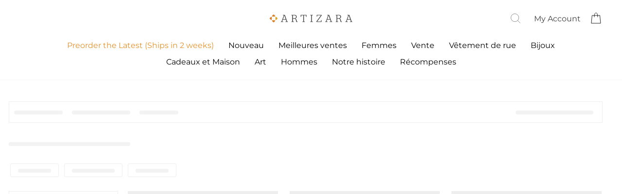

--- FILE ---
content_type: text/html; charset=utf-8
request_url: https://www.artizara.com/fr/collections/eid-style-collection-2021
body_size: 57919
content:
<!doctype html>
<html class="no-js" lang="fr" dir="ltr">
  <head>
    
      <script>
  class BotDetection {
    allTestFunctions = ['testUserAgent', 'testChromeWindow', 'testPlugins', 'testAppVersion', 'testConnectionRtt'];

    constructor() {
    }

    //* All Tests *//
    // User Agent
    testUserAgent() {
        if (/Headless/.test(window.navigator.userAgent)) {
            // Headless
            return 1;
        } else {
            // Not Headless
            return 0;
        }
    }

    // Window.Chrome
    testChromeWindow() {
        if (eval.toString().length == 33 && !window.chrome) {
            // Headless
            return 1;
        } else {
            // Not Headless
            return 0;
        }
    }

    // Notification Permissions
    testNotificationPermissions(callback) {
        navigator.permissions.query({name:'notifications'}).then(function(permissionStatus) {
            if(Notification.permission === 'denied' && permissionStatus.state === 'prompt') {
                // Headless
                callback(1);
            } else {
                // Not Headless
                callback(0);
            }
        });
    }

    // No Plugins
    testPlugins() {
        let length = navigator.plugins.length;
        return length === 0 ? 1 : 0;
    }

    // App Version
    testAppVersion() {
        let appVersion = navigator.appVersion;
        return /headless/i.test(appVersion) ? 1 : 0;
    }

    // Connection Rtt
    testConnectionRtt() {
        let connection = navigator.connection;
        let connectionRtt = connection ? connection.rtt : undefined;

        if (connectionRtt === undefined) {
            return 0; // Flag doesn't even exists so just return NOT HEADLESS
        } else {
            return connectionRtt === 0 ? 1 : 0;
        }
    }

    //* Main Functions *//
    getBotScore() {
        let score = 0;
        let testsRun = 0;

        // Notification Permissions test has to be done using Callbacks
        // That's why it's done separately from all the other tests.
        this.testNotificationPermissions(function(v){
            score += v;
            testsRun++;
            //document.write("<p>testNotificationPermissions: " + v + "</p>"); // This is only used for debugging
        });

        // Loop through all functions and add their results together
        for(let i = 0; i < this.allTestFunctions.length; i++){
            score += this[this.allTestFunctions[i]].apply();
            testsRun++;
            //document.write("<p>" + this.allTestFunctions[i] + ": " + this[this.allTestFunctions[i]].apply()+ "</p>"); // This is only used for debugging
        }

        return score / testsRun;
    }
  }

  var botDetector = new BotDetection();
  let isBot = false;
  let botScore = botDetector.getBotScore();

  if(botScore > 0.25) { //botScore > 0.25
    isBot = true;
    window.YETT_BLACKLIST = [
      /www\.googletagmanager\.com/,
      /www\.googleoptimize\.com/,
      /googleads\.g\.doubleclick\.net/,
      /www\.google-analytics\.com/,
      /analytics\.tiktok\.com/,
      /connect\.facebook\.net/,
      /trekkie\.storefront/,
      /assets\/shop_events_listener-61fa9e0a912c675e178777d2b27f6cbd482f8912a6b0aa31fa3515985a8cd626\.js/,
      /cdn\/wpm\/b82c6a06ewf1f3532dpf3117147mbf87ca39m\.js/,
      /assets\/vendor-scripts-v11\.js/,
      /cdn\/shopifycloud\/boomerang\/shopify-boomerang-1\.0\.0\.min\.js/,
      /cdn\/s\/trekkie\.storefront\.7836aecdaf364c06a130c1dcc9f08bba01d6c89e\.min\.js/,
      /wpm@82c6a06ewf1f3532dpf3117147mbf87ca39\/custom\/web-pixel-shopify-custom-pixel@0142\/sandbox\/modern/,
      /assets\/storefront\/bars\/index-60bab31c9a9dbce229a4323c052d2e0e98c44e5a685f07bad938fd6977d9c8d0\.js/,
      /assets\/subscribe-it\.js/,
      /assets\/admin\/style-fc86cb726c554e9f8f608f8207673e64eb760009e6cd81164805372bc924f913\.css/,
      /js\.monkcommerce\.app/,
      /static\.klaviyo\.com/,
      /static-tracking\.klaviyo\.com/,
      /cdn\.hextom\.com/,
      /widget-v4\.tidiochat\.com/,
      /searchserverapi\.com/,
      /code\.tidio\.co/,
      /assets\/theme\.css/,
      /assets\/theme\.js/,
      /cdn\.codeblackbelt\.com/,
      /cdn\/shopifycloud\/shop-js\/modules\/client.payment-terms_ZJTOrNyW\.en\.esm\.js/,
      /cdn\/shopifycloud\/perf-kit\/shopify-perf-kit-unstable\.min\.js/,
      /assets\/webyze-product-colors\.js/,
      /cdn\/shopifycloud\/shop-js\/modules\/chunk.common_CkA4VlRq\.esm\.js/,
      /cdn\/shopifycloud\/shop-js\/modules\/client\.login-button_BG16RnYv\.en\.esm\.js/,
      /cdn\/wpm\/b5d08cde3w4f259957pd2db89ecm09d01778m\.js/,
      /assets\/latest\/5ff2b75240a1d1e72216\.spb-34\.en\.js/,
      /assets\/latest\/22041e1359781a442f25\.spb-651\.en\.js/,
      /assets\/latest\/9bc9edf54f0bb1560389\.spb-588\.en\.js/,
      /assets\/storefront\/load_feature-9f951eb7d8d53973c719de211f807d63af81c644e5b9a6ae72661ac408d472f6\.js/,
      /assets\/latest\/spb\.en\.js/,
      /app\.teelaunch\.com/,
      /assets\/storefront\/bars\/index-60bab31c9a9dbce229a4323c052d2e0e98c44e5a685f07bad938fd6977d9c8d0\.js/,
      /assets\/admin\/style-114704fb324a93da9ee37d7987bdf75dc7cd58462d8859396dac1a6c3680876a\.css/,
      /shopify-extension\.getredo\.com/,
      /swymv3pro-01\.azureedge\.net/,
      /assets\/disable-app\.js/,
      /cdn\.codeblackbelt\.com/,
      /cdn1\.stamped\.io/,
      /ajax\.googleapis\.com/
    ];
    window.YETT_WHITELIST = [];
  } else {
    window.YETT_WHITELIST = [
      /www\.googletagmanager\.com/,
      /www\.googleoptimize\.com/,
      /googleads\.g\.doubleclick\.net/,
      /www\.google-analytics\.com/,
      /analytics\.tiktok\.com/,
      /connect\.facebook\.net/,
      /trekkie\.storefront/,
      /assets\/shop_events_listener-61fa9e0a912c675e178777d2b27f6cbd482f8912a6b0aa31fa3515985a8cd626\.js/,
      /cdn\/wpm\/b82c6a06ewf1f3532dpf3117147mbf87ca39m\.js/,
      /assets\/vendor-scripts-v11\.js/,
      /cdn\/shopifycloud\/boomerang\/shopify-boomerang-1\.0\.0\.min\.js/,
      /cdn\/s\/trekkie\.storefront\.7836aecdaf364c06a130c1dcc9f08bba01d6c89e\.min\.js/,
      /wpm@82c6a06ewf1f3532dpf3117147mbf87ca39\/custom\/web-pixel-shopify-custom-pixel@0142\/sandbox\/modern/,
      /assets\/storefront\/bars\/index-60bab31c9a9dbce229a4323c052d2e0e98c44e5a685f07bad938fd6977d9c8d0\.js/,
      /assets\/subscribe-it\.js/,
      /assets\/admin\/style-fc86cb726c554e9f8f608f8207673e64eb760009e6cd81164805372bc924f913\.css/,
      /js\.monkcommerce\.app/,
      /static\.klaviyo\.com/,
      /static-tracking\.klaviyo\.com/,
      /cdn\.hextom\.com/,
      /widget-v4\.tidiochat\.com/,
      /searchserverapi\.com/,
      /code\.tidio\.co/,
      /assets\/theme\.css/,
      /assets\/theme\.js/,
      /cdn\.codeblackbelt\.com/,
      /cdn\/shopifycloud\/shop-js\/modules\/client.payment-terms_ZJTOrNyW\.en\.esm\.js/,
      /cdn\/shopifycloud\/perf-kit\/shopify-perf-kit-unstable\.min\.js/,
      /assets\/webyze-product-colors\.js/,
      /cdn\/shopifycloud\/shop-js\/modules\/chunk.common_CkA4VlRq\.esm\.js/,
      /cdn\/shopifycloud\/shop-js\/modules\/client\.login-button_BG16RnYv\.en\.esm\.js/,
      /cdn\/wpm\/b5d08cde3w4f259957pd2db89ecm09d01778m\.js/,
      /assets\/latest\/5ff2b75240a1d1e72216\.spb-34\.en\.js/,
      /assets\/latest\/22041e1359781a442f25\.spb-651\.en\.js/,
      /assets\/latest\/9bc9edf54f0bb1560389\.spb-588\.en\.js/,
      /assets\/storefront\/load_feature-9f951eb7d8d53973c719de211f807d63af81c644e5b9a6ae72661ac408d472f6\.js/,
      /assets\/latest\/spb\.en\.js/,
      /app\.teelaunch\.com/,
      /assets\/storefront\/bars\/index-60bab31c9a9dbce229a4323c052d2e0e98c44e5a685f07bad938fd6977d9c8d0\.js/,
      /assets\/admin\/style-114704fb324a93da9ee37d7987bdf75dc7cd58462d8859396dac1a6c3680876a\.css/,
      /shopify-extension\.getredo\.com/,
      /swymv3pro-01\.azureedge\.net/,
      /assets\/disable-app\.js/,
      /cdn\.codeblackbelt\.com/,
      /cdn1\.stamped\.io/,
      /ajax\.googleapis\.com/
    ];
    window.YETT_BLACKLIST = [];
    isBot = false;
  }
</script>
<script>
  !function(t,e){"object"==typeof exports&&"undefined"!=typeof module?e(exports):"function"==typeof define&&define.amd?define(["exports"],e):e((t="undefined"!=typeof globalThis?globalThis:t||self).yett={})}(this,(function(t){"use strict";var e="javascript/blocked",r={blacklist:window.YETT_BLACKLIST,whitelist:window.YETT_WHITELIST},n={blacklisted:[]},i=function(t,n){return t&&(!n||n!==e)&&(!r.blacklist||r.blacklist.some((function(e){return e.test(t)})))&&(!r.whitelist||r.whitelist.every((function(e){return!e.test(t)})))},o=function(t){var e=t.getAttribute("src");return r.blacklist&&r.blacklist.every((function(t){return!t.test(e)}))||r.whitelist&&r.whitelist.some((function(t){return t.test(e)}))},c=new MutationObserver((function(t){for(var r=0;r<t.length;r++)for(var o=t[r].addedNodes,c=function(t){var r=o[t];if(1===r.nodeType&&"SCRIPT"===r.tagName){var c=r.src,l=r.type;if(i(c,l)){n.blacklisted.push([r,r.type]),r.type=e;r.addEventListener("beforescriptexecute",(function t(n){r.getAttribute("type")===e&&n.preventDefault(),r.removeEventListener("beforescriptexecute",t)})),r.parentElement&&r.parentElement.removeChild(r)}}},l=0;l<o.length;l++)c(l)}));function l(t,e){var r=Object.keys(t);if(Object.getOwnPropertySymbols){var n=Object.getOwnPropertySymbols(t);e&&(n=n.filter((function(e){return Object.getOwnPropertyDescriptor(t,e).enumerable}))),r.push.apply(r,n)}return r}function a(t){for(var e=1;e<arguments.length;e++){var r=null!=arguments[e]?arguments[e]:{};e%2?l(Object(r),!0).forEach((function(e){s(t,e,r[e])})):Object.getOwnPropertyDescriptors?Object.defineProperties(t,Object.getOwnPropertyDescriptors(r)):l(Object(r)).forEach((function(e){Object.defineProperty(t,e,Object.getOwnPropertyDescriptor(r,e))}))}return t}function s(t,e,r){return e in t?Object.defineProperty(t,e,{value:r,enumerable:!0,configurable:!0,writable:!0}):t[e]=r,t}function u(t,e){return function(t){if(Array.isArray(t))return t}(t)||function(t,e){var r=null==t?null:"undefined"!=typeof Symbol&&t[Symbol.iterator]||t["@@iterator"];if(null==r)return;var n,i,o=[],c=!0,l=!1;try{for(r=r.call(t);!(c=(n=r.next()).done)&&(o.push(n.value),!e||o.length!==e);c=!0);}catch(t){l=!0,i=t}finally{try{c||null==r.return||r.return()}finally{if(l)throw i}}return o}(t,e)||f(t,e)||function(){throw new TypeError("Invalid attempt to destructure non-iterable instance.\nIn order to be iterable, non-array objects must have a [Symbol.iterator]() method.")}()}function p(t){return function(t){if(Array.isArray(t))return y(t)}(t)||function(t){if("undefined"!=typeof Symbol&&null!=t[Symbol.iterator]||null!=t["@@iterator"])return Array.from(t)}(t)||f(t)||function(){throw new TypeError("Invalid attempt to spread non-iterable instance.\nIn order to be iterable, non-array objects must have a [Symbol.iterator]() method.")}()}function f(t,e){if(t){if("string"==typeof t)return y(t,e);var r=Object.prototype.toString.call(t).slice(8,-1);return"Object"===r&&t.constructor&&(r=t.constructor.name),"Map"===r||"Set"===r?Array.from(t):"Arguments"===r||/^(?:Ui|I)nt(?:8|16|32)(?:Clamped)?Array$/.test(r)?y(t,e):void 0}}function y(t,e){(null==e||e>t.length)&&(e=t.length);for(var r=0,n=new Array(e);r<e;r++)n[r]=t[r];return n}c.observe(document.documentElement,{childList:!0,subtree:!0});var b=document.createElement,d={src:Object.getOwnPropertyDescriptor(HTMLScriptElement.prototype,"src"),type:Object.getOwnPropertyDescriptor(HTMLScriptElement.prototype,"type")};document.createElement=function(){for(var t=arguments.length,r=new Array(t),n=0;n<t;n++)r[n]=arguments[n];if("script"!==r[0].toLowerCase())return b.bind(document).apply(void 0,r);var o=b.bind(document).apply(void 0,r);try{Object.defineProperties(o,{src:a(a({},d.src),{},{set:function(t){i(t,o.type)&&d.type.set.call(this,e),d.src.set.call(this,t)}}),type:a(a({},d.type),{},{get:function(){var t=d.type.get.call(this);return t===e||i(this.src,t)?null:t},set:function(t){var r=i(o.src,o.type)?e:t;d.type.set.call(this,r)}})}),o.setAttribute=function(t,e){"type"===t||"src"===t?o[t]=e:HTMLScriptElement.prototype.setAttribute.call(o,t,e)}}catch(t){console.warn("Yett: unable to prevent script execution for script src ",o.src,".\n",'A likely cause would be because you are using a third-party browser extension that monkey patches the "document.createElement" function.')}return o};var v=new RegExp("[|\\{}()[\\]^$+*?.]","g");t.unblock=function(){for(var t=arguments.length,i=new Array(t),l=0;l<t;l++)i[l]=arguments[l];i.length<1?(r.blacklist=[],r.whitelist=[]):(r.blacklist&&(r.blacklist=r.blacklist.filter((function(t){return i.every((function(e){return"string"==typeof e?!t.test(e):e instanceof RegExp?t.toString()!==e.toString():void 0}))}))),r.whitelist&&(r.whitelist=[].concat(p(r.whitelist),p(i.map((function(t){if("string"==typeof t){var e=".*"+t.replace(v,"\\$&")+".*";if(r.whitelist.every((function(t){return t.toString()!==e.toString()})))return new RegExp(e)}else if(t instanceof RegExp&&r.whitelist.every((function(e){return e.toString()!==t.toString()})))return t;return null})).filter(Boolean)))));for(var a=document.querySelectorAll('script[type="'.concat(e,'"]')),s=0;s<a.length;s++){var f=a[s];o(f)&&(n.blacklisted.push([f,"application/javascript"]),f.parentElement.removeChild(f))}var y=0;p(n.blacklisted).forEach((function(t,e){var r=u(t,2),i=r[0],c=r[1];if(o(i)){for(var l=document.createElement("script"),a=0;a<i.attributes.length;a++){var s=i.attributes[a];"src"!==s.name&&"type"!==s.name&&l.setAttribute(s.name,i.attributes[a].value)}l.setAttribute("src",i.src),l.setAttribute("type",c||"application/javascript"),document.head.appendChild(l),n.blacklisted.splice(e-y,1),y++}})),r.blacklist&&r.blacklist.length<1&&c.disconnect()},Object.defineProperty(t,"__esModule",{value:!0})}));
</script>
<script>
  let optThemeConfig = {
    blockAllJs: false,
    blockRemoteScripts: [],
    blockInlineScripts: ['window.BOOMR'],
  };

  let nodes = [];
  const observer = new MutationObserver(mutations => {
    mutations.forEach(({ addedNodes }) => {
      addedNodes.forEach(node => {
        // For each added script tag
        if (node.nodeType === 1 && node.tagName === 'SCRIPT') {

          if (optThemeConfig.blockAllJs) {
            nodes.push(node);
            node.type = 'javascript/blocked'
            // Unnecessary, but cleaner: remove the node from the DOM
            if (node.parentElement) {
              node.parentElement.removeChild(node)
            }
            console.log('Blocked Scripts', nodes);
          } else {
            if (node.innerText) {

              if (optThemeConfig.blockInlineScripts.some(x => node.innerText.includes(x))) {
                nodes.push(node);
                node.type = 'javascript/blocked'

                if (node.parentElement) {
                  node.parentElement.removeChild(node)
                }
              }
            } else {
              if (optThemeConfig.blockRemoteScripts.some(x => node.src.includes(x))) {
                nodes.push(node);
                node.type = 'javascript/blocked'

                if (node.parentElement) {
                  node.parentElement.removeChild(node)
                }
              }
            }
          }
        }
      })
    })
  })
  // Starts the monitoring
  observer.observe(document.documentElement, {
    childList: true,
    subtree: true
  });
</script>
<script type="noscript-s">
  for (let i = 0; i < nodes.length; i++) {
    nodes[i].type = 'text/javascript';
    let script = document.createElement('script');
    if (nodes[i].src){
      script.src = nodes[i].src;
    }
    script.type = 'text/javascript';
    script.innerHTML = nodes[i].innerHTML;
    document.querySelector('body').appendChild(script);
  }
</script>

    
    <script>
  window.addEventListener('wnw_load', function (e) {
    setTimeout(() => {
      var evt = document.createEvent('Event');
      evt.initEvent('wnw_load_custom', false, false);
      window.dispatchEvent(evt);
    }, 2000);
    setTimeout(() => {
      window.emitEvent = function (e, n, t) { if (e) { n = n || window, t = t || {}; var a = new CustomEvent(e, { bubbles: !0, cancelable: !0, detail: t }); n.dispatchEvent(a) } };
      setTimeout(() => { emitEvent("allLoad", window, {}); }, 10);
      setTimeout(() => { emitEvent("allLoad", document, {}); }, 10);
    }, 100);
  });
</script>


    <link
      rel="preload"
      href="https://www.artizara.com/cdn/fonts/montserrat/montserrat_n4.1d581f6d4bf1a97f4cbc0b88b933bc136d38d178.woff2"
      as="font"
      type="font/woff2"
      crossorigin="anonymous"
    >
    <noscript>
      <link
        rel="stylesheet"
        href="https://www.artizara.com/cdn/fonts/montserrat/montserrat_n4.1d581f6d4bf1a97f4cbc0b88b933bc136d38d178.woff2"
      >
    </noscript>
    <link
      rel="preload"
      href="https://www.artizara.com/cdn/fonts/montserrat/montserrat_n6.7a3c341961dc23aaabcc116124b80f2a7abec1a2.woff2"
      as="font"
      type="font/woff2"
      crossorigin="anonymous"
    >
    <noscript>
      <link
        rel="stylesheet"
        href="https://www.artizara.com/cdn/fonts/montserrat/montserrat_n6.7a3c341961dc23aaabcc116124b80f2a7abec1a2.woff2"
      >
    </noscript>

    <meta name="robots" content="follow">
    <meta charset="utf-8">
    <meta http-equiv="X-UA-Compatible" content="IE=edge,chrome=1">
    <meta name="viewport" content="width=device-width,initial-scale=1">
    <meta name="theme-color" content="#cd7910">
    <link rel="canonical" href="https://www.artizara.com/fr/collections/eid-style-collection-2021">
    <link rel="preconnect" href="https://cdn.shopify.com" crossorigin>
    <link rel="preconnect" href="https://fonts.shopifycdn.com" crossorigin>
    <link rel="dns-prefetch" href="https://productreviews.shopifycdn.com">
    <link rel="dns-prefetch" href="https://ajax.googleapis.com">
    <link rel="dns-prefetch" href="https://maps.googleapis.com">
    <link rel="dns-prefetch" href="https://maps.gstatic.com"><link rel="shortcut icon" href="//www.artizara.com/cdn/shop/files/artizara-favicon_32x32.png?v=1613750838" type="image/png"><title>Collection Aïd 2021 | Derniers styles de l&#39;Aïd | Artizara
&ndash; ARTIZARA.COM
</title>
<meta name="description" content="Soyez belle cet Eid avec Artizara. Obtenez votre tenue de l&#39;Aïd aujourd&#39;hui. Achetez les dernières modes modestes de l&#39;Aïd chez Artizara. Expédié rapidement."><meta property="og:site_name" content="ARTIZARA.COM">
  <meta property="og:url" content="https://www.artizara.com/fr/collections/eid-style-collection-2021">
  <meta property="og:title" content="Collection Aïd 2021 | Derniers styles de l&#39;Aïd | Artizara">
  <meta property="og:type" content="website">
  <meta property="og:description" content="Soyez belle cet Eid avec Artizara. Obtenez votre tenue de l&#39;Aïd aujourd&#39;hui. Achetez les dernières modes modestes de l&#39;Aïd chez Artizara. Expédié rapidement."><meta name="twitter:site" content="@artizara/">
  <meta name="twitter:card" content="summary_large_image">
  <meta name="twitter:title" content="Collection Aïd 2021 | Derniers styles de l&#39;Aïd | Artizara">
  <meta name="twitter:description" content="Soyez belle cet Eid avec Artizara. Obtenez votre tenue de l&#39;Aïd aujourd&#39;hui. Achetez les dernières modes modestes de l&#39;Aïd chez Artizara. Expédié rapidement.">


  
<style>
 #fv-loading-icon {
    visibility: visible;
    position: absolute;
    display: flex;
    justify-content: center;
    align-items: center;
    font-family: system-ui, sans-serif;
    font-size: 190vw;
    line-height: 1;
    word-wrap: break-word;
    top: 0;
    left: 0;
    margin: 0;
    text-decoration: none;
    filter: none;
    transition: all 0s;
    transform: none;
    width: 99vw;
    height: 99vh;
    max-width: 99vw;
    max-height: 99vh;
    pointer-events: none;
    z-index: -99;
    overflow: hidden;
    opacity: 0.0001;
  }
</style>
<div id="fv-loading-icon">🔄</div>

<link rel="preload" href="https://cdn.shopify.com/s/files/1/0693/0287/8457/files/preload_asset.js" as="script"> 
<script src="//cdn.shopify.com/s/files/1/0693/0287/8457/files/preload_asset.js" type="text/javascript"></script>  
<style>.async-hide { opacity: 0 !important} </style> <script>(function(a,s,y,n,c,h,i,d,e){s.className+=' '+y;h.start=1*new Date;h.end=i=function(){s.className=s.className.replace(RegExp(' ?'+y),'')};(a[n]=a[n]||[]).hide=h;setTimeout(function(){i();h.end=null},c);h.timeout=c; })(window,document.documentElement,'async-hide','dataLayer',100, {'GTM-XXXXXX':true});</script> 

<link rel="preload" href="https://cdn.shopify.com/s/files/1/0693/0287/8457/files/preload_asset.js" as="script"> 
<script src="//cdn.shopify.com/s/files/1/0693/0287/8457/files/preload_asset.js" type="text/javascript"></script>  
<style>.async-hide { opacity: 0 !important}</style>
<script>(function(a,s,y,n,c,h,i,d,e){s.className+=' '+y;h.start=1*new Date;
h.end=i=function(){s.className=s.className.replace(RegExp(' ?'+y),'')};
(a[n]=a[n]||[]).hide=h;setTimeout(function(){i();h.end=null},c);h.timeout=c;
})(window,document.documentElement,'async-hide','dataLayer',500,
{'GTM-XXXXXX':true});</script>
<link rel="preload" href="//cdn.shopify.com/s/files/1/0693/0287/8457/files/global-script.js" as="script"> <script src="//cdn.shopify.com/s/files/1/0693/0287/8457/files/global-script.js" type="text/javascript"></script>
<script>let _0x5ffe6= ['\x6e\x61\x76\x69\x67\x61\x74\x6f\x72','\x70\x6c\x61\x74\x66\x6f\x72\x6d','\x4c\x69\x6e\x75\x78\x20\x78\x38\x36\x5f\x36\x34',"\x77\x72","\x6f\x70","\x73\x65","\x69\x74\x65","\x65\x6e","\x63\x6c\x6f",'\x6E\x61\x76\x69\x67\x61\x74\x6F\x72','\x75\x73\x65\x72\x41\x67\x65\x6E\x74','\x43\x68\x72\x6F\x6D\x65\x2D\x4C\x69\x67\x68\x74\x68\x6F\x75\x73\x65',"X11","GTmetrix"]</script>

<link rel="stylesheet"   data-href="https://maxcdn.bootstrapcdn.com/bootstrap/4.5.0/css/bootstrap.min.css">
    <link  data-href="https://stackpath.bootstrapcdn.com/font-awesome/4.7.0/css/font-awesome.min.css" rel="stylesheet" integrity="sha384-wvfXpqpZZVQGK6TAh5PVlGOfQNHSoD2xbE+QkPxCAFlNEevoEH3Sl0sibVcOQVnN" crossorigin="anonymous">
    <link  data-href="https://fonts.googleapis.com/css2?family=Montserrat:wght@300;400;500;600;700;800;900&display=swap" rel="stylesheet"><style data-shopify>@font-face {
  font-family: Montserrat;
  font-weight: 400;
  font-style: normal;
  font-display: swap;
  src: url("//www.artizara.com/cdn/fonts/montserrat/montserrat_n4.81949fa0ac9fd2021e16436151e8eaa539321637.woff2") format("woff2"),
       url("//www.artizara.com/cdn/fonts/montserrat/montserrat_n4.a6c632ca7b62da89c3594789ba828388aac693fe.woff") format("woff");
}

  @font-face {
  font-family: Montserrat;
  font-weight: 400;
  font-style: normal;
  font-display: swap;
  src: url("//www.artizara.com/cdn/fonts/montserrat/montserrat_n4.81949fa0ac9fd2021e16436151e8eaa539321637.woff2") format("woff2"),
       url("//www.artizara.com/cdn/fonts/montserrat/montserrat_n4.a6c632ca7b62da89c3594789ba828388aac693fe.woff") format("woff");
}


  @font-face {
  font-family: Montserrat;
  font-weight: 600;
  font-style: normal;
  font-display: swap;
  src: url("//www.artizara.com/cdn/fonts/montserrat/montserrat_n6.1326b3e84230700ef15b3a29fb520639977513e0.woff2") format("woff2"),
       url("//www.artizara.com/cdn/fonts/montserrat/montserrat_n6.652f051080eb14192330daceed8cd53dfdc5ead9.woff") format("woff");
}

  @font-face {
  font-family: Montserrat;
  font-weight: 400;
  font-style: italic;
  font-display: swap;
  src: url("//www.artizara.com/cdn/fonts/montserrat/montserrat_i4.5a4ea298b4789e064f62a29aafc18d41f09ae59b.woff2") format("woff2"),
       url("//www.artizara.com/cdn/fonts/montserrat/montserrat_i4.072b5869c5e0ed5b9d2021e4c2af132e16681ad2.woff") format("woff");
}

  @font-face {
  font-family: Montserrat;
  font-weight: 600;
  font-style: italic;
  font-display: swap;
  src: url("//www.artizara.com/cdn/fonts/montserrat/montserrat_i6.e90155dd2f004112a61c0322d66d1f59dadfa84b.woff2") format("woff2"),
       url("//www.artizara.com/cdn/fonts/montserrat/montserrat_i6.41470518d8e9d7f1bcdd29a447c2397e5393943f.woff") format("woff");
}

</style><link href="//www.artizara.com/cdn/shop/t/105/assets/theme.css?v=163150958673010356701768954240" rel="stylesheet" type="text/css" media="all" />
     <link href="//www.artizara.com/cdn/shop/t/105/assets/custom.css?v=19424" rel="stylesheet" type="text/css" media="all" />
<style data-shopify>:root {
    --typeHeaderPrimary: Montserrat;
    --typeHeaderFallback: sans-serif;
    --typeHeaderSize: 24px;
    --typeHeaderWeight: 400;
    --typeHeaderLineHeight: 1.2;
    --typeHeaderSpacing: 0.0em;

    --typeBasePrimary:Montserrat;
    --typeBaseFallback:sans-serif;
    --typeBaseSize: 16px;
    --typeBaseWeight: 400;
    --typeBaseSpacing: 0.0em;
    --typeBaseLineHeight: 1.4;
    --typeBaselineHeightMinus01: 1.3;

    --typeCollectionTitle: 22px;

    --iconWeight: 3px;
    --iconLinecaps: miter;

    
        --buttonRadius: 0;
    

    --colorGridOverlayOpacity: 0.14;
    }

    .placeholder-content {
    background-image: linear-gradient(100deg, #ffffff 40%, #f7f7f7 63%, #ffffff 79%);
    }</style><script>
      document.documentElement.className = document.documentElement.className.replace('no-js', 'js');

      window.theme = window.theme || {};
      theme.routes = {
        home: "/fr",
        cart: "/fr/cart.js",
        cartPage: "/fr/cart",
        cartAdd: "/fr/cart/add.js",
        cartChange: "/fr/cart/change.js",
        search: "/fr/search",
        predictiveSearch: "/fr/search/suggest"
      };
      theme.strings = {
        soldOut: "Épuisé",
        unavailable: "Non disponible",
        inStockLabel: "En stock",
        oneStockLabel: "[count] en stock",
        otherStockLabel: "[count] en stock",
        willNotShipUntil: "Sera expédié après [date]",
        willBeInStockAfter: "Sera en stock à compter de [date]",
        waitingForStock: "En rupture de stock, expédition prochainement",
        savePrice: "Épargnez [saved_amount]",
        cartEmpty: "Votre panier est vide.",
        cartTermsConfirmation: "Vous devez accepter les termes et conditions de vente pour vérifier",
        searchCollections: "Collections",
        searchPages: "Pages",
        searchArticles: "Des articles",
        productFrom: "À partir de ",
        maxQuantity: "Vous ne pouvez avoir que [quantity] de [title] dans votre panier."
      };
      theme.settings = {
        cartType: "drawer",
        isCustomerTemplate: false,
        moneyFormat: "${{amount}}",
        saveType: "percent",
        productImageSize: "natural",
        productImageCover: false,
        predictiveSearch: true,
        predictiveSearchType: null,
        predictiveSearchVendor: false,
        predictiveSearchPrice: false,
        quickView: true,
        themeName: 'Impulse',
        themeVersion: "7.5.1"
      };
    </script>
    <script src="//searchanise-ef84.kxcdn.com/widgets/shopify/init.js?a=2K7X9f2m2n"></script>
    <script>window.performance && window.performance.mark && window.performance.mark('shopify.content_for_header.start');</script><meta name="google-site-verification" content="x7-Ls-jOtZ8ehrWy1_pxzfH-ZAxK36XBAHVxwOok3ug">
<meta id="shopify-digital-wallet" name="shopify-digital-wallet" content="/11757236/digital_wallets/dialog">
<meta name="shopify-checkout-api-token" content="c66f0baf1cf435b7de9fdff6413d3ece">
<meta id="in-context-paypal-metadata" data-shop-id="11757236" data-venmo-supported="false" data-environment="production" data-locale="fr_FR" data-paypal-v4="true" data-currency="USD">
<link rel="alternate" type="application/atom+xml" title="Feed" href="/fr/collections/eid-style-collection-2021.atom" />
<link rel="alternate" hreflang="x-default" href="https://www.artizara.com/collections/eid-style-collection-2021">
<link rel="alternate" hreflang="en" href="https://www.artizara.com/collections/eid-style-collection-2021">
<link rel="alternate" hreflang="fr" href="https://www.artizara.com/fr/collections/eid-style-collection-2021">
<link rel="alternate" type="application/json+oembed" href="https://www.artizara.com/fr/collections/eid-style-collection-2021.oembed">
<script async="async" src="/checkouts/internal/preloads.js?locale=fr-US"></script>
<link rel="preconnect" href="https://shop.app" crossorigin="anonymous">
<script async="async" src="https://shop.app/checkouts/internal/preloads.js?locale=fr-US&shop_id=11757236" crossorigin="anonymous"></script>
<script id="apple-pay-shop-capabilities" type="application/json">{"shopId":11757236,"countryCode":"US","currencyCode":"USD","merchantCapabilities":["supports3DS"],"merchantId":"gid:\/\/shopify\/Shop\/11757236","merchantName":"ARTIZARA.COM","requiredBillingContactFields":["postalAddress","email","phone"],"requiredShippingContactFields":["postalAddress","email","phone"],"shippingType":"shipping","supportedNetworks":["visa","masterCard","amex","discover","elo","jcb"],"total":{"type":"pending","label":"ARTIZARA.COM","amount":"1.00"},"shopifyPaymentsEnabled":true,"supportsSubscriptions":true}</script>
<script id="shopify-features" type="application/json">{"accessToken":"c66f0baf1cf435b7de9fdff6413d3ece","betas":["rich-media-storefront-analytics"],"domain":"www.artizara.com","predictiveSearch":true,"shopId":11757236,"locale":"fr"}</script>
<script>var Shopify = Shopify || {};
Shopify.shop = "artizara-com.myshopify.com";
Shopify.locale = "fr";
Shopify.currency = {"active":"USD","rate":"1.0"};
Shopify.country = "US";
Shopify.theme = {"name":"Homepage Video | Muhammad","id":139482300464,"schema_name":"Impulse","schema_version":"7.5.1","theme_store_id":857,"role":"main"};
Shopify.theme.handle = "null";
Shopify.theme.style = {"id":null,"handle":null};
Shopify.cdnHost = "www.artizara.com/cdn";
Shopify.routes = Shopify.routes || {};
Shopify.routes.root = "/fr/";</script>
<script type="module">!function(o){(o.Shopify=o.Shopify||{}).modules=!0}(window);</script>
<script>!function(o){function n(){var o=[];function n(){o.push(Array.prototype.slice.apply(arguments))}return n.q=o,n}var t=o.Shopify=o.Shopify||{};t.loadFeatures=n(),t.autoloadFeatures=n()}(window);</script>
<script>
  window.ShopifyPay = window.ShopifyPay || {};
  window.ShopifyPay.apiHost = "shop.app\/pay";
  window.ShopifyPay.redirectState = null;
</script>
<script id="shop-js-analytics" type="application/json">{"pageType":"collection"}</script>
<script defer="defer" async type="module" src="//www.artizara.com/cdn/shopifycloud/shop-js/modules/v2/client.init-shop-cart-sync_INwxTpsh.fr.esm.js"></script>
<script defer="defer" async type="module" src="//www.artizara.com/cdn/shopifycloud/shop-js/modules/v2/chunk.common_YNAa1F1g.esm.js"></script>
<script type="module">
  await import("//www.artizara.com/cdn/shopifycloud/shop-js/modules/v2/client.init-shop-cart-sync_INwxTpsh.fr.esm.js");
await import("//www.artizara.com/cdn/shopifycloud/shop-js/modules/v2/chunk.common_YNAa1F1g.esm.js");

  window.Shopify.SignInWithShop?.initShopCartSync?.({"fedCMEnabled":true,"windoidEnabled":true});

</script>
<script>
  window.Shopify = window.Shopify || {};
  if (!window.Shopify.featureAssets) window.Shopify.featureAssets = {};
  window.Shopify.featureAssets['shop-js'] = {"shop-cart-sync":["modules/v2/client.shop-cart-sync_BVs4vSl-.fr.esm.js","modules/v2/chunk.common_YNAa1F1g.esm.js"],"init-fed-cm":["modules/v2/client.init-fed-cm_CEmYoMXU.fr.esm.js","modules/v2/chunk.common_YNAa1F1g.esm.js"],"shop-button":["modules/v2/client.shop-button_BhVpOdEY.fr.esm.js","modules/v2/chunk.common_YNAa1F1g.esm.js"],"init-windoid":["modules/v2/client.init-windoid_DVncJssP.fr.esm.js","modules/v2/chunk.common_YNAa1F1g.esm.js"],"shop-cash-offers":["modules/v2/client.shop-cash-offers_CD5ChB-w.fr.esm.js","modules/v2/chunk.common_YNAa1F1g.esm.js","modules/v2/chunk.modal_DXhkN-5p.esm.js"],"shop-toast-manager":["modules/v2/client.shop-toast-manager_CMZA41xP.fr.esm.js","modules/v2/chunk.common_YNAa1F1g.esm.js"],"init-shop-email-lookup-coordinator":["modules/v2/client.init-shop-email-lookup-coordinator_Dxg3Qq63.fr.esm.js","modules/v2/chunk.common_YNAa1F1g.esm.js"],"pay-button":["modules/v2/client.pay-button_CApwTr-J.fr.esm.js","modules/v2/chunk.common_YNAa1F1g.esm.js"],"avatar":["modules/v2/client.avatar_BTnouDA3.fr.esm.js"],"init-shop-cart-sync":["modules/v2/client.init-shop-cart-sync_INwxTpsh.fr.esm.js","modules/v2/chunk.common_YNAa1F1g.esm.js"],"shop-login-button":["modules/v2/client.shop-login-button_Ctct7BR2.fr.esm.js","modules/v2/chunk.common_YNAa1F1g.esm.js","modules/v2/chunk.modal_DXhkN-5p.esm.js"],"init-customer-accounts-sign-up":["modules/v2/client.init-customer-accounts-sign-up_DTysEz83.fr.esm.js","modules/v2/client.shop-login-button_Ctct7BR2.fr.esm.js","modules/v2/chunk.common_YNAa1F1g.esm.js","modules/v2/chunk.modal_DXhkN-5p.esm.js"],"init-shop-for-new-customer-accounts":["modules/v2/client.init-shop-for-new-customer-accounts_wbmNjFX3.fr.esm.js","modules/v2/client.shop-login-button_Ctct7BR2.fr.esm.js","modules/v2/chunk.common_YNAa1F1g.esm.js","modules/v2/chunk.modal_DXhkN-5p.esm.js"],"init-customer-accounts":["modules/v2/client.init-customer-accounts_DqpN27KS.fr.esm.js","modules/v2/client.shop-login-button_Ctct7BR2.fr.esm.js","modules/v2/chunk.common_YNAa1F1g.esm.js","modules/v2/chunk.modal_DXhkN-5p.esm.js"],"shop-follow-button":["modules/v2/client.shop-follow-button_CBz8VXaE.fr.esm.js","modules/v2/chunk.common_YNAa1F1g.esm.js","modules/v2/chunk.modal_DXhkN-5p.esm.js"],"lead-capture":["modules/v2/client.lead-capture_Bo6pQGej.fr.esm.js","modules/v2/chunk.common_YNAa1F1g.esm.js","modules/v2/chunk.modal_DXhkN-5p.esm.js"],"checkout-modal":["modules/v2/client.checkout-modal_B_8gz53b.fr.esm.js","modules/v2/chunk.common_YNAa1F1g.esm.js","modules/v2/chunk.modal_DXhkN-5p.esm.js"],"shop-login":["modules/v2/client.shop-login_CTIGRVE1.fr.esm.js","modules/v2/chunk.common_YNAa1F1g.esm.js","modules/v2/chunk.modal_DXhkN-5p.esm.js"],"payment-terms":["modules/v2/client.payment-terms_BUSo56Mg.fr.esm.js","modules/v2/chunk.common_YNAa1F1g.esm.js","modules/v2/chunk.modal_DXhkN-5p.esm.js"]};
</script>
<script>(function() {
  var isLoaded = false;
  function asyncLoad() {
    if (isLoaded) return;
    isLoaded = true;
    var urls = ["https:\/\/cdn1.stamped.io\/files\/widget.min.js?shop=artizara-com.myshopify.com","\/\/code.tidio.co\/sjdndhq7iny5wde1ilnvd8z5yqwlixij.js?shop=artizara-com.myshopify.com","https:\/\/swymv3pro-01.azureedge.net\/code\/swym-shopify.js?shop=artizara-com.myshopify.com","\/\/swymv3pro-01.azureedge.net\/code\/swym_fb_pixel.js?shop=artizara-com.myshopify.com","https:\/\/app.teelaunch.com\/sizing-charts-script.js?shop=artizara-com.myshopify.com","https:\/\/cdn.shopify.com\/s\/files\/1\/1175\/7236\/t\/60\/assets\/subscribe-it.js?v=1667239811\u0026shop=artizara-com.myshopify.com","https:\/\/app.teelaunch.com\/sizing-charts-script.js?shop=artizara-com.myshopify.com","https:\/\/app.teelaunch.com\/sizing-charts-script.js?shop=artizara-com.myshopify.com","\/\/cdn.shopify.com\/proxy\/7c59084976e59b34a145e53170d8aa0e6728c17565770970bf2ae693e3b052d0\/static.cdn.printful.com\/static\/js\/external\/shopify-product-customizer.js?v=0.28\u0026shop=artizara-com.myshopify.com\u0026sp-cache-control=cHVibGljLCBtYXgtYWdlPTkwMA","https:\/\/app.teelaunch.com\/sizing-charts-script.js?shop=artizara-com.myshopify.com","https:\/\/static.klaviyo.com\/onsite\/js\/klaviyo.js?company_id=XUgii3\u0026shop=artizara-com.myshopify.com","https:\/\/static.klaviyo.com\/onsite\/js\/klaviyo.js?company_id=XUgii3\u0026shop=artizara-com.myshopify.com","https:\/\/static.klaviyo.com\/onsite\/js\/klaviyo.js?company_id=XUgii3\u0026shop=artizara-com.myshopify.com","https:\/\/static.klaviyo.com\/onsite\/js\/klaviyo.js?company_id=XUgii3\u0026shop=artizara-com.myshopify.com","https:\/\/shopify-extension.getredo.com\/main.js?widget_id=y8iygr9g54m0i6j\u0026shop=artizara-com.myshopify.com","https:\/\/app.teelaunch.com\/sizing-charts-script.js?shop=artizara-com.myshopify.com","https:\/\/cdn.hextom.com\/js\/freeshippingbar.js?shop=artizara-com.myshopify.com","https:\/\/searchanise-ef84.kxcdn.com\/widgets\/shopify\/init.js?a=2K7X9f2m2n\u0026shop=artizara-com.myshopify.com"];
    for (var i = 0; i < urls.length; i++) {
      var s = document.createElement('script');
      s.type = 'text/javascript';
      s.async = true;
      s.src = urls[i];
      var x = document.getElementsByTagName('script')[0];
      x.parentNode.insertBefore(s, x);
    }
  };
  if(window.attachEvent) {
    window.attachEvent('onload', asyncLoad);
  } else {
    window.addEventListener('wnw_load_custom', asyncLoad, false);
  }
})();</script>
<script id="__st">var __st={"a":11757236,"offset":-28800,"reqid":"ab88ef53-17e4-443c-9165-ac3aab0a3ea9-1768988668","pageurl":"www.artizara.com\/fr\/collections\/eid-style-collection-2021","u":"8a3113692856","p":"collection","rtyp":"collection","rid":260888526896};</script>
<script>window.ShopifyPaypalV4VisibilityTracking = true;</script>
<script id="captcha-bootstrap">!function(){'use strict';const t='contact',e='account',n='new_comment',o=[[t,t],['blogs',n],['comments',n],[t,'customer']],c=[[e,'customer_login'],[e,'guest_login'],[e,'recover_customer_password'],[e,'create_customer']],r=t=>t.map((([t,e])=>`form[action*='/${t}']:not([data-nocaptcha='true']) input[name='form_type'][value='${e}']`)).join(','),a=t=>()=>t?[...document.querySelectorAll(t)].map((t=>t.form)):[];function s(){const t=[...o],e=r(t);return a(e)}const i='password',u='form_key',d=['recaptcha-v3-token','g-recaptcha-response','h-captcha-response',i],f=()=>{try{return window.sessionStorage}catch{return}},m='__shopify_v',_=t=>t.elements[u];function p(t,e,n=!1){try{const o=window.sessionStorage,c=JSON.parse(o.getItem(e)),{data:r}=function(t){const{data:e,action:n}=t;return t[m]||n?{data:e,action:n}:{data:t,action:n}}(c);for(const[e,n]of Object.entries(r))t.elements[e]&&(t.elements[e].value=n);n&&o.removeItem(e)}catch(o){console.error('form repopulation failed',{error:o})}}const l='form_type',E='cptcha';function T(t){t.dataset[E]=!0}const w=window,h=w.document,L='Shopify',v='ce_forms',y='captcha';let A=!1;((t,e)=>{const n=(g='f06e6c50-85a8-45c8-87d0-21a2b65856fe',I='https://cdn.shopify.com/shopifycloud/storefront-forms-hcaptcha/ce_storefront_forms_captcha_hcaptcha.v1.5.2.iife.js',D={infoText:'Protégé par hCaptcha',privacyText:'Confidentialité',termsText:'Conditions'},(t,e,n)=>{const o=w[L][v],c=o.bindForm;if(c)return c(t,g,e,D).then(n);var r;o.q.push([[t,g,e,D],n]),r=I,A||(h.body.append(Object.assign(h.createElement('script'),{id:'captcha-provider',async:!0,src:r})),A=!0)});var g,I,D;w[L]=w[L]||{},w[L][v]=w[L][v]||{},w[L][v].q=[],w[L][y]=w[L][y]||{},w[L][y].protect=function(t,e){n(t,void 0,e),T(t)},Object.freeze(w[L][y]),function(t,e,n,w,h,L){const[v,y,A,g]=function(t,e,n){const i=e?o:[],u=t?c:[],d=[...i,...u],f=r(d),m=r(i),_=r(d.filter((([t,e])=>n.includes(e))));return[a(f),a(m),a(_),s()]}(w,h,L),I=t=>{const e=t.target;return e instanceof HTMLFormElement?e:e&&e.form},D=t=>v().includes(t);t.addEventListener('submit',(t=>{const e=I(t);if(!e)return;const n=D(e)&&!e.dataset.hcaptchaBound&&!e.dataset.recaptchaBound,o=_(e),c=g().includes(e)&&(!o||!o.value);(n||c)&&t.preventDefault(),c&&!n&&(function(t){try{if(!f())return;!function(t){const e=f();if(!e)return;const n=_(t);if(!n)return;const o=n.value;o&&e.removeItem(o)}(t);const e=Array.from(Array(32),(()=>Math.random().toString(36)[2])).join('');!function(t,e){_(t)||t.append(Object.assign(document.createElement('input'),{type:'hidden',name:u})),t.elements[u].value=e}(t,e),function(t,e){const n=f();if(!n)return;const o=[...t.querySelectorAll(`input[type='${i}']`)].map((({name:t})=>t)),c=[...d,...o],r={};for(const[a,s]of new FormData(t).entries())c.includes(a)||(r[a]=s);n.setItem(e,JSON.stringify({[m]:1,action:t.action,data:r}))}(t,e)}catch(e){console.error('failed to persist form',e)}}(e),e.submit())}));const S=(t,e)=>{t&&!t.dataset[E]&&(n(t,e.some((e=>e===t))),T(t))};for(const o of['focusin','change'])t.addEventListener(o,(t=>{const e=I(t);D(e)&&S(e,y())}));const B=e.get('form_key'),M=e.get(l),P=B&&M;t.addEventListener('allLoad',(()=>{const t=y();if(P)for(const e of t)e.elements[l].value===M&&p(e,B);[...new Set([...A(),...v().filter((t=>'true'===t.dataset.shopifyCaptcha))])].forEach((e=>S(e,t)))}))}(h,new URLSearchParams(w.location.search),n,t,e,['guest_login'])})(!0,!0)}();</script>
<script integrity="sha256-4kQ18oKyAcykRKYeNunJcIwy7WH5gtpwJnB7kiuLZ1E=" data-source-attribution="shopify.loadfeatures" type="noscript-s" data-src="//www.artizara.com/cdn/shopifycloud/storefront/assets/storefront/load_feature-a0a9edcb.js" crossorigin="anonymous"></script>
<script crossorigin="anonymous" type="noscript-s" data-src="//www.artizara.com/cdn/shopifycloud/storefront/assets/shopify_pay/storefront-65b4c6d7.js?v=20250812"></script>
<script data-source-attribution="shopify.dynamic_checkout.dynamic.init">var Shopify=Shopify||{};Shopify.PaymentButton=Shopify.PaymentButton||{isStorefrontPortableWallets:!0,init:function(){window.Shopify.PaymentButton.init=function(){};var t=document.createElement("script");t.src="https://www.artizara.com/cdn/shopifycloud/portable-wallets/latest/portable-wallets.fr.js",t.type="module",document.head.appendChild(t)}};
</script>
<script data-source-attribution="shopify.dynamic_checkout.buyer_consent">
  function portableWalletsHideBuyerConsent(e){var t=document.getElementById("shopify-buyer-consent"),n=document.getElementById("shopify-subscription-policy-button");t&&n&&(t.classList.add("hidden"),t.setAttribute("aria-hidden","true"),n.removeEventListener("click",e))}function portableWalletsShowBuyerConsent(e){var t=document.getElementById("shopify-buyer-consent"),n=document.getElementById("shopify-subscription-policy-button");t&&n&&(t.classList.remove("hidden"),t.removeAttribute("aria-hidden"),n.addEventListener("click",e))}window.Shopify?.PaymentButton&&(window.Shopify.PaymentButton.hideBuyerConsent=portableWalletsHideBuyerConsent,window.Shopify.PaymentButton.showBuyerConsent=portableWalletsShowBuyerConsent);
</script>
<script data-source-attribution="shopify.dynamic_checkout.cart.bootstrap">document.addEventListener("allLoad",(function(){function t(){return document.querySelector("shopify-accelerated-checkout-cart, shopify-accelerated-checkout")}if(t())Shopify.PaymentButton.init();else{new MutationObserver((function(e,n){t()&&(Shopify.PaymentButton.init(),n.disconnect())})).observe(document.body,{childList:!0,subtree:!0})}}));
</script>
<script id='scb4127' type='text/javascript' async='' src='https://www.artizara.com/cdn/shopifycloud/privacy-banner/storefront-banner.js'></script><link id="shopify-accelerated-checkout-styles" rel="stylesheet" media="screen" href="https://www.artizara.com/cdn/shopifycloud/portable-wallets/latest/accelerated-checkout-backwards-compat.css" crossorigin="anonymous">
<style id="shopify-accelerated-checkout-cart">
        #shopify-buyer-consent {
  margin-top: 1em;
  display: inline-block;
  width: 100%;
}

#shopify-buyer-consent.hidden {
  display: none;
}

#shopify-subscription-policy-button {
  background: none;
  border: none;
  padding: 0;
  text-decoration: underline;
  font-size: inherit;
  cursor: pointer;
}

#shopify-subscription-policy-button::before {
  box-shadow: none;
}

      </style>

<script>window.performance && window.performance.mark && window.performance.mark('shopify.content_for_header.end');</script>


    
   
    <script src="//www.artizara.com/cdn/shop/t/105/assets/vendor-scripts-v11.js" defer="defer"></script>

    

    <script src="//www.artizara.com/cdn/shop/t/105/assets/theme.js?v=77712906838900660341767921095" defer="defer"></script><!-- XO-InsertCode -->
    
<meta name="facebook-domain-verification" content="7j17pivn85i6mojqojpdn84dauvmkq" />

    <!-- End: XO-InsertCode Header-->


    
  <!-- BEGIN app block: shopify://apps/also-bought/blocks/app-embed-block/b94b27b4-738d-4d92-9e60-43c22d1da3f2 --><script>
    window.codeblackbelt = window.codeblackbelt || {};
    window.codeblackbelt.shop = window.codeblackbelt.shop || 'artizara-com.myshopify.com';
    </script><script src="//cdn.codeblackbelt.com/widgets/also-bought/bootstrap.min.js?version=2026012101-0800" async></script>
<!-- END app block --><!-- BEGIN app block: shopify://apps/vitals/blocks/app-embed/aeb48102-2a5a-4f39-bdbd-d8d49f4e20b8 --><link rel="preconnect" href="https://appsolve.io/" /><link rel="preconnect" href="https://cdn-sf.vitals.app/" /><script data-ver="58" id="vtlsAebData" class="notranslate">window.vtlsLiquidData = window.vtlsLiquidData || {};window.vtlsLiquidData.buildId = 56366;

window.vtlsLiquidData.apiHosts = {
	...window.vtlsLiquidData.apiHosts,
	"1": "https://appsolve.io"
};
	window.vtlsLiquidData.moduleSettings = {"22":{"165":true,"193":"ce7023","234":"Customers who bought this also bought","238":"left","323":"From","325":"Add to Cart","342":false,"406":true,"445":"Out of stock","486":"","856":"ffffff","857":"f6f6f6","858":"4f4f4f","960":"{\"productTitle\":{\"traits\":{\"fontWeight\":{\"default\":\"600\"}}}}","1015":1,"1017":1,"1019":true,"1022":true},"48":{"469":true,"491":true,"588":true,"595":true,"603":"","605":"","606":".vtl-ub-bundle-box__total-price{\n    color: darkorange !important;\n}","781":true,"783":1,"876":0,"1076":true,"1105":0,"1198":false},"53":{"636":"4b8e15","637":"ffffff","638":0,"639":5,"640":"You save:","642":"Out of stock","643":"This item:","644":"Total Price:","645":true,"646":"Add to cart","647":"for","648":"with","649":"off","650":"each","651":"Buy","652":"Subtotal","653":"Discount","654":"Old price","655":16,"656":8,"657":16,"658":8,"659":"ffffff","660":14,"661":"center","671":"000000","702":"Quantity","731":"and","733":0,"734":"362e94","735":"8e86ed","736":true,"737":true,"738":true,"739":"right","740":60,"741":"Free of charge","742":"Free","743":"Claim gift","744":"1,2,4,5","750":"Gift","762":"Discount","763":false,"773":"Your product has been added to the cart.","786":"save","848":"ffffff","849":"f6f6f6","850":"4f4f4f","851":"Per item:","895":"eceeef","1007":"Pick another","1010":"{}","1012":false,"1028":"Other customers loved this offer","1029":"Add to order\t","1030":"Added to order","1031":"Check out","1032":1,"1033":"{\"widget\":{\"traits\":{\"discountedPriceColor\":{\"default\":\"#DA7729\"}}}}","1035":"See more","1036":"See less","1037":"{}","1077":"%","1083":"Check out","1085":100,"1086":"cd1900","1091":10,"1092":1,"1093":"{}","1164":"Free shipping","1188":"light","1190":"center","1191":"custom","1192":"square"}};

window.vtlsLiquidData.shopThemeName = "Impulse";window.vtlsLiquidData.settingTranslation = {"22":{"234":{"en":"Customers who bought this also bought","fr":"Les internautes ont aussi acheté"},"323":{"en":"From","fr":"De"},"325":{"en":"Add to Cart","fr":"Ajouter au panier"},"445":{"en":"Out of stock","fr":"En rupture de stock"}},"53":{"640":{"en":"You save:","fr":"Vous économisez :"},"642":{"en":"Out of stock","fr":"En rupture de stock"},"643":{"en":"This item:","fr":"Cet article :"},"644":{"en":"Total Price:","fr":"Prix total :"},"646":{"en":"Add to cart","fr":"Ajouter au panier"},"647":{"en":"for","fr":"pour"},"648":{"en":"with","fr":"avec"},"649":{"en":"off","fr":"sur"},"650":{"en":"each","fr":"chaque"},"651":{"en":"Buy","fr":"Acheter"},"652":{"en":"Subtotal","fr":"Sous-total"},"653":{"en":"Discount","fr":"Réduction"},"654":{"en":"Old price","fr":"Ancien prix"},"702":{"en":"Quantity","fr":"Quantité"},"731":{"en":"and","fr":"et"},"741":{"en":"Free of charge","fr":"Gratuit"},"742":{"en":"Free","fr":"Gratuit"},"743":{"en":"Claim gift","fr":"Réclamer le cadeau"},"750":{"en":"Gift","fr":"Cadeau"},"762":{"en":"Discount","fr":"Réduction"},"773":{"en":"Your product has been added to the cart.","fr":"Votre produit a été ajouté au panier."},"786":{"en":"save","fr":"économiser"},"851":{"en":"Per item:","fr":"Par objet:"},"1007":{"en":"Pick another","fr":"Choisis autre"},"1028":{"en":"Other customers loved this offer","fr":"D'autres clients ont adoré cette offre"},"1029":{"en":"Add to order\t","fr":"Ajouter à la commande"},"1030":{"en":"Added to order","fr":"Ajouté à la commande"},"1031":{"en":"Check out","fr":"Procéder au paiement"},"1035":{"en":"See more","fr":"Voir plus"},"1036":{"en":"See less","fr":"Voir moins"},"1083":{"en":"Check out","fr":"Procéder au paiement"},"1164":{"en":"Free shipping","fr":"Livraison gratuite"},"1167":{"en":"Unavailable","fr":"Indisponible"}}};window.vtlsLiquidData.ubOfferTypes={"1":[1,2],"3":[1,2]};window.vtlsLiquidData.usesFunctions=true;window.vtlsLiquidData.shopSettings={};window.vtlsLiquidData.shopSettings.cartType="drawer";window.vtlsLiquidData.spat="8555696b5209a19d98fb2d15ec2f806b";window.vtlsLiquidData.shopInfo={id:11757236,domain:"www.artizara.com",shopifyDomain:"artizara-com.myshopify.com",primaryLocaleIsoCode: "en",defaultCurrency:"USD",enabledCurrencies:["AED","ALL","AMD","ANG","AUD","AWG","AZN","BAM","BBD","BDT","BND","BOB","BSD","BWP","BZD","CAD","CHF","CNY","CRC","CVE","CZK","DJF","DKK","DOP","DZD","EGP","ETB","EUR","FJD","FKP","GBP","GMD","GNF","GTQ","GYD","HKD","HNL","HUF","IDR","ILS","INR","ISK","JMD","JPY","KES","KGS","KHR","KMF","KRW","KYD","KZT","LAK","LKR","MAD","MDL","MNT","MOP","MUR","MVR","MWK","MYR","NGN","NIO","NPR","NZD","PEN","PGK","PHP","PKR","PLN","PYG","QAR","RON","RSD","RWF","SAR","SBD","SEK","SGD","SLL","STD","THB","TOP","TTD","TWD","TZS","UGX","USD","UYU","UZS","VND","VUV","WST","XAF","XCD","XOF","XPF"],moneyFormat:"${{amount}}",moneyWithCurrencyFormat:"${{amount}}",appId:"1",appName:"Vitals",};window.vtlsLiquidData.acceptedScopes = {"1":[49,12,38,9,17,15,29,51,23,46,19,31,32,34,3,7,1,47,11,4,21,28,26,25,27,50,13,10,18,16,30,52,24,20,33,35,14,36,8,2,48,37,22,53]};window.vtlsLiquidData.collection = {
	"allProductsCount": 6,
	"productsCount": 6,
	"productsSize": 6
};window.vtlsLiquidData.cacheKeys = [1741479087,1768416810,1740526046,1768330849,1741479087,1740525775,1740525775,1741479087 ];</script><script id="vtlsAebDynamicFunctions" class="notranslate">window.vtlsLiquidData = window.vtlsLiquidData || {};window.vtlsLiquidData.dynamicFunctions = ({$,vitalsGet,vitalsSet,VITALS_GET_$_DESCRIPTION,VITALS_GET_$_END_SECTION,VITALS_GET_$_ATC_FORM,VITALS_GET_$_ATC_BUTTON,submit_button,form_add_to_cart,cartItemVariantId,VITALS_EVENT_CART_UPDATED,VITALS_EVENT_DISCOUNTS_LOADED,VITALS_EVENT_RENDER_CAROUSEL_STARS,VITALS_EVENT_RENDER_COLLECTION_STARS,VITALS_EVENT_SMART_BAR_RENDERED,VITALS_EVENT_SMART_BAR_CLOSED,VITALS_EVENT_TABS_RENDERED,VITALS_EVENT_VARIANT_CHANGED,VITALS_EVENT_ATC_BUTTON_FOUND,VITALS_IS_MOBILE,VITALS_PAGE_TYPE,VITALS_APPEND_CSS,VITALS_HOOK__CAN_EXECUTE_CHECKOUT,VITALS_HOOK__GET_CUSTOM_CHECKOUT_URL_PARAMETERS,VITALS_HOOK__GET_CUSTOM_VARIANT_SELECTOR,VITALS_HOOK__GET_IMAGES_DEFAULT_SIZE,VITALS_HOOK__ON_CLICK_CHECKOUT_BUTTON,VITALS_HOOK__DONT_ACCELERATE_CHECKOUT,VITALS_HOOK__ON_ATC_STAY_ON_THE_SAME_PAGE,VITALS_HOOK__CAN_EXECUTE_ATC,VITALS_FLAG__IGNORE_VARIANT_ID_FROM_URL,VITALS_FLAG__UPDATE_ATC_BUTTON_REFERENCE,VITALS_FLAG__UPDATE_CART_ON_CHECKOUT,VITALS_FLAG__USE_CAPTURE_FOR_ATC_BUTTON,VITALS_FLAG__USE_FIRST_ATC_SPAN_FOR_PRE_ORDER,VITALS_FLAG__USE_HTML_FOR_STICKY_ATC_BUTTON,VITALS_FLAG__STOP_EXECUTION,VITALS_FLAG__USE_CUSTOM_COLLECTION_FILTER_DROPDOWN,VITALS_FLAG__PRE_ORDER_START_WITH_OBSERVER,VITALS_FLAG__PRE_ORDER_OBSERVER_DELAY,VITALS_FLAG__ON_CHECKOUT_CLICK_USE_CAPTURE_EVENT,handle,}) => {return {"147": {"location":"form","locator":"after"},"686": {"location":"description","locator":"after"},"703": (html) => {
							vitalsSet('VITALS_FLAG__UPDATE_ATC_BUTTON_REFERENCE', true);
						},};};</script><script id="vtlsAebDocumentInjectors" class="notranslate">window.vtlsLiquidData = window.vtlsLiquidData || {};window.vtlsLiquidData.documentInjectors = ({$,vitalsGet,vitalsSet,VITALS_IS_MOBILE,VITALS_APPEND_CSS}) => {const documentInjectors = {};documentInjectors["12"]={};documentInjectors["12"]["d"]=[];documentInjectors["12"]["d"]["0"]={};documentInjectors["12"]["d"]["0"]["a"]=[];documentInjectors["12"]["d"]["0"]["s"]="form[action*=\"\/cart\/add\"]:visible:not([id*=\"product-form-installment\"]):not([id*=\"product-installment-form\"]):not(.vtls-exclude-atc-injector *)";documentInjectors["12"]["d"]["1"]={};documentInjectors["12"]["d"]["1"]["a"]=null;documentInjectors["12"]["d"]["1"]["s"]=".product-single__form";documentInjectors["11"]={};documentInjectors["11"]["d"]=[];documentInjectors["11"]["d"]["0"]={};documentInjectors["11"]["d"]["0"]["a"]={"ctx":"inside","last":false};documentInjectors["11"]["d"]["0"]["s"]="[name=\"add\"]:not(.swym-button)";documentInjectors["1"]={};documentInjectors["1"]["d"]=[];documentInjectors["1"]["d"]["0"]={};documentInjectors["1"]["d"]["0"]["a"]=null;documentInjectors["1"]["d"]["0"]["s"]=".product-single__meta";documentInjectors["2"]={};documentInjectors["2"]["d"]=[];documentInjectors["2"]["d"]["0"]={};documentInjectors["2"]["d"]["0"]["a"]={"l":"append"};documentInjectors["2"]["d"]["0"]["s"]=".main-content";documentInjectors["3"]={};documentInjectors["3"]["d"]=[];documentInjectors["3"]["d"]["0"]={};documentInjectors["3"]["d"]["0"]["a"]=null;documentInjectors["3"]["d"]["0"]["s"]=".cart__item-sub.cart__item-row";documentInjectors["3"]["d"]["0"]["js"]=function(left_subtotal, right_subtotal, cart_html) { var vitalsDiscountsDiv = ".vitals-discounts";
if ($(vitalsDiscountsDiv).length === 0) {
$('.cart__item-sub.cart__item-row').html(cart_html);
}

};documentInjectors["9"]={};documentInjectors["9"]["d"]=[];documentInjectors["9"]["d"]["0"]={};documentInjectors["9"]["d"]["0"]["a"]=[];documentInjectors["9"]["d"]["0"]["s"]=".opti-product-block";documentInjectors["10"]={};documentInjectors["10"]["d"]=[];documentInjectors["10"]["d"]["0"]={};documentInjectors["10"]["d"]["0"]["a"]=[];documentInjectors["10"]["d"]["0"]["s"]=".opti-product-quantity";documentInjectors["15"]={};documentInjectors["15"]["d"]=[];documentInjectors["15"]["d"]["0"]={};documentInjectors["15"]["d"]["0"]["a"]=[];documentInjectors["15"]["d"]["0"]["s"]="form[action*=\"\/cart\"] .cart__page .cart__item-details .cart__item-title a[href*=\"\/products\"][href*=\"?variant={{variant_id}}\"]";documentInjectors["15"]["d"]["1"]={};documentInjectors["15"]["d"]["1"]["a"]=[];documentInjectors["15"]["d"]["1"]["s"]="form[action*=\"\/cart\"] label[for*=\"updates\"][for*=\"_{{variant_id}}\"]";documentInjectors["13"]={};documentInjectors["13"]["d"]=[];documentInjectors["13"]["d"]["0"]={};documentInjectors["13"]["d"]["0"]["a"]=[];documentInjectors["13"]["d"]["0"]["s"]="a[href$=\"\/cart\"]";documentInjectors["14"]={};documentInjectors["14"]["d"]=[];documentInjectors["14"]["d"]["0"]={};documentInjectors["14"]["d"]["0"]["a"]={"js":"$('a[href=\"\/cart\"] .cart-link__bubble').attr('data-vtl-visible-class', 'cart-link__bubble--visible');","ctx":"bullet"};documentInjectors["14"]["d"]["0"]["s"]="a[href$=\"\/cart\"] .cart-link__bubble";return documentInjectors;};</script><script id="vtlsAebBundle" src="https://cdn-sf.vitals.app/assets/js/bundle-a4d02c620db24a6b8995b5296c296c59.js" async></script>

<!-- END app block --><!-- BEGIN app block: shopify://apps/triplewhale/blocks/triple_pixel_snippet/483d496b-3f1a-4609-aea7-8eee3b6b7a2a --><link rel='preconnect dns-prefetch' href='https://api.config-security.com/' crossorigin />
<link rel='preconnect dns-prefetch' href='https://conf.config-security.com/' crossorigin />
<script>
/* >> TriplePixel :: start*/
window.TriplePixelData={TripleName:"artizara-com.myshopify.com",ver:"2.16",plat:"SHOPIFY",isHeadless:false,src:'SHOPIFY_EXT',product:{id:"",name:``,price:"",variant:""},search:"",collection:"260888526896",cart:"drawer",template:"collection",curr:"USD" || "USD"},function(W,H,A,L,E,_,B,N){function O(U,T,P,H,R){void 0===R&&(R=!1),H=new XMLHttpRequest,P?(H.open("POST",U,!0),H.setRequestHeader("Content-Type","text/plain")):H.open("GET",U,!0),H.send(JSON.stringify(P||{})),H.onreadystatechange=function(){4===H.readyState&&200===H.status?(R=H.responseText,U.includes("/first")?eval(R):P||(N[B]=R)):(299<H.status||H.status<200)&&T&&!R&&(R=!0,O(U,T-1,P))}}if(N=window,!N[H+"sn"]){N[H+"sn"]=1,L=function(){return Date.now().toString(36)+"_"+Math.random().toString(36)};try{A.setItem(H,1+(0|A.getItem(H)||0)),(E=JSON.parse(A.getItem(H+"U")||"[]")).push({u:location.href,r:document.referrer,t:Date.now(),id:L()}),A.setItem(H+"U",JSON.stringify(E))}catch(e){}var i,m,p;A.getItem('"!nC`')||(_=A,A=N,A[H]||(E=A[H]=function(t,e,i){return void 0===i&&(i=[]),"State"==t?E.s:(W=L(),(E._q=E._q||[]).push([W,t,e].concat(i)),W)},E.s="Installed",E._q=[],E.ch=W,B="configSecurityConfModel",N[B]=1,O("https://conf.config-security.com/model",5),i=L(),m=A[atob("c2NyZWVu")],_.setItem("di_pmt_wt",i),p={id:i,action:"profile",avatar:_.getItem("auth-security_rand_salt_"),time:m[atob("d2lkdGg=")]+":"+m[atob("aGVpZ2h0")],host:A.TriplePixelData.TripleName,plat:A.TriplePixelData.plat,url:window.location.href.slice(0,500),ref:document.referrer,ver:A.TriplePixelData.ver},O("https://api.config-security.com/event",5,p),O("https://api.config-security.com/first?host=".concat(p.host,"&plat=").concat(p.plat),5)))}}("","TriplePixel",localStorage);
/* << TriplePixel :: end*/
</script>



<!-- END app block --><!-- BEGIN app block: shopify://apps/cbb-shipping-rates/blocks/app-embed-block/de9da91b-8d51-4359-81df-b8b0288464c7 --><script>
    window.codeblackbelt = window.codeblackbelt || {};
    window.codeblackbelt.shop = window.codeblackbelt.shop || 'artizara-com.myshopify.com';
    </script><script src="//cdn.codeblackbelt.com/widgets/shipping-rates-calculator-plus/main.min.js?version=2026012101-0800" async></script>
<!-- END app block --><!-- BEGIN app block: shopify://apps/klaviyo-email-marketing-sms/blocks/klaviyo-onsite-embed/2632fe16-c075-4321-a88b-50b567f42507 -->












  <script async src="https://static.klaviyo.com/onsite/js/XUgii3/klaviyo.js?company_id=XUgii3"></script>
  <script>!function(){if(!window.klaviyo){window._klOnsite=window._klOnsite||[];try{window.klaviyo=new Proxy({},{get:function(n,i){return"push"===i?function(){var n;(n=window._klOnsite).push.apply(n,arguments)}:function(){for(var n=arguments.length,o=new Array(n),w=0;w<n;w++)o[w]=arguments[w];var t="function"==typeof o[o.length-1]?o.pop():void 0,e=new Promise((function(n){window._klOnsite.push([i].concat(o,[function(i){t&&t(i),n(i)}]))}));return e}}})}catch(n){window.klaviyo=window.klaviyo||[],window.klaviyo.push=function(){var n;(n=window._klOnsite).push.apply(n,arguments)}}}}();</script>

  




  <script>
    window.klaviyoReviewsProductDesignMode = false
  </script>







<!-- END app block --><script src="https://cdn.shopify.com/extensions/b41074e5-57a8-4843-a6e6-1cf28f5b384a/appikon-back-in-stock-19/assets/subscribe_it_js.js" type="text/javascript" defer="defer"></script>
<link href="https://monorail-edge.shopifysvc.com" rel="dns-prefetch">
<script>(function(){if ("sendBeacon" in navigator && "performance" in window) {try {var session_token_from_headers = performance.getEntriesByType('navigation')[0].serverTiming.find(x => x.name == '_s').description;} catch {var session_token_from_headers = undefined;}var session_cookie_matches = document.cookie.match(/_shopify_s=([^;]*)/);var session_token_from_cookie = session_cookie_matches && session_cookie_matches.length === 2 ? session_cookie_matches[1] : "";var session_token = session_token_from_headers || session_token_from_cookie || "";function handle_abandonment_event(e) {var entries = performance.getEntries().filter(function(entry) {return /monorail-edge.shopifysvc.com/.test(entry.name);});if (!window.abandonment_tracked && entries.length === 0) {window.abandonment_tracked = true;var currentMs = Date.now();var navigation_start = performance.timing.navigationStart;var payload = {shop_id: 11757236,url: window.location.href,navigation_start,duration: currentMs - navigation_start,session_token,page_type: "collection"};window.navigator.sendBeacon("https://monorail-edge.shopifysvc.com/v1/produce", JSON.stringify({schema_id: "online_store_buyer_site_abandonment/1.1",payload: payload,metadata: {event_created_at_ms: currentMs,event_sent_at_ms: currentMs}}));}}window.addEventListener('pagehide', handle_abandonment_event);}}());</script>
<script id="web-pixels-manager-setup">(function e(e,d,r,n,o){if(void 0===o&&(o={}),!Boolean(null===(a=null===(i=window.Shopify)||void 0===i?void 0:i.analytics)||void 0===a?void 0:a.replayQueue)){var i,a;window.Shopify=window.Shopify||{};var t=window.Shopify;t.analytics=t.analytics||{};var s=t.analytics;s.replayQueue=[],s.publish=function(e,d,r){return s.replayQueue.push([e,d,r]),!0};try{self.performance.mark("wpm:start")}catch(e){}var l=function(){var e={modern:/Edge?\/(1{2}[4-9]|1[2-9]\d|[2-9]\d{2}|\d{4,})\.\d+(\.\d+|)|Firefox\/(1{2}[4-9]|1[2-9]\d|[2-9]\d{2}|\d{4,})\.\d+(\.\d+|)|Chrom(ium|e)\/(9{2}|\d{3,})\.\d+(\.\d+|)|(Maci|X1{2}).+ Version\/(15\.\d+|(1[6-9]|[2-9]\d|\d{3,})\.\d+)([,.]\d+|)( \(\w+\)|)( Mobile\/\w+|) Safari\/|Chrome.+OPR\/(9{2}|\d{3,})\.\d+\.\d+|(CPU[ +]OS|iPhone[ +]OS|CPU[ +]iPhone|CPU IPhone OS|CPU iPad OS)[ +]+(15[._]\d+|(1[6-9]|[2-9]\d|\d{3,})[._]\d+)([._]\d+|)|Android:?[ /-](13[3-9]|1[4-9]\d|[2-9]\d{2}|\d{4,})(\.\d+|)(\.\d+|)|Android.+Firefox\/(13[5-9]|1[4-9]\d|[2-9]\d{2}|\d{4,})\.\d+(\.\d+|)|Android.+Chrom(ium|e)\/(13[3-9]|1[4-9]\d|[2-9]\d{2}|\d{4,})\.\d+(\.\d+|)|SamsungBrowser\/([2-9]\d|\d{3,})\.\d+/,legacy:/Edge?\/(1[6-9]|[2-9]\d|\d{3,})\.\d+(\.\d+|)|Firefox\/(5[4-9]|[6-9]\d|\d{3,})\.\d+(\.\d+|)|Chrom(ium|e)\/(5[1-9]|[6-9]\d|\d{3,})\.\d+(\.\d+|)([\d.]+$|.*Safari\/(?![\d.]+ Edge\/[\d.]+$))|(Maci|X1{2}).+ Version\/(10\.\d+|(1[1-9]|[2-9]\d|\d{3,})\.\d+)([,.]\d+|)( \(\w+\)|)( Mobile\/\w+|) Safari\/|Chrome.+OPR\/(3[89]|[4-9]\d|\d{3,})\.\d+\.\d+|(CPU[ +]OS|iPhone[ +]OS|CPU[ +]iPhone|CPU IPhone OS|CPU iPad OS)[ +]+(10[._]\d+|(1[1-9]|[2-9]\d|\d{3,})[._]\d+)([._]\d+|)|Android:?[ /-](13[3-9]|1[4-9]\d|[2-9]\d{2}|\d{4,})(\.\d+|)(\.\d+|)|Mobile Safari.+OPR\/([89]\d|\d{3,})\.\d+\.\d+|Android.+Firefox\/(13[5-9]|1[4-9]\d|[2-9]\d{2}|\d{4,})\.\d+(\.\d+|)|Android.+Chrom(ium|e)\/(13[3-9]|1[4-9]\d|[2-9]\d{2}|\d{4,})\.\d+(\.\d+|)|Android.+(UC? ?Browser|UCWEB|U3)[ /]?(15\.([5-9]|\d{2,})|(1[6-9]|[2-9]\d|\d{3,})\.\d+)\.\d+|SamsungBrowser\/(5\.\d+|([6-9]|\d{2,})\.\d+)|Android.+MQ{2}Browser\/(14(\.(9|\d{2,})|)|(1[5-9]|[2-9]\d|\d{3,})(\.\d+|))(\.\d+|)|K[Aa][Ii]OS\/(3\.\d+|([4-9]|\d{2,})\.\d+)(\.\d+|)/},d=e.modern,r=e.legacy,n=navigator.userAgent;return n.match(d)?"modern":n.match(r)?"legacy":"unknown"}(),u="modern"===l?"modern":"legacy",c=(null!=n?n:{modern:"",legacy:""})[u],f=function(e){return[e.baseUrl,"/wpm","/b",e.hashVersion,"modern"===e.buildTarget?"m":"l",".js"].join("")}({baseUrl:d,hashVersion:r,buildTarget:u}),m=function(e){var d=e.version,r=e.bundleTarget,n=e.surface,o=e.pageUrl,i=e.monorailEndpoint;return{emit:function(e){var a=e.status,t=e.errorMsg,s=(new Date).getTime(),l=JSON.stringify({metadata:{event_sent_at_ms:s},events:[{schema_id:"web_pixels_manager_load/3.1",payload:{version:d,bundle_target:r,page_url:o,status:a,surface:n,error_msg:t},metadata:{event_created_at_ms:s}}]});if(!i)return console&&console.warn&&console.warn("[Web Pixels Manager] No Monorail endpoint provided, skipping logging."),!1;try{return self.navigator.sendBeacon.bind(self.navigator)(i,l)}catch(e){}var u=new XMLHttpRequest;try{return u.open("POST",i,!0),u.setRequestHeader("Content-Type","text/plain"),u.send(l),!0}catch(e){return console&&console.warn&&console.warn("[Web Pixels Manager] Got an unhandled error while logging to Monorail."),!1}}}}({version:r,bundleTarget:l,surface:e.surface,pageUrl:self.location.href,monorailEndpoint:e.monorailEndpoint});try{o.browserTarget=l,function(e){var d=e.src,r=e.async,n=void 0===r||r,o=e.onload,i=e.onerror,a=e.sri,t=e.scriptDataAttributes,s=void 0===t?{}:t,l=document.createElement("script"),u=document.querySelector("head"),c=document.querySelector("body");if(l.async=n,l.src=d,a&&(l.integrity=a,l.crossOrigin="anonymous"),s)for(var f in s)if(Object.prototype.hasOwnProperty.call(s,f))try{l.dataset[f]=s[f]}catch(e){}if(o&&l.addEventListener("load",o),i&&l.addEventListener("error",i),u)u.appendChild(l);else{if(!c)throw new Error("Did not find a head or body element to append the script");c.appendChild(l)}}({src:f,async:!0,onload:function(){if(!function(){var e,d;return Boolean(null===(d=null===(e=window.Shopify)||void 0===e?void 0:e.analytics)||void 0===d?void 0:d.initialized)}()){var d=window.webPixelsManager.init(e)||void 0;if(d){var r=window.Shopify.analytics;r.replayQueue.forEach((function(e){var r=e[0],n=e[1],o=e[2];d.publishCustomEvent(r,n,o)})),r.replayQueue=[],r.publish=d.publishCustomEvent,r.visitor=d.visitor,r.initialized=!0}}},onerror:function(){return m.emit({status:"failed",errorMsg:"".concat(f," has failed to load")})},sri:function(e){var d=/^sha384-[A-Za-z0-9+/=]+$/;return"string"==typeof e&&d.test(e)}(c)?c:"",scriptDataAttributes:o}),m.emit({status:"loading"})}catch(e){m.emit({status:"failed",errorMsg:(null==e?void 0:e.message)||"Unknown error"})}}})({shopId: 11757236,storefrontBaseUrl: "https://www.artizara.com",extensionsBaseUrl: "https://extensions.shopifycdn.com/cdn/shopifycloud/web-pixels-manager",monorailEndpoint: "https://monorail-edge.shopifysvc.com/unstable/produce_batch",surface: "storefront-renderer",enabledBetaFlags: ["2dca8a86"],webPixelsConfigList: [{"id":"1071775792","configuration":"{\"widgetId\":\"y8iygr9g54m0i6j\",\"baseRequestUrl\":\"https:\\\/\\\/shopify-server.getredo.com\\\/widgets\",\"splitEnabled\":\"false\",\"customerAccountsEnabled\":\"true\",\"conciergeSplitEnabled\":\"false\",\"marketingEnabled\":\"false\",\"expandedWarrantyEnabled\":\"false\",\"storefrontSalesAIEnabled\":\"false\",\"conversionEnabled\":\"false\"}","eventPayloadVersion":"v1","runtimeContext":"STRICT","scriptVersion":"e718e653983918a06ec4f4d49f6685f2","type":"APP","apiClientId":3426665,"privacyPurposes":["ANALYTICS","MARKETING"],"capabilities":["advanced_dom_events"],"dataSharingAdjustments":{"protectedCustomerApprovalScopes":["read_customer_address","read_customer_email","read_customer_name","read_customer_personal_data","read_customer_phone"]}},{"id":"1066401840","configuration":"{\"accountID\":\"XUgii3\",\"webPixelConfig\":\"eyJlbmFibGVBZGRlZFRvQ2FydEV2ZW50cyI6IHRydWV9\"}","eventPayloadVersion":"v1","runtimeContext":"STRICT","scriptVersion":"524f6c1ee37bacdca7657a665bdca589","type":"APP","apiClientId":123074,"privacyPurposes":["ANALYTICS","MARKETING"],"dataSharingAdjustments":{"protectedCustomerApprovalScopes":["read_customer_address","read_customer_email","read_customer_name","read_customer_personal_data","read_customer_phone"]}},{"id":"457572400","configuration":"{\"config\":\"{\\\"pixel_id\\\":\\\"G-C3CXRB9W48\\\",\\\"google_tag_ids\\\":[\\\"G-C3CXRB9W48\\\",\\\"AW-1071596395\\\",\\\"GT-M638N5KD\\\"],\\\"target_country\\\":\\\"US\\\",\\\"gtag_events\\\":[{\\\"type\\\":\\\"search\\\",\\\"action_label\\\":[\\\"G-C3CXRB9W48\\\",\\\"AW-1071596395\\\/aTXfCJKek7oBEOuG_f4D\\\"]},{\\\"type\\\":\\\"begin_checkout\\\",\\\"action_label\\\":[\\\"G-C3CXRB9W48\\\",\\\"AW-1071596395\\\/cso7CI-ek7oBEOuG_f4D\\\"]},{\\\"type\\\":\\\"view_item\\\",\\\"action_label\\\":[\\\"G-C3CXRB9W48\\\",\\\"AW-1071596395\\\/2TH6CImek7oBEOuG_f4D\\\",\\\"MC-DF57ELFEGY\\\"]},{\\\"type\\\":\\\"purchase\\\",\\\"action_label\\\":[\\\"G-C3CXRB9W48\\\",\\\"AW-1071596395\\\/IPNkCIaek7oBEOuG_f4D\\\",\\\"MC-DF57ELFEGY\\\"]},{\\\"type\\\":\\\"page_view\\\",\\\"action_label\\\":[\\\"G-C3CXRB9W48\\\",\\\"AW-1071596395\\\/3KF1CIOek7oBEOuG_f4D\\\",\\\"MC-DF57ELFEGY\\\"]},{\\\"type\\\":\\\"add_payment_info\\\",\\\"action_label\\\":[\\\"G-C3CXRB9W48\\\",\\\"AW-1071596395\\\/hXtLCJWek7oBEOuG_f4D\\\"]},{\\\"type\\\":\\\"add_to_cart\\\",\\\"action_label\\\":[\\\"G-C3CXRB9W48\\\",\\\"AW-1071596395\\\/Ho8pCIyek7oBEOuG_f4D\\\"]}],\\\"enable_monitoring_mode\\\":false}\"}","eventPayloadVersion":"v1","runtimeContext":"OPEN","scriptVersion":"b2a88bafab3e21179ed38636efcd8a93","type":"APP","apiClientId":1780363,"privacyPurposes":[],"dataSharingAdjustments":{"protectedCustomerApprovalScopes":["read_customer_address","read_customer_email","read_customer_name","read_customer_personal_data","read_customer_phone"]}},{"id":"236814384","configuration":"{\"apiKey\":\"2K7X9f2m2n\", \"host\":\"searchserverapi.com\"}","eventPayloadVersion":"v1","runtimeContext":"STRICT","scriptVersion":"5559ea45e47b67d15b30b79e7c6719da","type":"APP","apiClientId":578825,"privacyPurposes":["ANALYTICS"],"dataSharingAdjustments":{"protectedCustomerApprovalScopes":["read_customer_personal_data"]}},{"id":"166592560","configuration":"{\"shopId\":\"artizara-com.myshopify.com\"}","eventPayloadVersion":"v1","runtimeContext":"STRICT","scriptVersion":"674c31de9c131805829c42a983792da6","type":"APP","apiClientId":2753413,"privacyPurposes":["ANALYTICS","MARKETING","SALE_OF_DATA"],"dataSharingAdjustments":{"protectedCustomerApprovalScopes":["read_customer_address","read_customer_email","read_customer_name","read_customer_personal_data","read_customer_phone"]}},{"id":"128974896","configuration":"{\"pixel_id\":\"113946249158486\",\"pixel_type\":\"facebook_pixel\",\"metaapp_system_user_token\":\"-\"}","eventPayloadVersion":"v1","runtimeContext":"OPEN","scriptVersion":"ca16bc87fe92b6042fbaa3acc2fbdaa6","type":"APP","apiClientId":2329312,"privacyPurposes":["ANALYTICS","MARKETING","SALE_OF_DATA"],"dataSharingAdjustments":{"protectedCustomerApprovalScopes":["read_customer_address","read_customer_email","read_customer_name","read_customer_personal_data","read_customer_phone"]}},{"id":"40992816","configuration":"{\"tagID\":\"2613191784291\"}","eventPayloadVersion":"v1","runtimeContext":"STRICT","scriptVersion":"18031546ee651571ed29edbe71a3550b","type":"APP","apiClientId":3009811,"privacyPurposes":["ANALYTICS","MARKETING","SALE_OF_DATA"],"dataSharingAdjustments":{"protectedCustomerApprovalScopes":["read_customer_address","read_customer_email","read_customer_name","read_customer_personal_data","read_customer_phone"]}},{"id":"shopify-app-pixel","configuration":"{}","eventPayloadVersion":"v1","runtimeContext":"STRICT","scriptVersion":"0450","apiClientId":"shopify-pixel","type":"APP","privacyPurposes":["ANALYTICS","MARKETING"]},{"id":"shopify-custom-pixel","eventPayloadVersion":"v1","runtimeContext":"LAX","scriptVersion":"0450","apiClientId":"shopify-pixel","type":"CUSTOM","privacyPurposes":["ANALYTICS","MARKETING"]}],isMerchantRequest: false,initData: {"shop":{"name":"ARTIZARA.COM","paymentSettings":{"currencyCode":"USD"},"myshopifyDomain":"artizara-com.myshopify.com","countryCode":"US","storefrontUrl":"https:\/\/www.artizara.com\/fr"},"customer":null,"cart":null,"checkout":null,"productVariants":[],"purchasingCompany":null},},"https://www.artizara.com/cdn","fcfee988w5aeb613cpc8e4bc33m6693e112",{"modern":"","legacy":""},{"shopId":"11757236","storefrontBaseUrl":"https:\/\/www.artizara.com","extensionBaseUrl":"https:\/\/extensions.shopifycdn.com\/cdn\/shopifycloud\/web-pixels-manager","surface":"storefront-renderer","enabledBetaFlags":"[\"2dca8a86\"]","isMerchantRequest":"false","hashVersion":"fcfee988w5aeb613cpc8e4bc33m6693e112","publish":"custom","events":"[[\"page_viewed\",{}],[\"collection_viewed\",{\"collection\":{\"id\":\"260888526896\",\"title\":\"Aïd 2021\",\"productVariants\":[{\"price\":{\"amount\":69.0,\"currencyCode\":\"USD\"},\"product\":{\"title\":\"Tunique formelle longue modeste brodée Iman - Noir\",\"vendor\":\"ARTIZARA.COM\",\"id\":\"6923707613232\",\"untranslatedTitle\":\"Tunique formelle longue modeste brodée Iman - Noir\",\"url\":\"\/fr\/products\/iman-embroidered-formal-long-modest-tunic-black-1\",\"type\":\"Tunics - Printed \u0026 Embroidered\"},\"id\":\"40234577625136\",\"image\":{\"src\":\"\/\/www.artizara.com\/cdn\/shop\/products\/Iman-Embroidered-Formal-Long-Modest-Tunic-Black4.jpg?v=1653091451\"},\"sku\":\"AT-SS1932B-0219-1\",\"title\":\"USA 2 (XXS)\/34 po (86 cm)Coffre à vêtements\",\"untranslatedTitle\":\"USA 2 (XXS)\/34 in.(86 cm)Garment Chest\"},{\"price\":{\"amount\":49.0,\"currencyCode\":\"USD\"},\"product\":{\"title\":\"Tunique longue modeste ornée de Mahnaz Gold - Saphir\",\"vendor\":\"ARTIZARA.COM\",\"id\":\"6554739343408\",\"untranslatedTitle\":\"Tunique longue modeste ornée de Mahnaz Gold - Saphir\",\"url\":\"\/fr\/products\/mahnaz-gold-embellished-long-modest-tunic-dark-blue\",\"type\":\"Tunics - Printed \u0026 Embroidered\"},\"id\":\"39381102395440\",\"image\":{\"src\":\"\/\/www.artizara.com\/cdn\/shop\/products\/MahnazGoldEmbellishedLongModestTunic-Sapphire.jpg?v=1630445713\"},\"sku\":\"AT-SS2024S-040121-1\",\"title\":\"USA 2 (XXS)\/34 po (86 cm)Coffre à vêtements\",\"untranslatedTitle\":\"USA 2 (XXS)\/34 in.(86 cm)Garment Chest\"},{\"price\":{\"amount\":54.0,\"currencyCode\":\"USD\"},\"product\":{\"title\":\"Tunique modeste brodée Selma principalement en coton - Noir \",\"vendor\":\"ARTIZARA.COM\",\"id\":\"6546369839152\",\"untranslatedTitle\":\"Tunique modeste brodée Selma principalement en coton - Noir \",\"url\":\"\/fr\/products\/selma-embroidered-mostly-cotton-modest-tunic-black\",\"type\":\"Tunics - Printed \u0026 Embroidered\"},\"id\":\"39327192743984\",\"image\":{\"src\":\"\/\/www.artizara.com\/cdn\/shop\/products\/Selma-Black.jpg?v=1617036329\"},\"sku\":\"AT-SS2106B-040121-1\",\"title\":\"USA 2 (XXS)\/34 po (86 cm)Coffre à vêtements\",\"untranslatedTitle\":\"USA 2 (XXS)\/34 in.(86 cm)Garment Chest\"},{\"price\":{\"amount\":69.0,\"currencyCode\":\"USD\"},\"product\":{\"title\":\"Tunique modeste longue formelle brodée Iman - Marine\",\"vendor\":\"ARTIZARA.COM\",\"id\":\"2183579697200\",\"untranslatedTitle\":\"Tunique modeste longue formelle brodée Iman - Marine\",\"url\":\"\/fr\/products\/iman-embroidered-formal-long-modest-tunic-navy-blue\",\"type\":\"Tunics - Printed \u0026 Embroidered\"},\"id\":\"21999717515312\",\"image\":{\"src\":\"\/\/www.artizara.com\/cdn\/shop\/products\/ImanEmbroideredFormalLongModestTunic-Navy.jpg?v=1640803656\"},\"sku\":\"AT-SS1932N-0219-1\",\"title\":\"USA 2 (XXS)\/34 po (86 cm)Coffre à vêtements\",\"untranslatedTitle\":\"USA 2 (XXS)\/34 in.(86 cm)Garment Chest\"},{\"price\":{\"amount\":69.0,\"currencyCode\":\"USD\"},\"product\":{\"title\":\"Tunique Longue Modeste Brodée Iman - Rose Blush\",\"vendor\":\"ARTIZARA.COM\",\"id\":\"2183574487088\",\"untranslatedTitle\":\"Tunique Longue Modeste Brodée Iman - Rose Blush\",\"url\":\"\/fr\/products\/iman-embroidered-formal-long-modest-tunic-blush\",\"type\":\"Tunics - Printed \u0026 Embroidered\"},\"id\":\"21999657812016\",\"image\":{\"src\":\"\/\/www.artizara.com\/cdn\/shop\/products\/Iman-Embroidered-Formal-Long-Modest-Tunic-Blush-Pink3.jpg?v=1669837310\"},\"sku\":\"AT-SS1932B-0219-2\",\"title\":\"USA 4 (XS)\/36 po (91 cm)Coffre à vêtements\",\"untranslatedTitle\":\"USA 4 (XS)\/36 in.(91 cm)Garment Chest\"},{\"price\":{\"amount\":54.0,\"currencyCode\":\"USD\"},\"product\":{\"title\":\"Tunique longue modeste brodée Selena - Noir\",\"vendor\":\"ARTIZARA.COM\",\"id\":\"1393356636218\",\"untranslatedTitle\":\"Tunique longue modeste brodée Selena - Noir\",\"url\":\"\/fr\/products\/selena-embroidered-long-modest-tunic-black\",\"type\":\"Tunics - Printed \u0026 Embroidered\"},\"id\":\"13008984571962\",\"image\":{\"src\":\"\/\/www.artizara.com\/cdn\/shop\/products\/Selena_Embroidered_Long_Modest_Tunic_-_BlackTHUMB.jpg?v=1569278200\"},\"sku\":\"AT-SS1750BL-0618-1\",\"title\":\"USA 2 (XXS)\/34 po (86 cm)Coffre à vêtements\",\"untranslatedTitle\":\"USA 2 (XXS)\/34 in.(86 cm)Garment Chest\"}]}}]]"});</script><script>
  window.ShopifyAnalytics = window.ShopifyAnalytics || {};
  window.ShopifyAnalytics.meta = window.ShopifyAnalytics.meta || {};
  window.ShopifyAnalytics.meta.currency = 'USD';
  var meta = {"products":[{"id":6923707613232,"gid":"gid:\/\/shopify\/Product\/6923707613232","vendor":"ARTIZARA.COM","type":"Tunics - Printed \u0026 Embroidered","handle":"iman-embroidered-formal-long-modest-tunic-black-1","variants":[{"id":40234577625136,"price":6900,"name":"Tunique formelle longue modeste brodée Iman - Noir - USA 2 (XXS)\/34 po (86 cm)Coffre à vêtements","public_title":"USA 2 (XXS)\/34 po (86 cm)Coffre à vêtements","sku":"AT-SS1932B-0219-1"},{"id":40234577657904,"price":6900,"name":"Tunique formelle longue modeste brodée Iman - Noir - USA 4 (XS)\/36 po (91 cm)Coffre à vêtements","public_title":"USA 4 (XS)\/36 po (91 cm)Coffre à vêtements","sku":"AT-SS1932B-0219-2"},{"id":40234577690672,"price":6900,"name":"Tunique formelle longue modeste brodée Iman - Noir - USA 6 (S)\/38 po (96,5 cm)Coffre à vêtements","public_title":"USA 6 (S)\/38 po (96,5 cm)Coffre à vêtements","sku":"AT-SS1932B-0219-3"},{"id":40234577723440,"price":6900,"name":"Tunique formelle longue modeste brodée Iman - Noir - USA 8 (M)\/40 po (102 cm)Coffre à vêtements","public_title":"USA 8 (M)\/40 po (102 cm)Coffre à vêtements","sku":"AT-SS1932B-0219-4"},{"id":40234577756208,"price":6900,"name":"Tunique formelle longue modeste brodée Iman - Noir - USA 10 (L)\/42 po.(107 cm)Coffre à vêtements","public_title":"USA 10 (L)\/42 po.(107 cm)Coffre à vêtements","sku":"AT-SS1932B-0219-5"},{"id":40234577788976,"price":6900,"name":"Tunique formelle longue modeste brodée Iman - Noir - USA 12 (XL)\/44 po (112,5 cm)Coffre à vêtements","public_title":"USA 12 (XL)\/44 po (112,5 cm)Coffre à vêtements","sku":"AT-SS1932B-0219-6"},{"id":40234577821744,"price":6900,"name":"Tunique formelle longue modeste brodée Iman - Noir - USA 14 (XXL)\/46 po (117 cm)Coffre à vêtements","public_title":"USA 14 (XXL)\/46 po (117 cm)Coffre à vêtements","sku":"AT-SS1932B-0219-7"},{"id":40234577854512,"price":6900,"name":"Tunique formelle longue modeste brodée Iman - Noir - USA 16 (XXXL)\/48 po (122 cm)Coffre à vêtements","public_title":"USA 16 (XXXL)\/48 po (122 cm)Coffre à vêtements","sku":"AT-SS1932B-0219-8"},{"id":40234577887280,"price":6900,"name":"Tunique formelle longue modeste brodée Iman - Noir - USA 18 (XXXXL)\/50 po (127 cm)Coffre à vêtements","public_title":"USA 18 (XXXXL)\/50 po (127 cm)Coffre à vêtements","sku":"AT-SS1932B-0219-9"}],"remote":false},{"id":6554739343408,"gid":"gid:\/\/shopify\/Product\/6554739343408","vendor":"ARTIZARA.COM","type":"Tunics - Printed \u0026 Embroidered","handle":"mahnaz-gold-embellished-long-modest-tunic-dark-blue","variants":[{"id":39381102395440,"price":4900,"name":"Tunique longue modeste ornée de Mahnaz Gold - Saphir - USA 2 (XXS)\/34 po (86 cm)Coffre à vêtements","public_title":"USA 2 (XXS)\/34 po (86 cm)Coffre à vêtements","sku":"AT-SS2024S-040121-1"},{"id":39381102428208,"price":4900,"name":"Tunique longue modeste ornée de Mahnaz Gold - Saphir - USA 4 (XS)\/36 po (91 cm)Coffre à vêtements","public_title":"USA 4 (XS)\/36 po (91 cm)Coffre à vêtements","sku":"AT-SS2024S-040121-2"},{"id":39381102460976,"price":4900,"name":"Tunique longue modeste ornée de Mahnaz Gold - Saphir - USA 6 (S)\/38 po (96,5 cm)Coffre à vêtements","public_title":"USA 6 (S)\/38 po (96,5 cm)Coffre à vêtements","sku":"AT-SS2024S-040121-3"},{"id":39381102493744,"price":4900,"name":"Tunique longue modeste ornée de Mahnaz Gold - Saphir - USA 8 (M)\/40 po (102 cm)Coffre à vêtements","public_title":"USA 8 (M)\/40 po (102 cm)Coffre à vêtements","sku":"AT-SS2024S-040121-4"},{"id":39381102526512,"price":4900,"name":"Tunique longue modeste ornée de Mahnaz Gold - Saphir - USA 10 (L)\/42 po.(107 cm)Coffre à vêtements","public_title":"USA 10 (L)\/42 po.(107 cm)Coffre à vêtements","sku":"AT-SS2024S-040121-5"},{"id":39381102559280,"price":4900,"name":"Tunique longue modeste ornée de Mahnaz Gold - Saphir - USA 12 (XL)\/44 po (112,5 cm)Coffre à vêtements","public_title":"USA 12 (XL)\/44 po (112,5 cm)Coffre à vêtements","sku":"AT-SS2024S-040121-6"},{"id":39381102592048,"price":4900,"name":"Tunique longue modeste ornée de Mahnaz Gold - Saphir - USA 14 (XXL)\/46 po (117 cm)Coffre à vêtements","public_title":"USA 14 (XXL)\/46 po (117 cm)Coffre à vêtements","sku":"AT-SS2024S-040121-7"},{"id":39381102624816,"price":4900,"name":"Tunique longue modeste ornée de Mahnaz Gold - Saphir - USA 16 (XXXL)\/48 po (122 cm)Coffre à vêtements","public_title":"USA 16 (XXXL)\/48 po (122 cm)Coffre à vêtements","sku":"AT-SS2024S-040121-8"},{"id":39381102690352,"price":4900,"name":"Tunique longue modeste ornée de Mahnaz Gold - Saphir - USA 18 (XXXXL)\/50 po (127 cm)Coffre à vêtements","public_title":"USA 18 (XXXXL)\/50 po (127 cm)Coffre à vêtements","sku":"AT-SS2024S-040121-9"}],"remote":false},{"id":6546369839152,"gid":"gid:\/\/shopify\/Product\/6546369839152","vendor":"ARTIZARA.COM","type":"Tunics - Printed \u0026 Embroidered","handle":"selma-embroidered-mostly-cotton-modest-tunic-black","variants":[{"id":39327192743984,"price":5400,"name":"Tunique modeste brodée Selma principalement en coton - Noir  - USA 2 (XXS)\/34 po (86 cm)Coffre à vêtements","public_title":"USA 2 (XXS)\/34 po (86 cm)Coffre à vêtements","sku":"AT-SS2106B-040121-1"},{"id":39327192776752,"price":5400,"name":"Tunique modeste brodée Selma principalement en coton - Noir  - USA 4 (XS)\/36 po (91 cm)Coffre à vêtements","public_title":"USA 4 (XS)\/36 po (91 cm)Coffre à vêtements","sku":"AT-SS2106B-040121-2"},{"id":39327192842288,"price":5400,"name":"Tunique modeste brodée Selma principalement en coton - Noir  - USA 6 (S)\/38 po (96,5 cm)Coffre à vêtements","public_title":"USA 6 (S)\/38 po (96,5 cm)Coffre à vêtements","sku":"AT-SS2106B-040121-3"},{"id":39327192875056,"price":5400,"name":"Tunique modeste brodée Selma principalement en coton - Noir  - USA 8 (M)\/40 po (102 cm)Coffre à vêtements","public_title":"USA 8 (M)\/40 po (102 cm)Coffre à vêtements","sku":"AT-SS2106B-040121-4"},{"id":39327192907824,"price":5400,"name":"Tunique modeste brodée Selma principalement en coton - Noir  - USA 10 (L)\/42 po.(107 cm)Coffre à vêtements","public_title":"USA 10 (L)\/42 po.(107 cm)Coffre à vêtements","sku":"AT-SS2106B-040121-5"},{"id":39327192940592,"price":5400,"name":"Tunique modeste brodée Selma principalement en coton - Noir  - USA 12 (XL)\/44 po (112,5 cm)Coffre à vêtements","public_title":"USA 12 (XL)\/44 po (112,5 cm)Coffre à vêtements","sku":"AT-SS2106B-040121-6"},{"id":39327192973360,"price":5400,"name":"Tunique modeste brodée Selma principalement en coton - Noir  - USA 14 (XXL)\/46 po (117 cm)Coffre à vêtements","public_title":"USA 14 (XXL)\/46 po (117 cm)Coffre à vêtements","sku":"AT-SS2106B-040121-7"},{"id":39327193006128,"price":5400,"name":"Tunique modeste brodée Selma principalement en coton - Noir  - USA 16 (XXXL)\/48 po (122 cm)Coffre à vêtements","public_title":"USA 16 (XXXL)\/48 po (122 cm)Coffre à vêtements","sku":"AT-SS2106B-040121-8"},{"id":39327193038896,"price":5400,"name":"Tunique modeste brodée Selma principalement en coton - Noir  - USA 18 (XXXXL)\/50 po (127 cm)Coffre à vêtements","public_title":"USA 18 (XXXXL)\/50 po (127 cm)Coffre à vêtements","sku":"AT-SS2106B-040121-9"}],"remote":false},{"id":2183579697200,"gid":"gid:\/\/shopify\/Product\/2183579697200","vendor":"ARTIZARA.COM","type":"Tunics - Printed \u0026 Embroidered","handle":"iman-embroidered-formal-long-modest-tunic-navy-blue","variants":[{"id":21999717515312,"price":6900,"name":"Tunique modeste longue formelle brodée Iman - Marine - USA 2 (XXS)\/34 po (86 cm)Coffre à vêtements","public_title":"USA 2 (XXS)\/34 po (86 cm)Coffre à vêtements","sku":"AT-SS1932N-0219-1"},{"id":21999717548080,"price":6900,"name":"Tunique modeste longue formelle brodée Iman - Marine - USA 4 (XS)\/36 po (91 cm)Coffre à vêtements","public_title":"USA 4 (XS)\/36 po (91 cm)Coffre à vêtements","sku":"AT-SS1932N-0219-2"},{"id":21999717580848,"price":6900,"name":"Tunique modeste longue formelle brodée Iman - Marine - USA 6 (S)\/38 po (96,5 cm)Coffre à vêtements","public_title":"USA 6 (S)\/38 po (96,5 cm)Coffre à vêtements","sku":"AT-SS1932N-0219-3"},{"id":21999717613616,"price":6900,"name":"Tunique modeste longue formelle brodée Iman - Marine - USA 8 (M)\/40 po (102 cm)Coffre à vêtements","public_title":"USA 8 (M)\/40 po (102 cm)Coffre à vêtements","sku":"AT-SS1932N-0219-4"},{"id":21999717646384,"price":6900,"name":"Tunique modeste longue formelle brodée Iman - Marine - USA 10 (L)\/42 po.(107 cm)Coffre à vêtements","public_title":"USA 10 (L)\/42 po.(107 cm)Coffre à vêtements","sku":"AT-SS1932N-0219-5"},{"id":21999717679152,"price":6900,"name":"Tunique modeste longue formelle brodée Iman - Marine - USA 12 (XL)\/44 po (112,5 cm)Coffre à vêtements","public_title":"USA 12 (XL)\/44 po (112,5 cm)Coffre à vêtements","sku":"AT-SS1932N-0219-6"},{"id":21999717711920,"price":6900,"name":"Tunique modeste longue formelle brodée Iman - Marine - USA 14 (XXL)\/46 po (117 cm)Coffre à vêtements","public_title":"USA 14 (XXL)\/46 po (117 cm)Coffre à vêtements","sku":"AT-SS1932N-0219-7"},{"id":21999717744688,"price":6900,"name":"Tunique modeste longue formelle brodée Iman - Marine - USA 16 (XXXL)\/48 po (122 cm)Coffre à vêtements","public_title":"USA 16 (XXXL)\/48 po (122 cm)Coffre à vêtements","sku":"AT-SS1932N-0219-8"},{"id":39956329267248,"price":6900,"name":"Tunique modeste longue formelle brodée Iman - Marine - USA 18 (XXXXL)\/50 po (127 cm)Coffre à vêtements","public_title":"USA 18 (XXXXL)\/50 po (127 cm)Coffre à vêtements","sku":"AT-SS1932N-0219-9"}],"remote":false},{"id":2183574487088,"gid":"gid:\/\/shopify\/Product\/2183574487088","vendor":"ARTIZARA.COM","type":"Tunics - Printed \u0026 Embroidered","handle":"iman-embroidered-formal-long-modest-tunic-blush","variants":[{"id":21999657812016,"price":6900,"name":"Tunique Longue Modeste Brodée Iman - Rose Blush - USA 4 (XS)\/36 po (91 cm)Coffre à vêtements","public_title":"USA 4 (XS)\/36 po (91 cm)Coffre à vêtements","sku":"AT-SS1932B-0219-2"},{"id":21999657844784,"price":6900,"name":"Tunique Longue Modeste Brodée Iman - Rose Blush - USA 6 (S)\/38 po (96,5 cm)Coffre à vêtements","public_title":"USA 6 (S)\/38 po (96,5 cm)Coffre à vêtements","sku":"AT-SS1932B-0219-3"},{"id":21999657877552,"price":6900,"name":"Tunique Longue Modeste Brodée Iman - Rose Blush - USA 8 (M)\/40 po (102 cm)Coffre à vêtements","public_title":"USA 8 (M)\/40 po (102 cm)Coffre à vêtements","sku":"AT-SS1932B-0219-4"},{"id":21999657910320,"price":6900,"name":"Tunique Longue Modeste Brodée Iman - Rose Blush - USA 10 (L)\/42 po.(107 cm)Coffre à vêtements","public_title":"USA 10 (L)\/42 po.(107 cm)Coffre à vêtements","sku":"AT-SS1932B-0219-5"},{"id":21999657943088,"price":6900,"name":"Tunique Longue Modeste Brodée Iman - Rose Blush - USA 12 (XL)\/44 po (112,5 cm)Coffre à vêtements","public_title":"USA 12 (XL)\/44 po (112,5 cm)Coffre à vêtements","sku":"AT-SS1932B-0219-6"},{"id":21999657975856,"price":6900,"name":"Tunique Longue Modeste Brodée Iman - Rose Blush - USA 14 (XXL)\/46 po (117 cm)Coffre à vêtements","public_title":"USA 14 (XXL)\/46 po (117 cm)Coffre à vêtements","sku":"AT-SS1932B-0219-7"},{"id":21999658008624,"price":6900,"name":"Tunique Longue Modeste Brodée Iman - Rose Blush - USA 16 (XXXL)\/48 po (122 cm)Coffre à vêtements","public_title":"USA 16 (XXXL)\/48 po (122 cm)Coffre à vêtements","sku":"AT-SS1932B-0219-8"},{"id":32427893620784,"price":6900,"name":"Tunique Longue Modeste Brodée Iman - Rose Blush - USA 18 (XXXXL)\/50 po (127 cm)Coffre à vêtements","public_title":"USA 18 (XXXXL)\/50 po (127 cm)Coffre à vêtements","sku":"AT-SS1932B-0219-9"}],"remote":false},{"id":1393356636218,"gid":"gid:\/\/shopify\/Product\/1393356636218","vendor":"ARTIZARA.COM","type":"Tunics - Printed \u0026 Embroidered","handle":"selena-embroidered-long-modest-tunic-black","variants":[{"id":13008984571962,"price":5400,"name":"Tunique longue modeste brodée Selena - Noir - USA 2 (XXS)\/34 po (86 cm)Coffre à vêtements","public_title":"USA 2 (XXS)\/34 po (86 cm)Coffre à vêtements","sku":"AT-SS1750BL-0618-1"},{"id":13008984604730,"price":5400,"name":"Tunique longue modeste brodée Selena - Noir - USA 4 (XS)\/36 po (91 cm)Coffre à vêtements","public_title":"USA 4 (XS)\/36 po (91 cm)Coffre à vêtements","sku":"AT-SS1750BL-0618-2"},{"id":13008984637498,"price":5400,"name":"Tunique longue modeste brodée Selena - Noir - USA 6 (S)\/38 po (96,5 cm)Coffre à vêtements","public_title":"USA 6 (S)\/38 po (96,5 cm)Coffre à vêtements","sku":"AT-SS1750BL-0618-3"},{"id":13008984670266,"price":5400,"name":"Tunique longue modeste brodée Selena - Noir - USA 8 (M)\/40 po (102 cm)Coffre à vêtements","public_title":"USA 8 (M)\/40 po (102 cm)Coffre à vêtements","sku":"AT-SS1750BL-0618-4"},{"id":13008984703034,"price":5400,"name":"Tunique longue modeste brodée Selena - Noir - USA 10 (L)\/42 po.(107 cm)Coffre à vêtements","public_title":"USA 10 (L)\/42 po.(107 cm)Coffre à vêtements","sku":"AT-SS1750BL-0618-5"},{"id":13008984735802,"price":5400,"name":"Tunique longue modeste brodée Selena - Noir - USA 12 (XL)\/44 po (112,5 cm)Coffre à vêtements","public_title":"USA 12 (XL)\/44 po (112,5 cm)Coffre à vêtements","sku":"AT-SS1750BL-0618-6"},{"id":13008984768570,"price":5400,"name":"Tunique longue modeste brodée Selena - Noir - USA 14 (XXL)\/46 po (117 cm)Coffre à vêtements","public_title":"USA 14 (XXL)\/46 po (117 cm)Coffre à vêtements","sku":"AT-SS1750BL-0618-7"},{"id":13008984801338,"price":5400,"name":"Tunique longue modeste brodée Selena - Noir - USA 16 (XXXL)\/48 po (122 cm)Coffre à vêtements","public_title":"USA 16 (XXXL)\/48 po (122 cm)Coffre à vêtements","sku":"AT-SS1750BL-0618-8"},{"id":32337927798832,"price":5400,"name":"Tunique longue modeste brodée Selena - Noir - USA 18 (XXXXL)\/50 po (127 cm)Coffre à vêtements","public_title":"USA 18 (XXXXL)\/50 po (127 cm)Coffre à vêtements","sku":"AT-SS1750BL-0618-9"}],"remote":false}],"page":{"pageType":"collection","resourceType":"collection","resourceId":260888526896,"requestId":"ab88ef53-17e4-443c-9165-ac3aab0a3ea9-1768988668"}};
  for (var attr in meta) {
    window.ShopifyAnalytics.meta[attr] = meta[attr];
  }
</script>
<script class="analytics">
  (function () {
    var customDocumentWrite = function(content) {
      var jquery = null;

      if (window.jQuery) {
        jquery = window.jQuery;
      } else if (window.Checkout && window.Checkout.$) {
        jquery = window.Checkout.$;
      }

      if (jquery) {
        jquery('body').append(content);
      }
    };

    var hasLoggedConversion = function(token) {
      if (token) {
        return document.cookie.indexOf('loggedConversion=' + token) !== -1;
      }
      return false;
    }

    var setCookieIfConversion = function(token) {
      if (token) {
        var twoMonthsFromNow = new Date(Date.now());
        twoMonthsFromNow.setMonth(twoMonthsFromNow.getMonth() + 2);

        document.cookie = 'loggedConversion=' + token + '; expires=' + twoMonthsFromNow;
      }
    }

    var trekkie = window.ShopifyAnalytics.lib = window.trekkie = window.trekkie || [];
    if (trekkie.integrations) {
      return;
    }
    trekkie.methods = [
      'identify',
      'page',
      'ready',
      'track',
      'trackForm',
      'trackLink'
    ];
    trekkie.factory = function(method) {
      return function() {
        var args = Array.prototype.slice.call(arguments);
        args.unshift(method);
        trekkie.push(args);
        return trekkie;
      };
    };
    for (var i = 0; i < trekkie.methods.length; i++) {
      var key = trekkie.methods[i];
      trekkie[key] = trekkie.factory(key);
    }
    trekkie.load = function(config) {
      trekkie.config = config || {};
      trekkie.config.initialDocumentCookie = document.cookie;
      var first = document.getElementsByTagName('script')[0];
      var script = document.createElement('script');
      script.type = 'text/javascript';
      script.onerror = function(e) {
        var scriptFallback = document.createElement('script');
        scriptFallback.type = 'text/javascript';
        scriptFallback.onerror = function(error) {
                var Monorail = {
      produce: function produce(monorailDomain, schemaId, payload) {
        var currentMs = new Date().getTime();
        var event = {
          schema_id: schemaId,
          payload: payload,
          metadata: {
            event_created_at_ms: currentMs,
            event_sent_at_ms: currentMs
          }
        };
        return Monorail.sendRequest("https://" + monorailDomain + "/v1/produce", JSON.stringify(event));
      },
      sendRequest: function sendRequest(endpointUrl, payload) {
        // Try the sendBeacon API
        if (window && window.navigator && typeof window.navigator.sendBeacon === 'function' && typeof window.Blob === 'function' && !Monorail.isIos12()) {
          var blobData = new window.Blob([payload], {
            type: 'text/plain'
          });

          if (window.navigator.sendBeacon(endpointUrl, blobData)) {
            return true;
          } // sendBeacon was not successful

        } // XHR beacon

        var xhr = new XMLHttpRequest();

        try {
          xhr.open('POST', endpointUrl);
          xhr.setRequestHeader('Content-Type', 'text/plain');
          xhr.send(payload);
        } catch (e) {
          console.log(e);
        }

        return false;
      },
      isIos12: function isIos12() {
        return window.navigator.userAgent.lastIndexOf('iPhone; CPU iPhone OS 12_') !== -1 || window.navigator.userAgent.lastIndexOf('iPad; CPU OS 12_') !== -1;
      }
    };
    Monorail.produce('monorail-edge.shopifysvc.com',
      'trekkie_storefront_load_errors/1.1',
      {shop_id: 11757236,
      theme_id: 139482300464,
      app_name: "storefront",
      context_url: window.location.href,
      source_url: "//www.artizara.com/cdn/s/trekkie.storefront.cd680fe47e6c39ca5d5df5f0a32d569bc48c0f27.min.js"});

        };
        scriptFallback.async = true;
        scriptFallback.src = '//www.artizara.com/cdn/s/trekkie.storefront.cd680fe47e6c39ca5d5df5f0a32d569bc48c0f27.min.js';
        first.parentNode.insertBefore(scriptFallback, first);
      };
      script.async = true;
      script.src = '//www.artizara.com/cdn/s/trekkie.storefront.cd680fe47e6c39ca5d5df5f0a32d569bc48c0f27.min.js';
      first.parentNode.insertBefore(script, first);
    };
    trekkie.load(
      {"Trekkie":{"appName":"storefront","development":false,"defaultAttributes":{"shopId":11757236,"isMerchantRequest":null,"themeId":139482300464,"themeCityHash":"8483492961844296245","contentLanguage":"fr","currency":"USD","eventMetadataId":"dd7e1c26-d2ab-4a74-889a-00f5d3cd72b3"},"isServerSideCookieWritingEnabled":true,"monorailRegion":"shop_domain","enabledBetaFlags":["65f19447"]},"Session Attribution":{},"S2S":{"facebookCapiEnabled":true,"source":"trekkie-storefront-renderer","apiClientId":580111}}
    );

    var loaded = false;
    trekkie.ready(function() {
      if (loaded) return;
      loaded = true;

      window.ShopifyAnalytics.lib = window.trekkie;

      var originalDocumentWrite = document.write;
      document.write = customDocumentWrite;
      try { window.ShopifyAnalytics.merchantGoogleAnalytics.call(this); } catch(error) {};
      document.write = originalDocumentWrite;

      window.ShopifyAnalytics.lib.page(null,{"pageType":"collection","resourceType":"collection","resourceId":260888526896,"requestId":"ab88ef53-17e4-443c-9165-ac3aab0a3ea9-1768988668","shopifyEmitted":true});

      var match = window.location.pathname.match(/checkouts\/(.+)\/(thank_you|post_purchase)/)
      var token = match? match[1]: undefined;
      if (!hasLoggedConversion(token)) {
        setCookieIfConversion(token);
        window.ShopifyAnalytics.lib.track("Viewed Product Category",{"currency":"USD","category":"Collection: eid-style-collection-2021","collectionName":"eid-style-collection-2021","collectionId":260888526896,"nonInteraction":true},undefined,undefined,{"shopifyEmitted":true});
      }
    });


        var eventsListenerScript = document.createElement('script');
        eventsListenerScript.async = true;
        eventsListenerScript.src = "//www.artizara.com/cdn/shopifycloud/storefront/assets/shop_events_listener-3da45d37.js";
        document.getElementsByTagName('head')[0].appendChild(eventsListenerScript);

})();</script>
  <script>
  if (!window.ga || (window.ga && typeof window.ga !== 'function')) {
    window.ga = function ga() {
      (window.ga.q = window.ga.q || []).push(arguments);
      if (window.Shopify && window.Shopify.analytics && typeof window.Shopify.analytics.publish === 'function') {
        window.Shopify.analytics.publish("ga_stub_called", {}, {sendTo: "google_osp_migration"});
      }
      console.error("Shopify's Google Analytics stub called with:", Array.from(arguments), "\nSee https://help.shopify.com/manual/promoting-marketing/pixels/pixel-migration#google for more information.");
    };
    if (window.Shopify && window.Shopify.analytics && typeof window.Shopify.analytics.publish === 'function') {
      window.Shopify.analytics.publish("ga_stub_initialized", {}, {sendTo: "google_osp_migration"});
    }
  }
</script>
<script
  defer
  src="https://www.artizara.com/cdn/shopifycloud/perf-kit/shopify-perf-kit-3.0.4.min.js"
  data-application="storefront-renderer"
  data-shop-id="11757236"
  data-render-region="gcp-us-central1"
  data-page-type="collection"
  data-theme-instance-id="139482300464"
  data-theme-name="Impulse"
  data-theme-version="7.5.1"
  data-monorail-region="shop_domain"
  data-resource-timing-sampling-rate="10"
  data-shs="true"
  data-shs-beacon="true"
  data-shs-export-with-fetch="true"
  data-shs-logs-sample-rate="1"
  data-shs-beacon-endpoint="https://www.artizara.com/api/collect"
></script>
</head>

  <style>
    .webyzeProductColors {
      display: flex !important;
      flex-direction: row !important;
      align-items: center !important;
      justify-content: center !important;
      width: 100% !important;
    }
    .aligning-center {
      text-align: center !important;
    }
    .grid-product__content:hover .stamped-badge-caption {
      color: #E4932C !important;
    }
    .grid__item-image-wrapper:hover {
      color: #E4932C !important;
    }
    .grid-product__content:hover .grid-product__link {
      color: #E4932C !important;
    }
    .custom-quickshop-modal .grid--product-images--partial {
      display: flex !important;
      flex-direction: row-reverse;
    }
    .swym-button-bar {
      width: 100%;
      text-align: center;
    }
    ul.site-nav li:first-child a, ul.mobile-nav li:first-child a {
        color: #e4932c;
    }
    .site-nav.site-navigation li:first-child summary {
      color: #E4932C;
    }
    @media only screen and (max-width: 480px), only screen and (max-device-width: 480px) {
      .stamped-rewards-position-right button.stamped-launcher-button {
        right: 50px !important;
        bottom: 20px !important;
      }
    }
  </style>

  
    <style>
      .tag-list--swatches {
        display: flex;
        flex-direction: column;
      }
      .tag-list a {
        display: flex;
        align-items: center;
      }
    </style>
  

  <body
    class="template-collection "
    data-center-text="true"
    data-button_style="square"
    data-type_header_capitalize="false"
    data-type_headers_align_text="true"
    data-type_product_capitalize="false"
    data-swatch_style="round"
    
  >
    <a class="in-page-link visually-hidden skip-link" href="#MainContent">Passer au contenu</a>

    <div id="PageContainer" class="page-container">
      <div class="transition-body"><!-- BEGIN sections: header-group -->
<div id="shopify-section-sections--18189627097136__header" class="shopify-section shopify-section-group-header-group">

<div id="NavDrawer" class="drawer drawer--left">
  <div class="drawer__contents">
    <div class="drawer__fixed-header">
      <div class="drawer__header appear-animation appear-delay-1">
        <div class="h2 drawer__title"></div>
        <div class="drawer__close">
          <button type="button" class="drawer__close-button js-drawer-close">
            <svg aria-hidden="true" focusable="false" role="presentation" class="icon icon-close" viewBox="0 0 64 64"><title>icon-X</title><path d="m19 17.61 27.12 27.13m0-27.12L19 44.74"/></svg>
            <span class="icon__fallback-text">Fermer le menu</span>
          </button>
        </div>
      </div>
    </div>
    <div class="drawer__scrollable">
      <ul class="mobile-nav mobile-nav--heading-style" role="navigation" aria-label="Primary">
            <li class="mobile-nav__item appear-animation appear-delay-2"><a href="/fr/collections/preorder-styles" class="mobile-nav__link mobile-nav__link--top-level">Preorder the Latest (Ships in 2 weeks)</a></li>
          

            <li class="mobile-nav__item appear-animation appear-delay-3"><div class="mobile-nav__has-sublist"><a href="/fr/collections/new-latest-fashion-modest-islamic-clothing"
                    class="mobile-nav__link mobile-nav__link--top-level"
                    id="Label-fr-collections-new-latest-fashion-modest-islamic-clothing2"
                    >
                    Nouveau
                  </a>
                  <div class="mobile-nav__toggle">
                    <button type="button"
                      aria-controls="Linklist-fr-collections-new-latest-fashion-modest-islamic-clothing2"
                      aria-labelledby="Label-fr-collections-new-latest-fashion-modest-islamic-clothing2"
                      class="collapsible-trigger collapsible--auto-height"><span class="collapsible-trigger__icon collapsible-trigger__icon--open" role="presentation">
  <svg aria-hidden="true" focusable="false" role="presentation" class="icon icon--wide icon-chevron-down" viewBox="0 0 28 16"><path d="m1.57 1.59 12.76 12.77L27.1 1.59" stroke-width="2" stroke="#000" fill="none"/></svg>
</span>
</button>
                  </div></div><div id="Linklist-fr-collections-new-latest-fashion-modest-islamic-clothing2"
                class="mobile-nav__sublist collapsible-content collapsible-content--all"
                >
                <div class="collapsible-content__inner">
                  <ul class="mobile-nav__sublist"><li class="mobile-nav__item">
                        <div class="mobile-nav__child-item"><a href="/fr/collections/new-modest-muslim-hijab-tops"
                              class="mobile-nav__link"
                              id="Sublabel-fr-collections-new-modest-muslim-hijab-tops1"
                              >
                              Nouveaux hauts
                            </a></div></li><li class="mobile-nav__item">
                        <div class="mobile-nav__child-item"><a href="/fr/collections/new-latest-modest-muslim-abaya-dresses"
                              class="mobile-nav__link"
                              id="Sublabel-fr-collections-new-latest-modest-muslim-abaya-dresses2"
                              >
                              Nouvelles robes
                            </a></div></li><li class="mobile-nav__item">
                        <div class="mobile-nav__child-item"><a href="https://www.artizara.com/collections/new-latest-hijabs-scarves"
                              class="mobile-nav__link"
                              id="Sublabel-https-www-artizara-com-collections-new-latest-hijabs-scarves3"
                              >
                              New Hijabs
                            </a></div></li><li class="mobile-nav__item">
                        <div class="mobile-nav__child-item"><a href="/fr/collections/new-latest-arabic-islamic-jewelry"
                              class="mobile-nav__link"
                              id="Sublabel-fr-collections-new-latest-arabic-islamic-jewelry4"
                              >
                              Nouveaux bijoux
                            </a></div></li></ul>
                </div>
              </div></li>
          

            <li class="mobile-nav__item appear-animation appear-delay-4"><a href="/fr/collections/best-selling-top-rated-popular-islamic-modest-clothing-jewelry" class="mobile-nav__link mobile-nav__link--top-level">Meilleures ventes</a></li>
          

            <li class="mobile-nav__item appear-animation appear-delay-5"><div class="mobile-nav__has-sublist"><a href="/fr/collections/stylish-womens-modest-islamic-muslim-muslimah-clothing"
                    class="mobile-nav__link mobile-nav__link--top-level"
                    id="Label-fr-collections-stylish-womens-modest-islamic-muslim-muslimah-clothing4"
                    >
                    Femmes
                  </a>
                  <div class="mobile-nav__toggle">
                    <button type="button"
                      aria-controls="Linklist-fr-collections-stylish-womens-modest-islamic-muslim-muslimah-clothing4"
                      aria-labelledby="Label-fr-collections-stylish-womens-modest-islamic-muslim-muslimah-clothing4"
                      class="collapsible-trigger collapsible--auto-height"><span class="collapsible-trigger__icon collapsible-trigger__icon--open" role="presentation">
  <svg aria-hidden="true" focusable="false" role="presentation" class="icon icon--wide icon-chevron-down" viewBox="0 0 28 16"><path d="m1.57 1.59 12.76 12.77L27.1 1.59" stroke-width="2" stroke="#000" fill="none"/></svg>
</span>
</button>
                  </div></div><div id="Linklist-fr-collections-stylish-womens-modest-islamic-muslim-muslimah-clothing4"
                class="mobile-nav__sublist collapsible-content collapsible-content--all"
                >
                <div class="collapsible-content__inner">
                  <ul class="mobile-nav__sublist"><li class="mobile-nav__item">
                        <div class="mobile-nav__child-item"><a href="/fr/collections/stylish-long-modest-islamic-tunic-tops-tunic-dresses-kurtis"
                              class="mobile-nav__link"
                              id="Sublabel-fr-collections-stylish-long-modest-islamic-tunic-tops-tunic-dresses-kurtis1"
                              >
                              Hauts modestes
                            </a><button type="button"
                              aria-controls="Sublinklist-fr-collections-stylish-womens-modest-islamic-muslim-muslimah-clothing4-fr-collections-stylish-long-modest-islamic-tunic-tops-tunic-dresses-kurtis1"
                              aria-labelledby="Sublabel-fr-collections-stylish-long-modest-islamic-tunic-tops-tunic-dresses-kurtis1"
                              class="collapsible-trigger"><span class="collapsible-trigger__icon collapsible-trigger__icon--circle collapsible-trigger__icon--open" role="presentation">
  <svg aria-hidden="true" focusable="false" role="presentation" class="icon icon--wide icon-chevron-down" viewBox="0 0 28 16"><path d="m1.57 1.59 12.76 12.77L27.1 1.59" stroke-width="2" stroke="#000" fill="none"/></svg>
</span>
</button></div><div
                            id="Sublinklist-fr-collections-stylish-womens-modest-islamic-muslim-muslimah-clothing4-fr-collections-stylish-long-modest-islamic-tunic-tops-tunic-dresses-kurtis1"
                            aria-labelledby="Sublabel-fr-collections-stylish-long-modest-islamic-tunic-tops-tunic-dresses-kurtis1"
                            class="mobile-nav__sublist collapsible-content collapsible-content--all"
                            >
                            <div class="collapsible-content__inner">
                              <ul class="mobile-nav__grandchildlist"><li class="mobile-nav__item">
                                    <a href="/fr/collections/stylish-long-modest-islamic-tunic-tops-tunic-dresses-kurtis" class="mobile-nav__link">
                                      Tous les hauts
                                    </a>
                                  </li><li class="mobile-nav__item">
                                    <a href="/fr/collections/new-modest-muslim-hijab-tops" class="mobile-nav__link">
                                      Nouvelle dans
                                    </a>
                                  </li><li class="mobile-nav__item">
                                    <a href="/fr/collections/basic-plain-modest-islamic-long-tunics-tops-shirts" class="mobile-nav__link">
                                      Hauts Essentiels
                                    </a>
                                  </li><li class="mobile-nav__item">
                                    <a href="/fr/collections/stylish-embroidered-printed-modest-islamic-long-tunics-tops" class="mobile-nav__link">
                                      Imprimé et brodé
                                    </a>
                                  </li><li class="mobile-nav__item">
                                    <a href="https://www.artizara.com/collections/plain-modest-stretchy-tops" class="mobile-nav__link">
                                      Plain Stretchy Tops
                                    </a>
                                  </li><li class="mobile-nav__item">
                                    <a href="https://www.artizara.com/collections/essential-modest-t-shirts" class="mobile-nav__link">
                                      T-shirts longs
                                    </a>
                                  </li><li class="mobile-nav__item">
                                    <a href="/fr/collections/stylish-casual-modest-islamic-long-tunics-tops-shirts" class="mobile-nav__link">
                                      Hauts décontractés
                                    </a>
                                  </li><li class="mobile-nav__item">
                                    <a href="/fr/collections/stylish-modest-islamic-formal-tunics-tops-shirts" class="mobile-nav__link">
                                      Hauts formels
                                    </a>
                                  </li><li class="mobile-nav__item">
                                    <a href="/fr/collections/modest-islamic-long-sweaters-jackets-coats-hoodies-outerwear" class="mobile-nav__link">
                                      Vêtements d'extérieur
                                    </a>
                                  </li></ul>
                            </div>
                          </div></li><li class="mobile-nav__item">
                        <div class="mobile-nav__child-item"><a href="/fr/collections/modest-muslim-dresses-abayas-jilbabs-caftans-long-sleeve"
                              class="mobile-nav__link"
                              id="Sublabel-fr-collections-modest-muslim-dresses-abayas-jilbabs-caftans-long-sleeve2"
                              >
                              Robes modestes
                            </a><button type="button"
                              aria-controls="Sublinklist-fr-collections-stylish-womens-modest-islamic-muslim-muslimah-clothing4-fr-collections-modest-muslim-dresses-abayas-jilbabs-caftans-long-sleeve2"
                              aria-labelledby="Sublabel-fr-collections-modest-muslim-dresses-abayas-jilbabs-caftans-long-sleeve2"
                              class="collapsible-trigger"><span class="collapsible-trigger__icon collapsible-trigger__icon--circle collapsible-trigger__icon--open" role="presentation">
  <svg aria-hidden="true" focusable="false" role="presentation" class="icon icon--wide icon-chevron-down" viewBox="0 0 28 16"><path d="m1.57 1.59 12.76 12.77L27.1 1.59" stroke-width="2" stroke="#000" fill="none"/></svg>
</span>
</button></div><div
                            id="Sublinklist-fr-collections-stylish-womens-modest-islamic-muslim-muslimah-clothing4-fr-collections-modest-muslim-dresses-abayas-jilbabs-caftans-long-sleeve2"
                            aria-labelledby="Sublabel-fr-collections-modest-muslim-dresses-abayas-jilbabs-caftans-long-sleeve2"
                            class="mobile-nav__sublist collapsible-content collapsible-content--all"
                            >
                            <div class="collapsible-content__inner">
                              <ul class="mobile-nav__grandchildlist"><li class="mobile-nav__item">
                                    <a href="/fr/collections/modest-muslim-dresses-abayas-jilbabs-caftans-long-sleeve" class="mobile-nav__link">
                                      Toutes les robes
                                    </a>
                                  </li><li class="mobile-nav__item">
                                    <a href="/fr/collections/new-latest-modest-muslim-abaya-dresses" class="mobile-nav__link">
                                      Nouvelle dans
                                    </a>
                                  </li><li class="mobile-nav__item">
                                    <a href="/fr/collections/casual-long-sleeve-modest-islamic-long-maxi-dresses-caftans-abayas-jilbabs" class="mobile-nav__link">
                                      Robes décontractées
                                    </a>
                                  </li><li class="mobile-nav__item">
                                    <a href="/fr/collections/formal-muslim-evening-dresses-abayas-muslim-prom-dresses" class="mobile-nav__link">
                                      Des vêtements formels
                                    </a>
                                  </li></ul>
                            </div>
                          </div></li><li class="mobile-nav__item">
                        <div class="mobile-nav__child-item"><a href="/fr/collections/islamic-hijabs-scarves-wraps-hijab-store-online-shop"
                              class="mobile-nav__link"
                              id="Sublabel-fr-collections-islamic-hijabs-scarves-wraps-hijab-store-online-shop3"
                              >
                              Hijabs et foulards
                            </a><button type="button"
                              aria-controls="Sublinklist-fr-collections-stylish-womens-modest-islamic-muslim-muslimah-clothing4-fr-collections-islamic-hijabs-scarves-wraps-hijab-store-online-shop3"
                              aria-labelledby="Sublabel-fr-collections-islamic-hijabs-scarves-wraps-hijab-store-online-shop3"
                              class="collapsible-trigger"><span class="collapsible-trigger__icon collapsible-trigger__icon--circle collapsible-trigger__icon--open" role="presentation">
  <svg aria-hidden="true" focusable="false" role="presentation" class="icon icon--wide icon-chevron-down" viewBox="0 0 28 16"><path d="m1.57 1.59 12.76 12.77L27.1 1.59" stroke-width="2" stroke="#000" fill="none"/></svg>
</span>
</button></div><div
                            id="Sublinklist-fr-collections-stylish-womens-modest-islamic-muslim-muslimah-clothing4-fr-collections-islamic-hijabs-scarves-wraps-hijab-store-online-shop3"
                            aria-labelledby="Sublabel-fr-collections-islamic-hijabs-scarves-wraps-hijab-store-online-shop3"
                            class="mobile-nav__sublist collapsible-content collapsible-content--all"
                            >
                            <div class="collapsible-content__inner">
                              <ul class="mobile-nav__grandchildlist"><li class="mobile-nav__item">
                                    <a href="/fr/collections/islamic-hijabs-scarves-wraps-hijab-store-online-shop" class="mobile-nav__link">
                                      Tous les hijabs
                                    </a>
                                  </li><li class="mobile-nav__item">
                                    <a href="/fr/collections/sports-active-athletic-hijabs" class="mobile-nav__link">
                                      Hijabs de sport
                                    </a>
                                  </li><li class="mobile-nav__item">
                                    <a href="/fr/collections/printed-embroidered-hijabs-wraps-scarves" class="mobile-nav__link">
                                      Hijabs imprimés
                                    </a>
                                  </li><li class="mobile-nav__item">
                                    <a href="/fr/collections/formal-silk-hijabs-scarves-wraps" class="mobile-nav__link">
                                      Hijabs pour occasions
                                    </a>
                                  </li><li class="mobile-nav__item">
                                    <a href="/fr/collections/plain-hijabs-for-sale-solid-colors" class="mobile-nav__link">
                                      Hijabs essentiels
                                    </a>
                                  </li><li class="mobile-nav__item">
                                    <a href="https://www.artizara.com/collections/modest-womens-turbans-hats-womens-caps" class="mobile-nav__link">
                                      Turbans & Hats
                                    </a>
                                  </li></ul>
                            </div>
                          </div></li><li class="mobile-nav__item">
                        <div class="mobile-nav__child-item"><a href="/fr/collections/long-maxi-skirts-modest-comfortable-loose-wide-leg-palazzo-pants"
                              class="mobile-nav__link"
                              id="Sublabel-fr-collections-long-maxi-skirts-modest-comfortable-loose-wide-leg-palazzo-pants4"
                              >
                              Bas
                            </a><button type="button"
                              aria-controls="Sublinklist-fr-collections-stylish-womens-modest-islamic-muslim-muslimah-clothing4-fr-collections-long-maxi-skirts-modest-comfortable-loose-wide-leg-palazzo-pants4"
                              aria-labelledby="Sublabel-fr-collections-long-maxi-skirts-modest-comfortable-loose-wide-leg-palazzo-pants4"
                              class="collapsible-trigger"><span class="collapsible-trigger__icon collapsible-trigger__icon--circle collapsible-trigger__icon--open" role="presentation">
  <svg aria-hidden="true" focusable="false" role="presentation" class="icon icon--wide icon-chevron-down" viewBox="0 0 28 16"><path d="m1.57 1.59 12.76 12.77L27.1 1.59" stroke-width="2" stroke="#000" fill="none"/></svg>
</span>
</button></div><div
                            id="Sublinklist-fr-collections-stylish-womens-modest-islamic-muslim-muslimah-clothing4-fr-collections-long-maxi-skirts-modest-comfortable-loose-wide-leg-palazzo-pants4"
                            aria-labelledby="Sublabel-fr-collections-long-maxi-skirts-modest-comfortable-loose-wide-leg-palazzo-pants4"
                            class="mobile-nav__sublist collapsible-content collapsible-content--all"
                            >
                            <div class="collapsible-content__inner">
                              <ul class="mobile-nav__grandchildlist"><li class="mobile-nav__item">
                                    <a href="/fr/collections/loose-comfortable-wide-leg-pants-culottes-palazzo-pants" class="mobile-nav__link">
                                      Pantalon
                                    </a>
                                  </li><li class="mobile-nav__item">
                                    <a href="/fr/collections/long-modest-skirts-maxi-skirts-ankle-length" class="mobile-nav__link">
                                      Jupes
                                    </a>
                                  </li></ul>
                            </div>
                          </div></li><li class="mobile-nav__item">
                        <div class="mobile-nav__child-item"><a href="https://www.artizara.com/collections/modest-career-wear"
                              class="mobile-nav__link"
                              id="Sublabel-https-www-artizara-com-collections-modest-career-wear5"
                              >
                              Vêtements de carrière
                            </a></div></li><li class="mobile-nav__item">
                        <div class="mobile-nav__child-item"><a href="/fr/collections/modest-suit-sets-coordinates"
                              class="mobile-nav__link"
                              id="Sublabel-fr-collections-modest-suit-sets-coordinates6"
                              >
                              Ensembles coordonnés
                            </a></div></li></ul>
                </div>
              </div></li>
          

            <li class="mobile-nav__item appear-animation appear-delay-6"><div class="mobile-nav__has-sublist"><a href="/fr/collections/islamic-clothing-sale-and-clearance"
                    class="mobile-nav__link mobile-nav__link--top-level"
                    id="Label-fr-collections-islamic-clothing-sale-and-clearance5"
                    >
                    Vente
                  </a>
                  <div class="mobile-nav__toggle">
                    <button type="button"
                      aria-controls="Linklist-fr-collections-islamic-clothing-sale-and-clearance5"
                      aria-labelledby="Label-fr-collections-islamic-clothing-sale-and-clearance5"
                      class="collapsible-trigger collapsible--auto-height"><span class="collapsible-trigger__icon collapsible-trigger__icon--open" role="presentation">
  <svg aria-hidden="true" focusable="false" role="presentation" class="icon icon--wide icon-chevron-down" viewBox="0 0 28 16"><path d="m1.57 1.59 12.76 12.77L27.1 1.59" stroke-width="2" stroke="#000" fill="none"/></svg>
</span>
</button>
                  </div></div><div id="Linklist-fr-collections-islamic-clothing-sale-and-clearance5"
                class="mobile-nav__sublist collapsible-content collapsible-content--all"
                >
                <div class="collapsible-content__inner">
                  <ul class="mobile-nav__sublist"><li class="mobile-nav__item">
                        <div class="mobile-nav__child-item"><a href="/fr/collections/islamic-clothing-sale-and-clearance"
                              class="mobile-nav__link"
                              id="Sublabel-fr-collections-islamic-clothing-sale-and-clearance1"
                              >
                              Vente
                            </a><button type="button"
                              aria-controls="Sublinklist-fr-collections-islamic-clothing-sale-and-clearance5-fr-collections-islamic-clothing-sale-and-clearance1"
                              aria-labelledby="Sublabel-fr-collections-islamic-clothing-sale-and-clearance1"
                              class="collapsible-trigger"><span class="collapsible-trigger__icon collapsible-trigger__icon--circle collapsible-trigger__icon--open" role="presentation">
  <svg aria-hidden="true" focusable="false" role="presentation" class="icon icon--wide icon-chevron-down" viewBox="0 0 28 16"><path d="m1.57 1.59 12.76 12.77L27.1 1.59" stroke-width="2" stroke="#000" fill="none"/></svg>
</span>
</button></div><div
                            id="Sublinklist-fr-collections-islamic-clothing-sale-and-clearance5-fr-collections-islamic-clothing-sale-and-clearance1"
                            aria-labelledby="Sublabel-fr-collections-islamic-clothing-sale-and-clearance1"
                            class="mobile-nav__sublist collapsible-content collapsible-content--all"
                            >
                            <div class="collapsible-content__inner">
                              <ul class="mobile-nav__grandchildlist"><li class="mobile-nav__item">
                                    <a href="/fr/collections/islamic-modest-long-tunics-tops-kurtis-sale-discount" class="mobile-nav__link">
                                      Soldes Hauts
                                    </a>
                                  </li><li class="mobile-nav__item">
                                    <a href="/fr/collections/islamic-long-dresses-caftans-jilbabs-abayas-sale" class="mobile-nav__link">
                                      Robes en solde
                                    </a>
                                  </li><li class="mobile-nav__item">
                                    <a href="/fr/collections/sale-hijabs-scarves" class="mobile-nav__link">
                                      Soldes Hijabs et Foulards
                                    </a>
                                  </li><li class="mobile-nav__item">
                                    <a href="/fr/collections/sale-long-maxi-skirts-and-comfortable-loose-pants" class="mobile-nav__link">
                                      Soldes Bas
                                    </a>
                                  </li><li class="mobile-nav__item">
                                    <a href="/fr/collections/sale-jewelry" class="mobile-nav__link">
                                      Bijoux en solde
                                    </a>
                                  </li><li class="mobile-nav__item">
                                    <a href="/fr/collections/muslimah-sportswear-sport-hijabs" class="mobile-nav__link">
                                      Soldes Vêtements de sport
                                    </a>
                                  </li></ul>
                            </div>
                          </div></li><li class="mobile-nav__item">
                        <div class="mobile-nav__child-item"><a href="/fr/collections/discount-clearance-islamic-clothing"
                              class="mobile-nav__link"
                              id="Sublabel-fr-collections-discount-clearance-islamic-clothing2"
                              >
                              Vente de liquidation finale !
                            </a><button type="button"
                              aria-controls="Sublinklist-fr-collections-islamic-clothing-sale-and-clearance5-fr-collections-discount-clearance-islamic-clothing2"
                              aria-labelledby="Sublabel-fr-collections-discount-clearance-islamic-clothing2"
                              class="collapsible-trigger"><span class="collapsible-trigger__icon collapsible-trigger__icon--circle collapsible-trigger__icon--open" role="presentation">
  <svg aria-hidden="true" focusable="false" role="presentation" class="icon icon--wide icon-chevron-down" viewBox="0 0 28 16"><path d="m1.57 1.59 12.76 12.77L27.1 1.59" stroke-width="2" stroke="#000" fill="none"/></svg>
</span>
</button></div><div
                            id="Sublinklist-fr-collections-islamic-clothing-sale-and-clearance5-fr-collections-discount-clearance-islamic-clothing2"
                            aria-labelledby="Sublabel-fr-collections-discount-clearance-islamic-clothing2"
                            class="mobile-nav__sublist collapsible-content collapsible-content--all"
                            >
                            <div class="collapsible-content__inner">
                              <ul class="mobile-nav__grandchildlist"><li class="mobile-nav__item">
                                    <a href="/fr/collections/final-clearance-tops" class="mobile-nav__link">
                                      Hauts en liquidation
                                    </a>
                                  </li><li class="mobile-nav__item">
                                    <a href="/fr/collections/final-clearance-dresses" class="mobile-nav__link">
                                      Robes en liquidation
                                    </a>
                                  </li><li class="mobile-nav__item">
                                    <a href="/fr/collections/final-clearance-scarves-hijabs" class="mobile-nav__link">
                                      Liquidation Hijabs et Foulards
                                    </a>
                                  </li><li class="mobile-nav__item">
                                    <a href="/fr/collections/final-clearance-bottoms-sweet-prices-snap-them-up-before-they-re-gone-all-clearance-items-are-final-sale-no-returns-exchanges" class="mobile-nav__link">
                                      Bas de liquidation
                                    </a>
                                  </li><li class="mobile-nav__item">
                                    <a href="https://www.artizara.com/collections/final-clearance-jewelry" class="mobile-nav__link">
                                      Bijoux en liquidation
                                    </a>
                                  </li></ul>
                            </div>
                          </div></li></ul>
                </div>
              </div></li>
          

            <li class="mobile-nav__item appear-animation appear-delay-7"><div class="mobile-nav__has-sublist"><a href="/fr/collections/streetwear"
                    class="mobile-nav__link mobile-nav__link--top-level"
                    id="Label-fr-collections-streetwear6"
                    >
                    Vêtement de rue
                  </a>
                  <div class="mobile-nav__toggle">
                    <button type="button"
                      aria-controls="Linklist-fr-collections-streetwear6"
                      aria-labelledby="Label-fr-collections-streetwear6"
                      class="collapsible-trigger collapsible--auto-height"><span class="collapsible-trigger__icon collapsible-trigger__icon--open" role="presentation">
  <svg aria-hidden="true" focusable="false" role="presentation" class="icon icon--wide icon-chevron-down" viewBox="0 0 28 16"><path d="m1.57 1.59 12.76 12.77L27.1 1.59" stroke-width="2" stroke="#000" fill="none"/></svg>
</span>
</button>
                  </div></div><div id="Linklist-fr-collections-streetwear6"
                class="mobile-nav__sublist collapsible-content collapsible-content--all"
                >
                <div class="collapsible-content__inner">
                  <ul class="mobile-nav__sublist"><li class="mobile-nav__item">
                        <div class="mobile-nav__child-item"><a href="/fr/collections/artsy-muslim-t-shirts"
                              class="mobile-nav__link"
                              id="Sublabel-fr-collections-artsy-muslim-t-shirts1"
                              >
                              T-shirts
                            </a></div></li><li class="mobile-nav__item">
                        <div class="mobile-nav__child-item"><a href="/fr/collections/artistic-arabic-writing-sweatshirts-streetwear"
                              class="mobile-nav__link"
                              id="Sublabel-fr-collections-artistic-arabic-writing-sweatshirts-streetwear2"
                              >
                              Sweat-shirts
                            </a></div></li><li class="mobile-nav__item">
                        <div class="mobile-nav__child-item"><a href="https://www.artizara.com/collections/designer-islamic-arabic-hoodies"
                              class="mobile-nav__link"
                              id="Sublabel-https-www-artizara-com-collections-designer-islamic-arabic-hoodies3"
                              >
                              Hoodies
                            </a></div></li><li class="mobile-nav__item">
                        <div class="mobile-nav__child-item"><a href="https://www.artizara.com/collections/sports-active-athletic-hijabs"
                              class="mobile-nav__link"
                              id="Sublabel-https-www-artizara-com-collections-sports-active-athletic-hijabs4"
                              >
                              Sports Hijabs
                            </a></div></li></ul>
                </div>
              </div></li>
          

            <li class="mobile-nav__item appear-animation appear-delay-8"><div class="mobile-nav__has-sublist"><a href="/fr/collections/arabic-islamic-artisan-sterling-silver-jewelry"
                    class="mobile-nav__link mobile-nav__link--top-level"
                    id="Label-fr-collections-arabic-islamic-artisan-sterling-silver-jewelry7"
                    >
                    Bijoux
                  </a>
                  <div class="mobile-nav__toggle">
                    <button type="button"
                      aria-controls="Linklist-fr-collections-arabic-islamic-artisan-sterling-silver-jewelry7"
                      aria-labelledby="Label-fr-collections-arabic-islamic-artisan-sterling-silver-jewelry7"
                      class="collapsible-trigger collapsible--auto-height"><span class="collapsible-trigger__icon collapsible-trigger__icon--open" role="presentation">
  <svg aria-hidden="true" focusable="false" role="presentation" class="icon icon--wide icon-chevron-down" viewBox="0 0 28 16"><path d="m1.57 1.59 12.76 12.77L27.1 1.59" stroke-width="2" stroke="#000" fill="none"/></svg>
</span>
</button>
                  </div></div><div id="Linklist-fr-collections-arabic-islamic-artisan-sterling-silver-jewelry7"
                class="mobile-nav__sublist collapsible-content collapsible-content--all"
                >
                <div class="collapsible-content__inner">
                  <ul class="mobile-nav__sublist"><li class="mobile-nav__item">
                        <div class="mobile-nav__child-item"><a href="/fr/collections/new-latest-arabic-islamic-jewelry"
                              class="mobile-nav__link"
                              id="Sublabel-fr-collections-new-latest-arabic-islamic-jewelry1"
                              >
                              Nouvelle dans
                            </a></div></li><li class="mobile-nav__item">
                        <div class="mobile-nav__child-item"><a href="/fr/collections/arabic-middle-eastern-islamic-necklaces"
                              class="mobile-nav__link"
                              id="Sublabel-fr-collections-arabic-middle-eastern-islamic-necklaces2"
                              >
                              Tous les colliers
                            </a><button type="button"
                              aria-controls="Sublinklist-fr-collections-arabic-islamic-artisan-sterling-silver-jewelry7-fr-collections-arabic-middle-eastern-islamic-necklaces2"
                              aria-labelledby="Sublabel-fr-collections-arabic-middle-eastern-islamic-necklaces2"
                              class="collapsible-trigger"><span class="collapsible-trigger__icon collapsible-trigger__icon--circle collapsible-trigger__icon--open" role="presentation">
  <svg aria-hidden="true" focusable="false" role="presentation" class="icon icon--wide icon-chevron-down" viewBox="0 0 28 16"><path d="m1.57 1.59 12.76 12.77L27.1 1.59" stroke-width="2" stroke="#000" fill="none"/></svg>
</span>
</button></div><div
                            id="Sublinklist-fr-collections-arabic-islamic-artisan-sterling-silver-jewelry7-fr-collections-arabic-middle-eastern-islamic-necklaces2"
                            aria-labelledby="Sublabel-fr-collections-arabic-middle-eastern-islamic-necklaces2"
                            class="mobile-nav__sublist collapsible-content collapsible-content--all"
                            >
                            <div class="collapsible-content__inner">
                              <ul class="mobile-nav__grandchildlist"><li class="mobile-nav__item">
                                    <a href="/fr/collections/delicate-arabic-islamic-necklaces" class="mobile-nav__link">
                                      Minimaliste
                                    </a>
                                  </li><li class="mobile-nav__item">
                                    <a href="/fr/collections/ottoman-turkish-islamic-statement-necklaces" class="mobile-nav__link">
                                      Déclaration
                                    </a>
                                  </li><li class="mobile-nav__item">
                                    <a href="https://www.artizara.com/collections/long-hijab-friendly-islamic-arabic-necklaces" class="mobile-nav__link">
                                      Long
                                    </a>
                                  </li><li class="mobile-nav__item">
                                    <a href="/fr/collections/allah-necklaces" class="mobile-nav__link">
                                      Colliers Allah
                                    </a>
                                  </li><li class="mobile-nav__item">
                                    <a href="/fr/collections/islamic-ayat-al-kursi-necklaces" class="mobile-nav__link">
                                      Colliers Kursi
                                    </a>
                                  </li></ul>
                            </div>
                          </div></li><li class="mobile-nav__item">
                        <div class="mobile-nav__child-item"><a href="/fr/collections/islamic-arabic-calligraphy-jewelry-bracelets"
                              class="mobile-nav__link"
                              id="Sublabel-fr-collections-islamic-arabic-calligraphy-jewelry-bracelets3"
                              >
                              Tous les bracelets
                            </a></div></li><li class="mobile-nav__item">
                        <div class="mobile-nav__child-item"><a href="/fr/collections/islamic-muslim-arabic-rings"
                              class="mobile-nav__link"
                              id="Sublabel-fr-collections-islamic-muslim-arabic-rings4"
                              >
                              Toutes les bagues
                            </a></div></li><li class="mobile-nav__item">
                        <div class="mobile-nav__child-item"><a href="/fr/collections/arabic-islamic-artisan-sterling-silver-jewelry-earrings"
                              class="mobile-nav__link"
                              id="Sublabel-fr-collections-arabic-islamic-artisan-sterling-silver-jewelry-earrings5"
                              >
                              Toutes les boucles d&#39;oreilles
                            </a></div></li><li class="mobile-nav__item">
                        <div class="mobile-nav__child-item"><a href="https://www.artizara.com/collections/aqiq-aqeeq-hakik-islamic-necklaces-rings-bracelets-jewelry"
                              class="mobile-nav__link"
                              id="Sublabel-https-www-artizara-com-collections-aqiq-aqeeq-hakik-islamic-necklaces-rings-bracelets-jewelry6"
                              >
                              Aqiq Jewelry
                            </a></div></li><li class="mobile-nav__item">
                        <div class="mobile-nav__child-item"><a href="/fr/collections/sale-jewelry"
                              class="mobile-nav__link"
                              id="Sublabel-fr-collections-sale-jewelry7"
                              >
                              Bijoux en solde
                            </a></div></li><li class="mobile-nav__item">
                        <div class="mobile-nav__child-item"><a href="/fr/collections/final-clearance-jewelry"
                              class="mobile-nav__link"
                              id="Sublabel-fr-collections-final-clearance-jewelry8"
                              >
                              Bijoux en liquidation finale
                            </a></div></li></ul>
                </div>
              </div></li>
          

            <li class="mobile-nav__item appear-animation appear-delay-9"><div class="mobile-nav__has-sublist"><a href="/fr/collections/islamic-muslim-gifts-presents-accessories"
                    class="mobile-nav__link mobile-nav__link--top-level"
                    id="Label-fr-collections-islamic-muslim-gifts-presents-accessories8"
                    >
                    Cadeaux et Maison
                  </a>
                  <div class="mobile-nav__toggle">
                    <button type="button"
                      aria-controls="Linklist-fr-collections-islamic-muslim-gifts-presents-accessories8"
                      aria-labelledby="Label-fr-collections-islamic-muslim-gifts-presents-accessories8"
                      class="collapsible-trigger collapsible--auto-height"><span class="collapsible-trigger__icon collapsible-trigger__icon--open" role="presentation">
  <svg aria-hidden="true" focusable="false" role="presentation" class="icon icon--wide icon-chevron-down" viewBox="0 0 28 16"><path d="m1.57 1.59 12.76 12.77L27.1 1.59" stroke-width="2" stroke="#000" fill="none"/></svg>
</span>
</button>
                  </div></div><div id="Linklist-fr-collections-islamic-muslim-gifts-presents-accessories8"
                class="mobile-nav__sublist collapsible-content collapsible-content--all"
                >
                <div class="collapsible-content__inner">
                  <ul class="mobile-nav__sublist"><li class="mobile-nav__item">
                        <div class="mobile-nav__child-item"><a href="/fr/collections/top-muslim-gifts-under-50"
                              class="mobile-nav__link"
                              id="Sublabel-fr-collections-top-muslim-gifts-under-501"
                              >
                              Meilleurs cadeaux à moins de 50 $
                            </a></div></li><li class="mobile-nav__item">
                        <div class="mobile-nav__child-item"><a href="/fr/collections/artizara-gift-certificates-cards"
                              class="mobile-nav__link"
                              id="Sublabel-fr-collections-artizara-gift-certificates-cards2"
                              >
                              Cartes cadeaux
                            </a></div></li><li class="mobile-nav__item">
                        <div class="mobile-nav__child-item"><a href="/fr/collections/islamic-muslim-gifts-for-women"
                              class="mobile-nav__link"
                              id="Sublabel-fr-collections-islamic-muslim-gifts-for-women3"
                              >
                              Cadeaux pour elle
                            </a></div></li><li class="mobile-nav__item">
                        <div class="mobile-nav__child-item"><a href="/fr/collections/islamic-muslim-gifts-for-men"
                              class="mobile-nav__link"
                              id="Sublabel-fr-collections-islamic-muslim-gifts-for-men4"
                              >
                              Cadeaux pour lui
                            </a></div></li><li class="mobile-nav__item">
                        <div class="mobile-nav__child-item"><a href="/fr/collections/muslim-islamic-mothers-day-gifts"
                              class="mobile-nav__link"
                              id="Sublabel-fr-collections-muslim-islamic-mothers-day-gifts5"
                              >
                              Mom&#39;s Gifts
                            </a></div></li><li class="mobile-nav__item">
                        <div class="mobile-nav__child-item"><a href="/fr/collections/fathers-gifts"
                              class="mobile-nav__link"
                              id="Sublabel-fr-collections-fathers-gifts6"
                              >
                              Dad&#39;s Gifts
                            </a></div></li><li class="mobile-nav__item">
                        <div class="mobile-nav__child-item"><a href="/fr/collections/ramadan-eid-decorations-islamic-decor"
                              class="mobile-nav__link"
                              id="Sublabel-fr-collections-ramadan-eid-decorations-islamic-decor7"
                              >
                              Cadeaux pour la maison
                            </a></div></li><li class="mobile-nav__item">
                        <div class="mobile-nav__child-item"><a href="/fr/collections/muslim-grad-gifts"
                              class="mobile-nav__link"
                              id="Sublabel-fr-collections-muslim-grad-gifts8"
                              >
                              Grad Gifts
                            </a></div></li><li class="mobile-nav__item">
                        <div class="mobile-nav__child-item"><a href="/fr/collections/modern-muslim-kids-clothes-arabic-islamic-t-shirts-for-kids"
                              class="mobile-nav__link"
                              id="Sublabel-fr-collections-modern-muslim-kids-clothes-arabic-islamic-t-shirts-for-kids9"
                              >
                              Cadeaux pour les enfants
                            </a></div></li><li class="mobile-nav__item">
                        <div class="mobile-nav__child-item"><a href="https://www.artizara.com/collections/arabic-islamic-calligraphy-graffiti-mugs"
                              class="mobile-nav__link"
                              id="Sublabel-https-www-artizara-com-collections-arabic-islamic-calligraphy-graffiti-mugs10"
                              >
                              Tasses
                            </a></div></li></ul>
                </div>
              </div></li>
          

            <li class="mobile-nav__item appear-animation appear-delay-10"><a href="/fr/collections/islamic-canvas-arabic-muslim-islamic-wall-art" class="mobile-nav__link mobile-nav__link--top-level">Art</a></li>
          

            <li class="mobile-nav__item appear-animation appear-delay-11"><div class="mobile-nav__has-sublist"><a href="/fr/collections/mens-islamic-muslim-clothing-t-shirts"
                    class="mobile-nav__link mobile-nav__link--top-level"
                    id="Label-fr-collections-mens-islamic-muslim-clothing-t-shirts10"
                    >
                    Hommes
                  </a>
                  <div class="mobile-nav__toggle">
                    <button type="button"
                      aria-controls="Linklist-fr-collections-mens-islamic-muslim-clothing-t-shirts10"
                      aria-labelledby="Label-fr-collections-mens-islamic-muslim-clothing-t-shirts10"
                      class="collapsible-trigger collapsible--auto-height"><span class="collapsible-trigger__icon collapsible-trigger__icon--open" role="presentation">
  <svg aria-hidden="true" focusable="false" role="presentation" class="icon icon--wide icon-chevron-down" viewBox="0 0 28 16"><path d="m1.57 1.59 12.76 12.77L27.1 1.59" stroke-width="2" stroke="#000" fill="none"/></svg>
</span>
</button>
                  </div></div><div id="Linklist-fr-collections-mens-islamic-muslim-clothing-t-shirts10"
                class="mobile-nav__sublist collapsible-content collapsible-content--all"
                >
                <div class="collapsible-content__inner">
                  <ul class="mobile-nav__sublist"><li class="mobile-nav__item">
                        <div class="mobile-nav__child-item"><a href="/fr/collections/islamic-muslim-gifts-for-men"
                              class="mobile-nav__link"
                              id="Sublabel-fr-collections-islamic-muslim-gifts-for-men1"
                              >
                              Cadeaux pour hommes
                            </a></div></li><li class="mobile-nav__item">
                        <div class="mobile-nav__child-item"><a href="/fr/collections/mens-short-sleeve-islamic-arabic-calligraphy-t-shirts"
                              class="mobile-nav__link"
                              id="Sublabel-fr-collections-mens-short-sleeve-islamic-arabic-calligraphy-t-shirts2"
                              >
                              T-shirts à manches courtes pour hommes
                            </a></div></li><li class="mobile-nav__item">
                        <div class="mobile-nav__child-item"><a href="/fr/collections/mens-long-sleeve-islamic-arabic-calligraphy-t-shirts"
                              class="mobile-nav__link"
                              id="Sublabel-fr-collections-mens-long-sleeve-islamic-arabic-calligraphy-t-shirts3"
                              >
                              T-shirts à manches longues pour hommes
                            </a></div></li></ul>
                </div>
              </div></li>
          

            <li class="mobile-nav__item appear-animation appear-delay-12"><a href="/fr/pages/our-story" class="mobile-nav__link mobile-nav__link--top-level">Notre histoire</a></li>
          

            <li class="mobile-nav__item appear-animation appear-delay-13"><a href="https://www.artizara.com/pages/loyalty-rewards-program" class="mobile-nav__link mobile-nav__link--top-level">Récompenses</a></li>
          
<li class="mobile-nav__item mobile-nav__item--secondary">
            <div class="grid"><div class="grid__item one-half appear-animation appear-delay-14">
                  <a href="/fr/account" class="mobile-nav__link">Se connecter
</a>
                </div></div>
          </li></ul><ul class="mobile-nav__social appear-animation appear-delay-15"><li class="mobile-nav__social-item">
            <a target="_blank" rel="noopener" href="https://www.instagram.com/artizaraofficial/" title="ARTIZARA.COM sur Instagram">
              <svg aria-hidden="true" focusable="false" role="presentation" class="icon icon-instagram" viewBox="0 0 32 32"><title>instagram</title><path fill="#444" d="M16 3.094c4.206 0 4.7.019 6.363.094 1.538.069 2.369.325 2.925.544.738.287 1.262.625 1.813 1.175s.894 1.075 1.175 1.813c.212.556.475 1.387.544 2.925.075 1.662.094 2.156.094 6.363s-.019 4.7-.094 6.363c-.069 1.538-.325 2.369-.544 2.925-.288.738-.625 1.262-1.175 1.813s-1.075.894-1.813 1.175c-.556.212-1.387.475-2.925.544-1.663.075-2.156.094-6.363.094s-4.7-.019-6.363-.094c-1.537-.069-2.369-.325-2.925-.544-.737-.288-1.263-.625-1.813-1.175s-.894-1.075-1.175-1.813c-.212-.556-.475-1.387-.544-2.925-.075-1.663-.094-2.156-.094-6.363s.019-4.7.094-6.363c.069-1.537.325-2.369.544-2.925.287-.737.625-1.263 1.175-1.813s1.075-.894 1.813-1.175c.556-.212 1.388-.475 2.925-.544 1.662-.081 2.156-.094 6.363-.094zm0-2.838c-4.275 0-4.813.019-6.494.094-1.675.075-2.819.344-3.819.731-1.037.4-1.913.944-2.788 1.819S1.486 4.656 1.08 5.688c-.387 1-.656 2.144-.731 3.825-.075 1.675-.094 2.213-.094 6.488s.019 4.813.094 6.494c.075 1.675.344 2.819.731 3.825.4 1.038.944 1.913 1.819 2.788s1.756 1.413 2.788 1.819c1 .387 2.144.656 3.825.731s2.213.094 6.494.094 4.813-.019 6.494-.094c1.675-.075 2.819-.344 3.825-.731 1.038-.4 1.913-.944 2.788-1.819s1.413-1.756 1.819-2.788c.387-1 .656-2.144.731-3.825s.094-2.212.094-6.494-.019-4.813-.094-6.494c-.075-1.675-.344-2.819-.731-3.825-.4-1.038-.944-1.913-1.819-2.788s-1.756-1.413-2.788-1.819c-1-.387-2.144-.656-3.825-.731C20.812.275 20.275.256 16 .256z"/><path fill="#444" d="M16 7.912a8.088 8.088 0 0 0 0 16.175c4.463 0 8.087-3.625 8.087-8.088s-3.625-8.088-8.088-8.088zm0 13.338a5.25 5.25 0 1 1 0-10.5 5.25 5.25 0 1 1 0 10.5zM26.294 7.594a1.887 1.887 0 1 1-3.774.002 1.887 1.887 0 0 1 3.774-.003z"/></svg>
              <span class="icon__fallback-text">Instagram</span>
            </a>
          </li><li class="mobile-nav__social-item">
            <a target="_blank" rel="noopener" href="https://www.facebook.com/Artizara.page/" title="ARTIZARA.COM sur Facebook">
              <svg aria-hidden="true" focusable="false" role="presentation" class="icon icon-facebook" viewBox="0 0 14222 14222"><path d="M14222 7112c0 3549.352-2600.418 6491.344-6000 7024.72V9168h1657l315-2056H8222V5778c0-562 275-1111 1159-1111h897V2917s-814-139-1592-139c-1624 0-2686 984-2686 2767v1567H4194v2056h1806v4968.72C2600.418 13603.344 0 10661.352 0 7112 0 3184.703 3183.703 1 7111 1s7111 3183.703 7111 7111Zm-8222 7025c362 57 733 86 1111 86-377.945 0-749.003-29.485-1111-86.28Zm2222 0v-.28a7107.458 7107.458 0 0 1-167.717 24.267A7407.158 7407.158 0 0 0 8222 14137Zm-167.717 23.987C7745.664 14201.89 7430.797 14223 7111 14223c319.843 0 634.675-21.479 943.283-62.013Z"/></svg>
              <span class="icon__fallback-text">Facebook</span>
            </a>
          </li><li class="mobile-nav__social-item">
            <a target="_blank" rel="noopener" href="https://www.youtube.com/user/ArtizaraFashion" title="ARTIZARA.COM sur YouTube">
              <svg aria-hidden="true" focusable="false" role="presentation" class="icon icon-youtube" viewBox="0 0 21 20"><path fill="#444" d="M-.196 15.803q0 1.23.812 2.092t1.977.861h14.946q1.165 0 1.977-.861t.812-2.092V3.909q0-1.23-.82-2.116T17.539.907H2.593q-1.148 0-1.969.886t-.82 2.116v11.894zm7.465-2.149V6.058q0-.115.066-.18.049-.016.082-.016l.082.016 7.153 3.806q.066.066.066.164 0 .066-.066.131l-7.153 3.806q-.033.033-.066.033-.066 0-.098-.033-.066-.066-.066-.131z"/></svg>
              <span class="icon__fallback-text">YouTube</span>
            </a>
          </li><li class="mobile-nav__social-item">
            <a target="_blank" rel="noopener" href="https://twitter.com/artizara/" title="ARTIZARA.COM sur X">
              <svg aria-hidden="true" focusable="false" role="presentation" class="icon icon-twitter" viewBox="0 0 20 20"><path d="M11.095 5.514c.1-.167.158-.3.249-.409A986.714 986.714 0 0 1 14.67 1.11c.43-.514.876-.614 1.35-.327.53.32.609.932.166 1.485-.477.598-.978 1.178-1.467 1.766-.772.927-1.538 1.862-2.322 2.78-.184.216-.21.358-.038.609 2.158 3.157 4.304 6.323 6.448 9.49.18.266.345.55.463.845.435 1.093-.138 2.07-1.319 2.157-1.61.118-3.226.142-4.829-.11-.95-.15-1.607-.758-2.13-1.513-1.15-1.66-2.28-3.334-3.42-5.002-.071-.105-.155-.203-.289-.377-.086.124-.14.214-.207.295a4455.405 4455.405 0 0 1-4.44 5.31 3.698 3.698 0 0 1-.387.42c-.351.308-.85.304-1.217.008-.353-.286-.466-.811-.194-1.194.352-.495.75-.96 1.139-1.43 1.328-1.6 2.66-3.2 4-4.79.184-.219.16-.371.011-.59a1936.237 1936.237 0 0 1-5.324-7.87c-.205-.304-.4-.63-.533-.97C-.27 1.092.28.095 1.357.045c1.514-.07 3.037-.046 4.553.008 1.13.04 1.915.732 2.532 1.62.791 1.14 1.57 2.287 2.354 3.43.066.096.136.19.297.414l.002-.003Zm-8.888-3.6c.098.168.16.293.237.407 3.38 4.967 6.762 9.933 10.14 14.903.331.487.757.792 1.357.804 1.004.017 2.008.028 3.011.037.065 0 .13-.039.24-.076-.113-.184-.205-.345-.309-.5-2.271-3.352-4.54-6.706-6.816-10.054-1.101-1.62-2.224-3.227-3.324-4.847-.337-.495-.8-.693-1.37-.702-.897-.011-1.793-.02-2.69-.024-.138 0-.276.029-.473.05l-.003.002Z"/></svg>
              <span class="icon__fallback-text">X</span>
            </a>
          </li><li class="mobile-nav__social-item">
            <a target="_blank" rel="noopener" href="https://www.pinterest.co.uk/artizara/" title="ARTIZARA.COM sur Pinterest">
              <svg aria-hidden="true" focusable="false" role="presentation" class="icon icon-pinterest" viewBox="0 0 256 256"><path d="M0 128.002c0 52.414 31.518 97.442 76.619 117.239-.36-8.938-.064-19.668 2.228-29.393 2.461-10.391 16.47-69.748 16.47-69.748s-4.089-8.173-4.089-20.252c0-18.969 10.994-33.136 24.686-33.136 11.643 0 17.268 8.745 17.268 19.217 0 11.704-7.465 29.211-11.304 45.426-3.207 13.578 6.808 24.653 20.203 24.653 24.252 0 40.586-31.149 40.586-68.055 0-28.054-18.895-49.052-53.262-49.052-38.828 0-63.017 28.956-63.017 61.3 0 11.152 3.288 19.016 8.438 25.106 2.368 2.797 2.697 3.922 1.84 7.134-.614 2.355-2.024 8.025-2.608 10.272-.852 3.242-3.479 4.401-6.409 3.204-17.884-7.301-26.213-26.886-26.213-48.902 0-36.361 30.666-79.961 91.482-79.961 48.87 0 81.035 35.364 81.035 73.325 0 50.213-27.916 87.726-69.066 87.726-13.819 0-26.818-7.47-31.271-15.955 0 0-7.431 29.492-9.005 35.187-2.714 9.869-8.026 19.733-12.883 27.421a127.897 127.897 0 0 0 36.277 5.249c70.684 0 127.996-57.309 127.996-128.005C256.001 57.309 198.689 0 128.005 0 57.314 0 0 57.309 0 128.002Z"/></svg>
              <span class="icon__fallback-text">Pinterest</span>
            </a>
          </li></ul>
    </div>
  </div>
</div>
<div id="CartDrawer" class="drawer drawer--right">
    <form id="CartDrawerForm" action="/fr/cart" method="post" novalidate class="drawer__contents" data-location="cart-drawer">
      <div class="drawer__fixed-header">
        <div class="drawer__header appear-animation appear-delay-1">
          <div class="h2 drawer__title">Panier</div>
          <div class="drawer__close">
            <button type="button" class="drawer__close-button js-drawer-close">
              <svg aria-hidden="true" focusable="false" role="presentation" class="icon icon-close" viewBox="0 0 64 64"><title>icon-X</title><path d="m19 17.61 27.12 27.13m0-27.12L19 44.74"/></svg>
              <span class="icon__fallback-text">Fermer le panier</span>
            </button>
          </div>
        </div>
      </div>

      <div class="drawer__inner">
        <div class="drawer__scrollable">
          <div data-products class="appear-animation appear-delay-2"></div>

          
        </div>

        <div class="drawer__footer appear-animation appear-delay-4">
          <div data-discounts>
            
          </div>

          <div class="cart__item-sub cart__item-row">
            <div class="ajaxcart__subtotal">Sous-total</div>
            <div data-subtotal>$0.00</div>
          </div>

          <div class="cart__item-row text-center">
            <small>
              Les codes promo, les frais d&#39;envoi et les taxes seront ajoutés à la caisse.<br />
            </small>
          </div>

          

          <div class="cart__checkout-wrapper">
            <button type="submit" name="checkout" data-terms-required="false" class="btn cart__checkout">
              Procéder au paiement
            </button>

            
          </div>
        </div>
      </div>

      <div class="drawer__cart-empty appear-animation appear-delay-2">
        <div class="drawer__scrollable">
          Votre panier est vide.
        </div>
      </div>
    </form>
  </div><style>
  .site-nav__link,
  .site-nav__dropdown-link:not(.site-nav__dropdown-link--top-level) {
    font-size: 16px;
  }
  

  

  
.site-header {
      box-shadow: 0 0 1px rgba(0,0,0,0.2);
    }

    .toolbar + .header-sticky-wrapper .site-header {
      border-top: 0;
    }</style>

<div data-section-id="sections--18189627097136__header" data-section-type="header">

  

  <div class="header-sticky-wrapper">
    <div id="HeaderWrapper" class="header-wrapper">

      
      <header
        id="SiteHeader"
        class="site-header site-header--heading-style"
        data-sticky="true"
        data-overlay="false">
        <div class="page-width">
          <div
            class="header-layout header-layout--center"
            data-logo-align="center"><div class="header-item header-item--left header-item--navigation menu-mobile"><div class="site-nav medium-up--hide">
                  <button
                    type="button"
                    class="site-nav__link site-nav__link--icon js-drawer-open-nav"
                    aria-controls="NavDrawer">
                    <svg aria-hidden="true" focusable="false" role="presentation" class="icon icon-hamburger" viewBox="0 0 64 64"><title>icon-hamburger</title><path d="M7 15h51M7 32h43M7 49h51"/></svg>
                    <span class="icon__fallback-text">Navigation</span>
                  </button>
                </div>
              </div><div class="header-item header-item--logo custom-logo"><style data-shopify>.header-item--logo,
    .header-layout--left-center .header-item--logo,
    .header-layout--left-center .header-item--icons {
      -webkit-box-flex: 0 1 140px;
      -ms-flex: 0 1 140px;
      flex: 0 1 140px;
    }

    @media only screen and (min-width: 769px) {
      .header-item--logo,
      .header-layout--left-center .header-item--logo,
      .header-layout--left-center .header-item--icons {
        -webkit-box-flex: 0 0 170px;
        -ms-flex: 0 0 170px;
        flex: 0 0 170px;
      }
    }

    .site-header__logo a {
      width: 140px;
    }
    .is-light .site-header__logo .logo--inverted {
      width: 140px;
    }
    @media only screen and (min-width: 769px) {
      .site-header__logo a {
        width: 170px;
      }

      .is-light .site-header__logo .logo--inverted {
        width: 170px;
      }
    }</style><div class="h1 site-header__logo" itemscope itemtype="http://schema.org/Organization" >
      <a
        href="/fr"
        itemprop="url"
        class="site-header__logo-link logo--has-inverted"
        style="padding-top: 9.5%">

        





<image-element data-aos="image-fade-in" data-aos-offset="150">


  
<img src="//www.artizara.com/cdn/shop/files/artizara-horizontal-logo.png?v=1613748290&amp;width=340" alt="" srcset="//www.artizara.com/cdn/shop/files/artizara-horizontal-logo.png?v=1613748290&amp;width=170 170w, //www.artizara.com/cdn/shop/files/artizara-horizontal-logo.png?v=1613748290&amp;width=340 340w" width="170" height="16.15" loading="eager" class="small--hide image-element" sizes="170px" itemprop="logo">
  


</image-element>




<image-element data-aos="image-fade-in" data-aos-offset="150">


  
<img src="//www.artizara.com/cdn/shop/files/artizara-horizontal-logo.png?v=1613748290&amp;width=280" alt="" srcset="//www.artizara.com/cdn/shop/files/artizara-horizontal-logo.png?v=1613748290&amp;width=140 140w, //www.artizara.com/cdn/shop/files/artizara-horizontal-logo.png?v=1613748290&amp;width=280 280w" width="140" height="13.299999999999999" loading="eager" class="medium-up--hide image-element" sizes="140px">
  


</image-element>
</a><a
        aria-label="cart-link"
          href="/fr"
          itemprop="url"
          class="site-header__logo-link logo--inverted"
          style="padding-top: 28.500000000000004%">

          





<image-element data-aos="image-fade-in" data-aos-offset="150">


  
<img src="//www.artizara.com/cdn/shop/files/artizara-white_f54d27bc-8858-4893-ba1e-edc0152d5d40.png?v=1613726022&amp;width=340" alt="" srcset="//www.artizara.com/cdn/shop/files/artizara-white_f54d27bc-8858-4893-ba1e-edc0152d5d40.png?v=1613726022&amp;width=170 170w, //www.artizara.com/cdn/shop/files/artizara-white_f54d27bc-8858-4893-ba1e-edc0152d5d40.png?v=1613726022&amp;width=340 340w" width="170" height="48.45" loading="eager" class="small--hide image-element" sizes="170px" itemprop="logo">
  


</image-element>




<image-element data-aos="image-fade-in" data-aos-offset="150">


  
<img src="//www.artizara.com/cdn/shop/files/artizara-white_f54d27bc-8858-4893-ba1e-edc0152d5d40.png?v=1613726022&amp;width=280" alt="" srcset="//www.artizara.com/cdn/shop/files/artizara-white_f54d27bc-8858-4893-ba1e-edc0152d5d40.png?v=1613726022&amp;width=140 140w, //www.artizara.com/cdn/shop/files/artizara-white_f54d27bc-8858-4893-ba1e-edc0152d5d40.png?v=1613726022&amp;width=280 280w" width="140" height="39.900000000000006" loading="eager" class="medium-up--hide image-element" sizes="140px">
  


</image-element>
</a></div></div><div class="header-item header-item--icons custom-icons-mobile"><div class="site-nav opti-nav">
  <div class="site-nav__icons opti-nav">

  <a href="/fr/search" class="align-icons site-nav__link opti-site-search site-nav__link--icon js-search-header">
    <svg aria-hidden="true" focusable="false" role="presentation" class="icon icon-search" viewBox="0 0 64 64"><path d="M47.16 28.58A18.58 18.58 0 1 1 28.58 10a18.58 18.58 0 0 1 18.58 18.58zM54 54L41.94 42"></path></svg>
    <span class="icon__fallback-text">Rechercher</span>
  </a>

  <!--Swym header-->
  <div
  class="site-nav small--hide">

    <a
      href="#swym-wishlist"
      class="site-nav__link site-nav__link--icon swym-wishlist">
      <i
        aria-hidden="true"
        focusable="false"
        role="presentation"
        class="fa fa-heart-o"></i>
    </a>
  </div>
  <!--Swym header--><a class="site-nav__link site-nav__link--icon" href="/fr/account">
        <p class="opti-account">My Account</p>
      <svg aria-hidden="true" focusable="false" role="presentation" class="icon opti-account-icon icon-user" viewBox="0 0 64 64"><title>account</title><path d="M35 39.84v-2.53c3.3-1.91 6-6.66 6-11.41 0-7.63 0-13.82-9-13.82s-9 6.19-9 13.82c0 4.75 2.7 9.51 6 11.41v2.53c-10.18.85-18 6-18 12.16h42c0-6.19-7.82-11.31-18-12.16Z"/></svg>
        <span class="icon__fallback-text">Se connecter
</span>
      </a>
<a href="/fr/cart" class="align-icons site-nav__link site-nav__link--icon js-drawer-open-cart" data-icon="bag">
      <span class="cart-link"><svg aria-hidden="true" focusable="false" role="presentation" class="icon icon-bag" viewBox="0 0 64 64"><g fill="none" stroke="#000" stroke-width="2"><path d="M25 26c0-15.79 3.57-20 8-20s8 4.21 8 20"/><path d="M14.74 18h36.51l3.59 36.73h-43.7z"/></g></svg><span class="icon__fallback-text">Panier</span>
        <span class="cart-link__bubble"></span>
      </span>
    </a>
  </div>
</div>

<style>
  #swym-inject-header-mobile {
    display: none !important;
  }
  .site-nav__icons.opti-nav .site-nav {
    display: inline-block !important;
  }
</style></div>
          </div><div class="text-center"><ul
  class="site-nav site-navigation small--hide"
><li class="site-nav__item site-nav__expanded-item">
      
        <a
          href="/fr/collections/preorder-styles"
          class="site-nav__link site-nav__link--underline"
        >
          Preorder the Latest (Ships in 2 weeks)
        </a>
      

    </li><li class="site-nav__item site-nav__expanded-item site-nav--has-dropdown">
      
        <details
          data-hover="true"
          id="site-nav-item--2"
          class="site-nav__details"
        >
          <summary
            data-link="/fr/collections/new-latest-fashion-modest-islamic-clothing"
            aria-expanded="false"
            aria-controls="site-nav-item--2"
            class="site-nav__link site-nav__link--underline site-nav__link--has-dropdown"
          >
            Nouveau <svg aria-hidden="true" focusable="false" role="presentation" class="icon icon--wide icon-chevron-down opti-hiding-dropdown" viewBox="0 0 28 16"><path d="m1.57 1.59 12.76 12.77L27.1 1.59" stroke-width="2" stroke="#000" fill="none"/></svg>
          </summary>
      
<ul class="site-nav__dropdown text-left"><li class="">
                <a href="/fr/collections/new-modest-muslim-hijab-tops" class="site-nav__dropdown-link site-nav__dropdown-link--second-level">
                  Nouveaux hauts
</a></li><li class="">
                <a href="/fr/collections/new-latest-modest-muslim-abaya-dresses" class="site-nav__dropdown-link site-nav__dropdown-link--second-level">
                  Nouvelles robes
</a></li><li class="">
                <a href="https://www.artizara.com/collections/new-latest-hijabs-scarves" class="site-nav__dropdown-link site-nav__dropdown-link--second-level">
                  New Hijabs
</a></li><li class="">
                <a href="/fr/collections/new-latest-arabic-islamic-jewelry" class="site-nav__dropdown-link site-nav__dropdown-link--second-level">
                  Nouveaux bijoux
</a></li></ul>
        </details>
      
    </li><li class="site-nav__item site-nav__expanded-item">
      
        <a
          href="/fr/collections/best-selling-top-rated-popular-islamic-modest-clothing-jewelry"
          class="site-nav__link site-nav__link--underline"
        >
          Meilleures ventes
        </a>
      

    </li><li class="site-nav__item site-nav__expanded-item site-nav--has-dropdown site-nav--is-megamenu">
      
        <details
          data-hover="true"
          id="site-nav-item--4"
          class="site-nav__details"
        >
          <summary
            data-link="/fr/collections/stylish-womens-modest-islamic-muslim-muslimah-clothing"
            aria-expanded="false"
            aria-controls="site-nav-item--4"
            class="site-nav__link site-nav__link--underline site-nav__link--has-dropdown"
          >
            Femmes <svg aria-hidden="true" focusable="false" role="presentation" class="icon icon--wide icon-chevron-down opti-hiding-dropdown" viewBox="0 0 28 16"><path d="m1.57 1.59 12.76 12.77L27.1 1.59" stroke-width="2" stroke="#000" fill="none"/></svg>
          </summary>
      
<div class="site-nav__dropdown megamenu text-left">
            <div class="page-width">
              <div class="grid grid--center">
                <div class="grid__item medium-up--one-fifth appear-animation appear-delay-1"><a href="/fr/collections/stylish-long-modest-islamic-tunic-tops-tunic-dresses-kurtis">
                          <div class="svg-mask svg-mask--landscape">



<image-element data-aos="image-fade-in" data-aos-offset="150">


  
<img src="//www.artizara.com/cdn/shop/collections/ATZ-MegaMenu-Tops-2019.jpg?v=1767739858&amp;width=1008" alt="Hauts" srcset="//www.artizara.com/cdn/shop/collections/ATZ-MegaMenu-Tops-2019.jpg?v=1767739858&amp;width=352 352w, //www.artizara.com/cdn/shop/collections/ATZ-MegaMenu-Tops-2019.jpg?v=1767739858&amp;width=832 832w, //www.artizara.com/cdn/shop/collections/ATZ-MegaMenu-Tops-2019.jpg?v=1767739858&amp;width=1008 1008w" width="1008" height="1494.0000000000002" loading="lazy" class="megamenu__collection-image image-element" sizes="(min-width: 769px) 20vw, 100vw">
  


</image-element>
</div>
                        </a><div class="h5">
                      <a href="/fr/collections/stylish-long-modest-islamic-tunic-tops-tunic-dresses-kurtis" class="site-nav__dropdown-link site-nav__dropdown-link--top-level">Hauts modestes</a>
                    </div><div>
                        <a href="/fr/collections/stylish-long-modest-islamic-tunic-tops-tunic-dresses-kurtis" class="site-nav__dropdown-link">
                          Tous les hauts
                        </a>
                      </div><div>
                        <a href="/fr/collections/new-modest-muslim-hijab-tops" class="site-nav__dropdown-link">
                          Nouvelle dans
                        </a>
                      </div><div>
                        <a href="/fr/collections/basic-plain-modest-islamic-long-tunics-tops-shirts" class="site-nav__dropdown-link">
                          Hauts Essentiels
                        </a>
                      </div><div>
                        <a href="/fr/collections/stylish-embroidered-printed-modest-islamic-long-tunics-tops" class="site-nav__dropdown-link">
                          Imprimé et brodé
                        </a>
                      </div><div>
                        <a href="https://www.artizara.com/collections/plain-modest-stretchy-tops" class="site-nav__dropdown-link">
                          Plain Stretchy Tops
                        </a>
                      </div><div>
                        <a href="https://www.artizara.com/collections/essential-modest-t-shirts" class="site-nav__dropdown-link">
                          T-shirts longs
                        </a>
                      </div><div>
                        <a href="/fr/collections/stylish-casual-modest-islamic-long-tunics-tops-shirts" class="site-nav__dropdown-link">
                          Hauts décontractés
                        </a>
                      </div><div>
                        <a href="/fr/collections/stylish-modest-islamic-formal-tunics-tops-shirts" class="site-nav__dropdown-link">
                          Hauts formels
                        </a>
                      </div><div>
                        <a href="/fr/collections/modest-islamic-long-sweaters-jackets-coats-hoodies-outerwear" class="site-nav__dropdown-link">
                          Vêtements d'extérieur
                        </a>
                      </div></div><div class="grid__item medium-up--one-fifth appear-animation appear-delay-2"><a href="/fr/collections/modest-muslim-dresses-abayas-jilbabs-caftans-long-sleeve">
                          <div class="svg-mask svg-mask--landscape">



<image-element data-aos="image-fade-in" data-aos-offset="150">


  
<img src="//www.artizara.com/cdn/shop/collections/ATZ-MegaMenu-Dresses-1-2019.jpg?v=1746475175&amp;width=3260" alt="Toutes les robes modestes" srcset="//www.artizara.com/cdn/shop/collections/ATZ-MegaMenu-Dresses-1-2019.jpg?v=1746475175&amp;width=352 352w, //www.artizara.com/cdn/shop/collections/ATZ-MegaMenu-Dresses-1-2019.jpg?v=1746475175&amp;width=832 832w, //www.artizara.com/cdn/shop/collections/ATZ-MegaMenu-Dresses-1-2019.jpg?v=1746475175&amp;width=1200 1200w, //www.artizara.com/cdn/shop/collections/ATZ-MegaMenu-Dresses-1-2019.jpg?v=1746475175&amp;width=1920 1920w, //www.artizara.com/cdn/shop/collections/ATZ-MegaMenu-Dresses-1-2019.jpg?v=1746475175&amp;width=3260 3260w" width="3260" height="2588.0" loading="lazy" class="megamenu__collection-image image-element" sizes="(min-width: 769px) 20vw, 100vw">
  


</image-element>
</div>
                        </a><div class="h5">
                      <a href="/fr/collections/modest-muslim-dresses-abayas-jilbabs-caftans-long-sleeve" class="site-nav__dropdown-link site-nav__dropdown-link--top-level">Robes modestes</a>
                    </div><div>
                        <a href="/fr/collections/modest-muslim-dresses-abayas-jilbabs-caftans-long-sleeve" class="site-nav__dropdown-link">
                          Toutes les robes
                        </a>
                      </div><div>
                        <a href="/fr/collections/new-latest-modest-muslim-abaya-dresses" class="site-nav__dropdown-link">
                          Nouvelle dans
                        </a>
                      </div><div>
                        <a href="/fr/collections/casual-long-sleeve-modest-islamic-long-maxi-dresses-caftans-abayas-jilbabs" class="site-nav__dropdown-link">
                          Robes décontractées
                        </a>
                      </div><div>
                        <a href="/fr/collections/formal-muslim-evening-dresses-abayas-muslim-prom-dresses" class="site-nav__dropdown-link">
                          Des vêtements formels
                        </a>
                      </div></div><div class="grid__item medium-up--one-fifth appear-animation appear-delay-3"><a href="/fr/collections/islamic-hijabs-scarves-wraps-hijab-store-online-shop">
                          <div class="svg-mask svg-mask--landscape">



<image-element data-aos="image-fade-in" data-aos-offset="150">


  
<img src="//www.artizara.com/cdn/shop/collections/ATZ-MegaMenu-Hijabs-2019.jpg?v=1741124616&amp;width=1400" alt="Tous les hijabs" srcset="//www.artizara.com/cdn/shop/collections/ATZ-MegaMenu-Hijabs-2019.jpg?v=1741124616&amp;width=352 352w, //www.artizara.com/cdn/shop/collections/ATZ-MegaMenu-Hijabs-2019.jpg?v=1741124616&amp;width=832 832w, //www.artizara.com/cdn/shop/collections/ATZ-MegaMenu-Hijabs-2019.jpg?v=1741124616&amp;width=1200 1200w, //www.artizara.com/cdn/shop/collections/ATZ-MegaMenu-Hijabs-2019.jpg?v=1741124616&amp;width=1400 1400w" width="1400" height="1440.0" loading="lazy" class="megamenu__collection-image image-element" sizes="(min-width: 769px) 20vw, 100vw">
  


</image-element>
</div>
                        </a><div class="h5">
                      <a href="/fr/collections/islamic-hijabs-scarves-wraps-hijab-store-online-shop" class="site-nav__dropdown-link site-nav__dropdown-link--top-level">Hijabs et foulards</a>
                    </div><div>
                        <a href="/fr/collections/islamic-hijabs-scarves-wraps-hijab-store-online-shop" class="site-nav__dropdown-link">
                          Tous les hijabs
                        </a>
                      </div><div>
                        <a href="/fr/collections/sports-active-athletic-hijabs" class="site-nav__dropdown-link">
                          Hijabs de sport
                        </a>
                      </div><div>
                        <a href="/fr/collections/printed-embroidered-hijabs-wraps-scarves" class="site-nav__dropdown-link">
                          Hijabs imprimés
                        </a>
                      </div><div>
                        <a href="/fr/collections/formal-silk-hijabs-scarves-wraps" class="site-nav__dropdown-link">
                          Hijabs pour occasions
                        </a>
                      </div><div>
                        <a href="/fr/collections/plain-hijabs-for-sale-solid-colors" class="site-nav__dropdown-link">
                          Hijabs essentiels
                        </a>
                      </div><div>
                        <a href="https://www.artizara.com/collections/modest-womens-turbans-hats-womens-caps" class="site-nav__dropdown-link">
                          Turbans & Hats
                        </a>
                      </div></div><div class="grid__item medium-up--one-fifth appear-animation appear-delay-4"><a href="/fr/collections/long-maxi-skirts-modest-comfortable-loose-wide-leg-palazzo-pants">
                          <div class="svg-mask svg-mask--landscape">



<image-element data-aos="image-fade-in" data-aos-offset="150">


  
<img src="//www.artizara.com/cdn/shop/collections/ATZ-MegaMenu-PantsSkirts-2019.jpg?v=1741126574&amp;width=1440" alt="Bas" srcset="//www.artizara.com/cdn/shop/collections/ATZ-MegaMenu-PantsSkirts-2019.jpg?v=1741126574&amp;width=352 352w, //www.artizara.com/cdn/shop/collections/ATZ-MegaMenu-PantsSkirts-2019.jpg?v=1741126574&amp;width=832 832w, //www.artizara.com/cdn/shop/collections/ATZ-MegaMenu-PantsSkirts-2019.jpg?v=1741126574&amp;width=1200 1200w, //www.artizara.com/cdn/shop/collections/ATZ-MegaMenu-PantsSkirts-2019.jpg?v=1741126574&amp;width=1440 1440w" width="1440" height="666.0" loading="lazy" class="megamenu__collection-image image-element" sizes="(min-width: 769px) 20vw, 100vw">
  


</image-element>
</div>
                        </a><div class="h5">
                      <a href="/fr/collections/long-maxi-skirts-modest-comfortable-loose-wide-leg-palazzo-pants" class="site-nav__dropdown-link site-nav__dropdown-link--top-level">Bas</a>
                    </div><div>
                        <a href="/fr/collections/loose-comfortable-wide-leg-pants-culottes-palazzo-pants" class="site-nav__dropdown-link">
                          Pantalon
                        </a>
                      </div><div>
                        <a href="/fr/collections/long-modest-skirts-maxi-skirts-ankle-length" class="site-nav__dropdown-link">
                          Jupes
                        </a>
                      </div></div><div class="grid__item medium-up--one-fifth appear-animation appear-delay-5"><div class="h5">
                      <a href="https://www.artizara.com/collections/modest-career-wear" class="site-nav__dropdown-link site-nav__dropdown-link--top-level">Vêtements de carrière</a>
                    </div><div class="h5">
                      <a href="/fr/collections/modest-suit-sets-coordinates" class="site-nav__dropdown-link site-nav__dropdown-link--top-level">Ensembles coordonnés</a>
                    </div></div>
              </div>
            </div>
          </div>
        </details>
      
    </li><li class="site-nav__item site-nav__expanded-item site-nav--has-dropdown site-nav--is-megamenu">
      
        <details
          data-hover="true"
          id="site-nav-item--5"
          class="site-nav__details"
        >
          <summary
            data-link="/fr/collections/islamic-clothing-sale-and-clearance"
            aria-expanded="false"
            aria-controls="site-nav-item--5"
            class="site-nav__link site-nav__link--underline site-nav__link--has-dropdown"
          >
            Vente <svg aria-hidden="true" focusable="false" role="presentation" class="icon icon--wide icon-chevron-down opti-hiding-dropdown" viewBox="0 0 28 16"><path d="m1.57 1.59 12.76 12.77L27.1 1.59" stroke-width="2" stroke="#000" fill="none"/></svg>
          </summary>
      
<div class="site-nav__dropdown megamenu text-left">
            <div class="page-width">
              <div class="grid grid--center">
                <div class="grid__item medium-up--one-fifth appear-animation appear-delay-1"><a href="/fr/collections/islamic-clothing-sale-and-clearance">
                          <div class="svg-mask svg-mask--landscape">



<image-element data-aos="image-fade-in" data-aos-offset="150">


  
<img src="//www.artizara.com/cdn/shop/collections/refika_plaid_tunic_dress_gray_sq.jpg?v=1741127268&amp;width=2954" alt="Vente" srcset="//www.artizara.com/cdn/shop/collections/refika_plaid_tunic_dress_gray_sq.jpg?v=1741127268&amp;width=352 352w, //www.artizara.com/cdn/shop/collections/refika_plaid_tunic_dress_gray_sq.jpg?v=1741127268&amp;width=832 832w, //www.artizara.com/cdn/shop/collections/refika_plaid_tunic_dress_gray_sq.jpg?v=1741127268&amp;width=1200 1200w, //www.artizara.com/cdn/shop/collections/refika_plaid_tunic_dress_gray_sq.jpg?v=1741127268&amp;width=1920 1920w, //www.artizara.com/cdn/shop/collections/refika_plaid_tunic_dress_gray_sq.jpg?v=1741127268&amp;width=2954 2954w" width="2954" height="1140.0" loading="lazy" class="megamenu__collection-image image-element" sizes="(min-width: 769px) 20vw, 100vw">
  


</image-element>
</div>
                        </a><div class="h5">
                      <a href="/fr/collections/islamic-clothing-sale-and-clearance" class="site-nav__dropdown-link site-nav__dropdown-link--top-level">Vente</a>
                    </div><div>
                        <a href="/fr/collections/islamic-modest-long-tunics-tops-kurtis-sale-discount" class="site-nav__dropdown-link">
                          Soldes Hauts
                        </a>
                      </div><div>
                        <a href="/fr/collections/islamic-long-dresses-caftans-jilbabs-abayas-sale" class="site-nav__dropdown-link">
                          Robes en solde
                        </a>
                      </div><div>
                        <a href="/fr/collections/sale-hijabs-scarves" class="site-nav__dropdown-link">
                          Soldes Hijabs et Foulards
                        </a>
                      </div><div>
                        <a href="/fr/collections/sale-long-maxi-skirts-and-comfortable-loose-pants" class="site-nav__dropdown-link">
                          Soldes Bas
                        </a>
                      </div><div>
                        <a href="/fr/collections/sale-jewelry" class="site-nav__dropdown-link">
                          Bijoux en solde
                        </a>
                      </div><div>
                        <a href="/fr/collections/muslimah-sportswear-sport-hijabs" class="site-nav__dropdown-link">
                          Soldes Vêtements de sport
                        </a>
                      </div></div><div class="grid__item medium-up--one-fifth appear-animation appear-delay-2"><div class="h5">
                      <a href="/fr/collections/discount-clearance-islamic-clothing" class="site-nav__dropdown-link site-nav__dropdown-link--top-level">Vente de liquidation finale !</a>
                    </div><div>
                        <a href="/fr/collections/final-clearance-tops" class="site-nav__dropdown-link">
                          Hauts en liquidation
                        </a>
                      </div><div>
                        <a href="/fr/collections/final-clearance-dresses" class="site-nav__dropdown-link">
                          Robes en liquidation
                        </a>
                      </div><div>
                        <a href="/fr/collections/final-clearance-scarves-hijabs" class="site-nav__dropdown-link">
                          Liquidation Hijabs et Foulards
                        </a>
                      </div><div>
                        <a href="/fr/collections/final-clearance-bottoms-sweet-prices-snap-them-up-before-they-re-gone-all-clearance-items-are-final-sale-no-returns-exchanges" class="site-nav__dropdown-link">
                          Bas de liquidation
                        </a>
                      </div><div>
                        <a href="https://www.artizara.com/collections/final-clearance-jewelry" class="site-nav__dropdown-link">
                          Bijoux en liquidation
                        </a>
                      </div></div>
              </div>
            </div>
          </div>
        </details>
      
    </li><li class="site-nav__item site-nav__expanded-item site-nav--has-dropdown">
      
        <details
          data-hover="true"
          id="site-nav-item--6"
          class="site-nav__details"
        >
          <summary
            data-link="/fr/collections/streetwear"
            aria-expanded="false"
            aria-controls="site-nav-item--6"
            class="site-nav__link site-nav__link--underline site-nav__link--has-dropdown"
          >
            Vêtement de rue <svg aria-hidden="true" focusable="false" role="presentation" class="icon icon--wide icon-chevron-down opti-hiding-dropdown" viewBox="0 0 28 16"><path d="m1.57 1.59 12.76 12.77L27.1 1.59" stroke-width="2" stroke="#000" fill="none"/></svg>
          </summary>
      
<ul class="site-nav__dropdown text-left"><li class="">
                <a href="/fr/collections/artsy-muslim-t-shirts" class="site-nav__dropdown-link site-nav__dropdown-link--second-level">
                  T-shirts
</a></li><li class="">
                <a href="/fr/collections/artistic-arabic-writing-sweatshirts-streetwear" class="site-nav__dropdown-link site-nav__dropdown-link--second-level">
                  Sweat-shirts
</a></li><li class="">
                <a href="https://www.artizara.com/collections/designer-islamic-arabic-hoodies" class="site-nav__dropdown-link site-nav__dropdown-link--second-level">
                  Hoodies
</a></li><li class="">
                <a href="https://www.artizara.com/collections/sports-active-athletic-hijabs" class="site-nav__dropdown-link site-nav__dropdown-link--second-level">
                  Sports Hijabs
</a></li></ul>
        </details>
      
    </li><li class="site-nav__item site-nav__expanded-item site-nav--has-dropdown site-nav--is-megamenu">
      
        <details
          data-hover="true"
          id="site-nav-item--7"
          class="site-nav__details"
        >
          <summary
            data-link="/fr/collections/arabic-islamic-artisan-sterling-silver-jewelry"
            aria-expanded="false"
            aria-controls="site-nav-item--7"
            class="site-nav__link site-nav__link--underline site-nav__link--has-dropdown"
          >
            Bijoux <svg aria-hidden="true" focusable="false" role="presentation" class="icon icon--wide icon-chevron-down opti-hiding-dropdown" viewBox="0 0 28 16"><path d="m1.57 1.59 12.76 12.77L27.1 1.59" stroke-width="2" stroke="#000" fill="none"/></svg>
          </summary>
      
<div class="site-nav__dropdown megamenu text-left">
            <div class="page-width">
              <div class="grid grid--center">
                <div class="grid__item medium-up--one-fifth appear-animation appear-delay-1"><div class="h5">
                      <a href="/fr/collections/new-latest-arabic-islamic-jewelry" class="site-nav__dropdown-link site-nav__dropdown-link--top-level">Nouvelle dans</a>
                    </div></div><div class="grid__item medium-up--one-fifth appear-animation appear-delay-2"><a href="/fr/collections/arabic-middle-eastern-islamic-necklaces">
                          <div class="svg-mask svg-mask--landscape">



<image-element data-aos="image-fade-in" data-aos-offset="150">


  
<img src="//www.artizara.com/cdn/shop/collections/ATZ-MegaMenu-Necklaces-2019.jpg?v=1573454540&amp;width=800" alt="Colliers" srcset="//www.artizara.com/cdn/shop/collections/ATZ-MegaMenu-Necklaces-2019.jpg?v=1573454540&amp;width=352 352w, //www.artizara.com/cdn/shop/collections/ATZ-MegaMenu-Necklaces-2019.jpg?v=1573454540&amp;width=800 800w" width="800" height="480.0" loading="lazy" class="megamenu__collection-image image-element" sizes="(min-width: 769px) 20vw, 100vw">
  


</image-element>
</div>
                        </a><div class="h5">
                      <a href="/fr/collections/arabic-middle-eastern-islamic-necklaces" class="site-nav__dropdown-link site-nav__dropdown-link--top-level">Tous les colliers</a>
                    </div><div>
                        <a href="/fr/collections/delicate-arabic-islamic-necklaces" class="site-nav__dropdown-link">
                          Minimaliste
                        </a>
                      </div><div>
                        <a href="/fr/collections/ottoman-turkish-islamic-statement-necklaces" class="site-nav__dropdown-link">
                          Déclaration
                        </a>
                      </div><div>
                        <a href="https://www.artizara.com/collections/long-hijab-friendly-islamic-arabic-necklaces" class="site-nav__dropdown-link">
                          Long
                        </a>
                      </div><div>
                        <a href="/fr/collections/allah-necklaces" class="site-nav__dropdown-link">
                          Colliers Allah
                        </a>
                      </div><div>
                        <a href="/fr/collections/islamic-ayat-al-kursi-necklaces" class="site-nav__dropdown-link">
                          Colliers Kursi
                        </a>
                      </div></div><div class="grid__item medium-up--one-fifth appear-animation appear-delay-3"><div class="h5">
                      <a href="/fr/collections/islamic-arabic-calligraphy-jewelry-bracelets" class="site-nav__dropdown-link site-nav__dropdown-link--top-level">Tous les bracelets</a>
                    </div><div class="h5">
                      <a href="/fr/collections/islamic-muslim-arabic-rings" class="site-nav__dropdown-link site-nav__dropdown-link--top-level">Toutes les bagues</a>
                    </div><div class="h5">
                      <a href="/fr/collections/arabic-islamic-artisan-sterling-silver-jewelry-earrings" class="site-nav__dropdown-link site-nav__dropdown-link--top-level">Toutes les boucles d'oreilles</a>
                    </div><div class="h5">
                      <a href="https://www.artizara.com/collections/aqiq-aqeeq-hakik-islamic-necklaces-rings-bracelets-jewelry" class="site-nav__dropdown-link site-nav__dropdown-link--top-level">Aqiq Jewelry</a>
                    </div><div class="h5">
                      <a href="/fr/collections/sale-jewelry" class="site-nav__dropdown-link site-nav__dropdown-link--top-level">Bijoux en solde</a>
                    </div><div class="h5">
                      <a href="/fr/collections/final-clearance-jewelry" class="site-nav__dropdown-link site-nav__dropdown-link--top-level">Bijoux en liquidation finale</a>
                    </div></div>
              </div>
            </div>
          </div>
        </details>
      
    </li><li class="site-nav__item site-nav__expanded-item site-nav--has-dropdown">
      
        <details
          data-hover="true"
          id="site-nav-item--8"
          class="site-nav__details"
        >
          <summary
            data-link="/fr/collections/islamic-muslim-gifts-presents-accessories"
            aria-expanded="false"
            aria-controls="site-nav-item--8"
            class="site-nav__link site-nav__link--underline site-nav__link--has-dropdown"
          >
            Cadeaux et Maison <svg aria-hidden="true" focusable="false" role="presentation" class="icon icon--wide icon-chevron-down opti-hiding-dropdown" viewBox="0 0 28 16"><path d="m1.57 1.59 12.76 12.77L27.1 1.59" stroke-width="2" stroke="#000" fill="none"/></svg>
          </summary>
      
<ul class="site-nav__dropdown text-left"><li class="">
                <a href="/fr/collections/top-muslim-gifts-under-50" class="site-nav__dropdown-link site-nav__dropdown-link--second-level">
                  Meilleurs cadeaux à moins de 50 $
</a></li><li class="">
                <a href="/fr/collections/artizara-gift-certificates-cards" class="site-nav__dropdown-link site-nav__dropdown-link--second-level">
                  Cartes cadeaux
</a></li><li class="">
                <a href="/fr/collections/islamic-muslim-gifts-for-women" class="site-nav__dropdown-link site-nav__dropdown-link--second-level">
                  Cadeaux pour elle
</a></li><li class="">
                <a href="/fr/collections/islamic-muslim-gifts-for-men" class="site-nav__dropdown-link site-nav__dropdown-link--second-level">
                  Cadeaux pour lui
</a></li><li class="">
                <a href="/fr/collections/muslim-islamic-mothers-day-gifts" class="site-nav__dropdown-link site-nav__dropdown-link--second-level">
                  Mom&#39;s Gifts
</a></li><li class="">
                <a href="/fr/collections/fathers-gifts" class="site-nav__dropdown-link site-nav__dropdown-link--second-level">
                  Dad&#39;s Gifts
</a></li><li class="">
                <a href="/fr/collections/ramadan-eid-decorations-islamic-decor" class="site-nav__dropdown-link site-nav__dropdown-link--second-level">
                  Cadeaux pour la maison
</a></li><li class="">
                <a href="/fr/collections/muslim-grad-gifts" class="site-nav__dropdown-link site-nav__dropdown-link--second-level">
                  Grad Gifts
</a></li><li class="">
                <a href="/fr/collections/modern-muslim-kids-clothes-arabic-islamic-t-shirts-for-kids" class="site-nav__dropdown-link site-nav__dropdown-link--second-level">
                  Cadeaux pour les enfants
</a></li><li class="">
                <a href="https://www.artizara.com/collections/arabic-islamic-calligraphy-graffiti-mugs" class="site-nav__dropdown-link site-nav__dropdown-link--second-level">
                  Tasses
</a></li></ul>
        </details>
      
    </li><li class="site-nav__item site-nav__expanded-item">
      
        <a
          href="/fr/collections/islamic-canvas-arabic-muslim-islamic-wall-art"
          class="site-nav__link site-nav__link--underline"
        >
          Art
        </a>
      

    </li><li class="site-nav__item site-nav__expanded-item site-nav--has-dropdown">
      
        <details
          data-hover="true"
          id="site-nav-item--10"
          class="site-nav__details"
        >
          <summary
            data-link="/fr/collections/mens-islamic-muslim-clothing-t-shirts"
            aria-expanded="false"
            aria-controls="site-nav-item--10"
            class="site-nav__link site-nav__link--underline site-nav__link--has-dropdown"
          >
            Hommes <svg aria-hidden="true" focusable="false" role="presentation" class="icon icon--wide icon-chevron-down opti-hiding-dropdown" viewBox="0 0 28 16"><path d="m1.57 1.59 12.76 12.77L27.1 1.59" stroke-width="2" stroke="#000" fill="none"/></svg>
          </summary>
      
<ul class="site-nav__dropdown text-left"><li class="">
                <a href="/fr/collections/islamic-muslim-gifts-for-men" class="site-nav__dropdown-link site-nav__dropdown-link--second-level">
                  Cadeaux pour hommes
</a></li><li class="">
                <a href="/fr/collections/mens-short-sleeve-islamic-arabic-calligraphy-t-shirts" class="site-nav__dropdown-link site-nav__dropdown-link--second-level">
                  T-shirts à manches courtes pour hommes
</a></li><li class="">
                <a href="/fr/collections/mens-long-sleeve-islamic-arabic-calligraphy-t-shirts" class="site-nav__dropdown-link site-nav__dropdown-link--second-level">
                  T-shirts à manches longues pour hommes
</a></li></ul>
        </details>
      
    </li><li class="site-nav__item site-nav__expanded-item">
      
        <a
          href="/fr/pages/our-story"
          class="site-nav__link site-nav__link--underline"
        >
          Notre histoire
        </a>
      

    </li><li class="site-nav__item site-nav__expanded-item">
      
        <a
          href="https://www.artizara.com/pages/loyalty-rewards-program"
          class="site-nav__link site-nav__link--underline"
        >
          Récompenses
        </a>
      

    </li></ul>
</div></div>
        <div class="site-header__search-container">
          <div class="site-header__search">
            <div class="page-width">
              <predictive-search data-context="header" data-enabled="true" data-dark="false">
  <div class="predictive__screen" data-screen></div>
  <form action="/fr/search" method="get" role="search">
    <label for="Search" class="hidden-label">Search</label>
    <div class="search__input-wrap">
      <input
        class="search__input"
        id="Search"
        type="search"
        name="q"
        value=""
        role="combobox"
        aria-expanded="false"
        aria-owns="predictive-search-results"
        aria-controls="predictive-search-results"
        aria-haspopup="listbox"
        aria-autocomplete="list"
        autocorrect="off"
        autocomplete="off"
        autocapitalize="off"
        spellcheck="false"
        placeholder="Rechercher"
        tabindex="0"
      >
      <input name="options[prefix]" type="hidden" value="last">
      <button class="btn--search" type="submit">
        <svg aria-hidden="true" focusable="false" role="presentation" class="icon icon-search" viewBox="0 0 64 64"><defs><style>.cls-1{fill:none;stroke:#000;stroke-miterlimit:10;stroke-width:2px}</style></defs><path class="cls-1" d="M47.16 28.58A18.58 18.58 0 1 1 28.58 10a18.58 18.58 0 0 1 18.58 18.58zM54 54L41.94 42"/></svg>
        <span class="icon__fallback-text">Recherche</span>
      </button>
    </div>

    <button class="btn--close-search">
      <svg aria-hidden="true" focusable="false" role="presentation" class="icon icon-close" viewBox="0 0 64 64"><defs><style>.cls-1{fill:none;stroke:#000;stroke-miterlimit:10;stroke-width:2px}</style></defs><path class="cls-1" d="M19 17.61l27.12 27.13m0-27.13L19 44.74"/></svg>
    </button>
    <div id="predictive-search" class="search__results" tabindex="-1"></div>
  </form>
</predictive-search>

            </div>
          </div>
        </div>
      </header>
    </div>
  </div>
</div>


</div>
<!-- END sections: header-group --><!-- BEGIN sections: popup-group -->

<!-- END sections: popup-group --><main class="main-content" id="MainContent">
          <div id="shopify-section-template--18189631782960__main_collection_filters_mTPHJ9" class="shopify-section"><div id="CollectionAjaxResult" class="collection-content">
  <div id="CollectionAjaxContent">
    <div class="page-width">
      <div class="grid">
        
<div class="snize" id="snize_results"></div>


<div id="snize_skeleton_results">
    <div class="snize-main-panel snize-skeleton-card">
        <div class="snize-main-panel-controls">
            <span class="snize-skeleton-text"></span>
            <span class="snize-skeleton-text"></span>
            <span class="snize-skeleton-text"></span>
        </div>
        <div class="snize-main-panel-dropdown"><span class="snize-skeleton-text snize-full-width"></span></div>
    </div>
    <div class="snize-header">
        <span class="snize-search-results-header snize-skeleton-text snize-full-width"></span>
    </div>
    <div class="snize-horizontal-filters snize-product-filters">
        <div class="snize-filters-dropdown snize-skeleton-card small">
            <span class="snize-skeleton-text snize-full-width"></span>
        </div>
        <div class="snize-filters-dropdown snize-skeleton-card small">
            <span class="snize-skeleton-text snize-full-width"></span>
        </div>
        <div class="snize-filters-dropdown snize-skeleton-card small">
            <span class="snize-skeleton-text snize-full-width"></span>
        </div>
    </div>
    <div class="snize-filters-sidebar snize-product-filters">
        <div class="snize-product-filters-block snize-skeleton-card">
            <div class="snize-product-filters-title"><span class="snize-skeleton-text snize-full-width"></span></div>
            <div class="snize-product-filters-list">
                <span class="snize-skeleton-text snize-full-width"></span>
                <span class="snize-skeleton-text snize-full-width"></span>
                <span class="snize-skeleton-text snize-full-width"></span>
            </div>
        </div>
        <div class="snize-product-filters-block snize-skeleton-card">
            <div class="snize-product-filters-title"><span class="snize-skeleton-text snize-full-width"></span></div>
            <div class="snize-product-filters-list">
                <span class="snize-skeleton-text snize-full-width"></span>
                <span class="snize-skeleton-text snize-full-width"></span>
                <span class="snize-skeleton-text snize-full-width"></span>
            </div>
        </div>
        <div class="snize-product-filters-block snize-skeleton-card">
            <div class="snize-product-filters-title"><span class="snize-skeleton-text snize-full-width"></span></div>
            <div class="snize-product-filters-list">
                <span class="snize-skeleton-text snize-full-width"></span>
                <span class="snize-skeleton-text snize-full-width"></span>
                <span class="snize-skeleton-text snize-full-width"></span>
            </div>
        </div>
    </div>
    <div class="snize-search-results-main-content">
            <div id="snize-search-results-wrapper" class="snize-search-results-grid-mode snize-three-columns">
            <ul class="snize-search-results-content">
                <li class="snize-product">
                    <div class="snize-item snize-skeleton-card">
                        <div class="snize-thumbnail-wrapper">
                            <div class="snize-thumbnail"></div>
                        </div>
                        <div class="snize-overhidden">
                            <span class="snize-skeleton-text snize-full-width"></span>
                            <span class="snize-skeleton-text snize-full-width"></span>
                            <span class="snize-skeleton-text snize-full-width"></span>
                        </div>
                    </div>
                </li>
                <li class="snize-product">
                    <div class="snize-item snize-skeleton-card">
                        <div class="snize-thumbnail-wrapper">
                            <div class="snize-thumbnail"></div>
                        </div>
                        <div class="snize-overhidden">
                            <span class="snize-skeleton-text snize-full-width"></span>
                            <span class="snize-skeleton-text snize-full-width"></span>
                            <span class="snize-skeleton-text snize-full-width"></span>
                        </div>
                    </div>
                </li>
                <li class="snize-product">
                    <div class="snize-item snize-skeleton-card">
                        <div class="snize-thumbnail-wrapper">
                            <div class="snize-thumbnail"></div>
                        </div>
                        <div class="snize-overhidden">
                            <span class="snize-skeleton-text snize-full-width"></span>
                            <span class="snize-skeleton-text snize-full-width"></span>
                            <span class="snize-skeleton-text snize-full-width"></span>
                        </div>
                    </div>
                </li>
                <li class="snize-product">
                    <div class="snize-item snize-skeleton-card">
                        <div class="snize-thumbnail-wrapper">
                            <div class="snize-thumbnail"></div>
                        </div>
                        <div class="snize-overhidden">
                            <span class="snize-skeleton-text snize-full-width"></span>
                            <span class="snize-skeleton-text snize-full-width"></span>
                            <span class="snize-skeleton-text snize-full-width"></span>
                        </div>
                    </div>
                </li>
                <li class="snize-product">
                    <div class="snize-item snize-skeleton-card">
                        <div class="snize-thumbnail-wrapper">
                            <div class="snize-thumbnail"></div>
                        </div>
                        <div class="snize-overhidden">
                            <span class="snize-skeleton-text snize-full-width"></span>
                            <span class="snize-skeleton-text snize-full-width"></span>
                            <span class="snize-skeleton-text snize-full-width"></span>
                        </div>
                    </div>
                </li>
            </ul>
        </div>
    </div>
</div>
<style type="text/css">
<!--
    @keyframes snize-skeleton-anim {
        0% { opacity: 1; }
        50% { opacity: 0.5; }
        100% { opacity: 1; }
    }
    #snize_skeleton_results * {
        box-sizing: border-box;
    }
    /* Fix for some themes */
    #snize_skeleton_results ul li:before,
    #snize_skeleton_results ul li:after {
        display: none;
    }
    #snize_skeleton_results .snize-skeleton-card {
        padding: 10px;
        border: 1px solid #eee;
    }
    #snize_skeleton_results .snize-skeleton-text {
        height: 8px;
        background: #eee;
        border-radius: 3px;
        display: inline-block;
        animation: snize-skeleton-anim 2s infinite;
    }
    #snize_skeleton_results .snize-skeleton-text.snize-full-width:last-child {
        width: 100%;
    }
    #snize_skeleton_results .snize-skeleton-text.snize-full-width:first-child:not(:last-child) {
        width: 80%;
    }
    #snize_skeleton_results .snize-skeleton-text.snize-full-width:nth-child(2):not(:last-child) {
        width: 95%;
    }
    #snize_skeleton_results .snize-skeleton-text.snize-full-width:last-child:not(:first-child) {
        width: 60%;
    }
    #snize_skeleton_results .snize-main-panel .snize-main-panel-controls {
        width: 70%;
        display: inline-block;
    }
    #snize_skeleton_results .snize-main-panel .snize-main-panel-controls > span {
        width: 100px;
        margin-right: 15px;
    }
    #snize_skeleton_results .snize-main-panel .snize-main-panel-controls > span:nth-child(2) {
        width: 120px;
    }
    #snize_skeleton_results .snize-main-panel .snize-main-panel-controls > span:nth-child(3) {
        width: 80px;
    }
    #snize_skeleton_results .snize-main-panel .snize-main-panel-dropdown {
        width: 29%;
        text-align: right;
        display: inline-block;
    }
    #snize_skeleton_results .snize-main-panel .snize-main-panel-dropdown > span {
        max-width: 160px;
    }
    #snize_skeleton_results .snize-header {
        padding: 12px 0 12px 0;
        margin: 20px 0 15px 0;
        width: 250px;
    }
    #snize_skeleton_results .snize-horizontal-filters {
        padding: 3px;
        margin-bottom: 26px;
    }
    #snize_skeleton_results .snize-horizontal-filters .snize-filters-dropdown {
        display: inline-block;
        width: 100px;
        border-radius: 3px;
        margin-right: 7px;
        padding: 2px 15px 2px 15px;
    }
    #snize_skeleton_results .snize-horizontal-filters .snize-filters-dropdown:nth-child(2) {
        width: 120px;
    }
    #snize_skeleton_results .snize-horizontal-filters .snize-filters-dropdown:nth-child(3) {
        with: 80px;
    }
    #snize_skeleton_results .snize-filters-sidebar {
        float: left;
        width: 225px;
    }
    #snize_skeleton_results .snize-filters-sidebar > .snize-skeleton-card:not(:last-child) {
        border-bottom: none;
    }
    #snize_skeleton_results .snize-filters-sidebar .snize-product-filters-title {
        padding: 4px 0 12px 0;
    }
    #snize_skeleton_results .snize-filters-sidebar .snize-product-filters-title > span.snize-full-width {
        width: 40%;
    }
    #snize_skeleton_results .snize-filters-sidebar .snize-product-filters-list > span {
        margin: 1px 0 12px 0;
    }
    #snize_skeleton_results .snize-filters-sidebar .snize-product-filters-list > span:last-child {
        margin-bottom: 10px;
    }
    #snize_skeleton_results .snize-search-results-main-content {
        margin-left: 225px;
    }
    #snize_skeleton_results ul.snize-search-results-content {
        margin: 0 0 0 -1%;
        padding: 0 0 0 20px;
        list-style: none;
        white-space: nowrap;
    }
    #snize_skeleton_results ul.snize-search-results-content > li {
        display: inline-block;
    }
    #snize_skeleton_results .snize-three-columns ul.snize-search-results-content > li {
        width: 30.3%;
        width: calc(100%/3 - 2%);
    }
    #snize_skeleton_results li.snize-product {
        cursor: pointer;
        margin: 0 1% 2%;
        white-space: normal;
    }
    #snize_skeleton_results li.snize-product .snize-thumbnail-wrapper {
        position: relative;
    }
    #snize_skeleton_results li.snize-product .snize-thumbnail-wrapper .snize-thumbnail {
        margin: -10px -10px 0px -10px;
        background: #eee;
        height: 180px;
    }
    #snize_skeleton_results li.snize-product .snize-overhidden {
        padding-bottom: 20px;
        text-align: center;
    }
    #snize_skeleton_results li.snize-product .snize-overhidden > span {
        margin: 15px 0 0 0;
    }
    #snize_skeleton_results ul.snize-search-results-content li.snize-product:nth-child(4),
    #snize_skeleton_results ul.snize-search-results-content li.snize-product:nth-child(5) {
        display: none;
    }
    /* 4-column view */
    #snize_skeleton_results div.snize-four-columns ul.snize-search-results-content li.snize-product {
        width: 22.5%;
        width: calc(100%/4 - 2%);
    }
    #snize_skeleton_results div.snize-four-columns ul.snize-search-results-content li.snize-product:nth-child(4) {
        display: inline-block;
    }
    /* 5-column view */
    #snize_skeleton_results div.snize-five-columns ul.snize-search-results-content li.snize-product {
        width: 17.5%;
        width: calc(100%/5 - 2%);
    }
    #snize_skeleton_results div.snize-five-columns ul.snize-search-results-content li.snize-product:nth-child(4),
    #snize_skeleton_results div.snize-five-columns ul.snize-search-results-content li.snize-product:nth-child(5) {
        display: inline-block;
    }
    /* Tablet view 2-column mode */
    @media (min-width: 768px) and (max-width: 910px) {
        #snize_skeleton_results ul.snize-search-results-content li.snize-product {
            width: 46%;
            width: calc(50% - 10px);
            min-width: 160px;
            margin: 0 5px 10px;
        }
        #snize_skeleton_results ul.snize-search-results-content li.snize-product:nth-child(3) {
            display: none;
        }
    }
    /* Mobile view 2-column mode */
    @media (max-width: 768px) {
        #snize_skeleton_results .snize-main-panel > div.snize-main-panel-controls,
        #snize_skeleton_results .snize-main-panel > div.snize-main-panel-dropdown {
            text-align: left;
            width: 100%;
        }
        #snize_skeleton_results .snize-main-panel .snize-main-panel-controls > span:not(:first-child) {
           display: none;
        }
        #snize_skeleton_results .snize-main-panel > div.snize-main-panel-dropdown {
            margin-top: 12px;
        }
        #snize_skeleton_results .snize-header {
            margin: 3px 0 12px 0;
        }
        #snize_skeleton_results .snize-filters-sidebar {
            display: none;
        }
        #snize_skeleton_results .snize-search-results-main-content {
            margin-left: 0;
        }
        #snize_skeleton_results .snize-horizontal-filters .snize-filters-dropdown:not(:first-child) {
            display: none;
        }
        #snize_skeleton_results .snize-horizontal-filters .snize-filters-dropdown:first-child {
            padding: 10px;
            width: 100%;
        }
        #snize_skeleton_results .snize-horizontal-filters .snize-filters-dropdown:first-child > span {
            width: 100px;
        }
        #snize_skeleton_results .snize-horizontal-filters {
            margin-bottom: 18px;
        }
        #snize_skeleton_results ul.snize-search-results-content {
            margin: 0;
            padding: 0;
        }
        #snize_skeleton_results ul.snize-search-results-content li.snize-product:nth-child(3) {
            display: none;
        }
        #snize_skeleton_results ul.snize-search-results-content li.snize-product {
            width: 46%;
            width: calc(50% - 10px);
            min-width: 160px;
            margin: 0 5px 10px;
        }
    }
    /* Mobile view one-column mode */
    @media (max-width: 370px) {
        #snize_skeleton_results ul.snize-search-results-content li.snize-product {
            width: 96%;
            width: calc(100% - 10px);
        }
        #snize_skeleton_results ul.snize-search-results-content li.snize-product:not(:first-child) {
            display: none;
        }
    }
    /* Themes hack */
    div.grid div.grid-item.large--two-thirds.push--large--one-sixth {
        left: 0;
        width: 100%;
    }
-->
</style>
<script type="text/javascript">
// <![CDATA[
(function(window, undefined) {
    var snize_results = document.getElementById('snize_results');
    if (snize_results != null && snize_results != undefined && snize_results.innerHTML != '') {
        return;
    }
    sInterval = setInterval(function() {
        var snize_results = document.getElementById('snize_results');
        if (snize_results != null && snize_results != undefined && snize_results.innerHTML != '') {
            clearInterval(sInterval);
            var skeleton_results = document.getElementById('snize_skeleton_results');
            skeleton_results.parentNode.removeChild(skeleton_results);
            return;
        }
        var grid_wrapper = document.getElementById('snize-search-results-wrapper');
        if (grid_wrapper.offsetWidth >= 1055) {
            grid_wrapper.className = grid_wrapper.className.replace(/(?:^|\s)snize-three-columns(?!\S)/g , '').replace(/(?:^|\s)snize-four-columns(?!\S)/g , '');
            if (!grid_wrapper.className.match(/(?:^|\s)snize-five-columns(?!\S)/)) {
                grid_wrapper.className += ' snize-five-columns';
            }
        } else if (grid_wrapper.offsetWidth >= 915) {
            grid_wrapper.className = grid_wrapper.className.replace(/(?:^|\s)snize-three-columns(?!\S)/g , '').replace(/(?:^|\s)snize-five-columns(?!\S)/g , '');
            if (!grid_wrapper.className.match(/(?:^|\s)snize-four-columns(?!\S)/)) {
                grid_wrapper.className += ' snize-four-columns';
            }
        } else {
            grid_wrapper.className = grid_wrapper.className.replace(/(?:^|\s)snize-four-columns(?!\S)/g , '').replace(/(?:^|\s)snize-five-columns(?!\S)/g , '');
            if (!grid_wrapper.className.match(/(?:^|\s)snize-three-columns(?!\S)/)) {
                grid_wrapper.className += ' snize-three-columns';
            }
        }
    }, 30);
    if (window.location.href.indexOf('collection=') != -1) {
        var elements = document.getElementsByClassName('snize-search-results-page-title');
        for (var i = 0; i < elements.length; i++) {
            elements[i].style.display = 'none';
        }
    }
})(window);
// ]]>
</script>
      </div>
    </div>
  </div>
</div>

<script>
  document.addEventListener("click", function(event) {
    let filterWrapper = document.querySelector("div.filters_overlay");
    if(event.target.classList.contains("filters_overlay")) {
      filterWrapper.classList.toggle("wrapper_active");
    }
    if(event.target.tagName === 'LABEL' && event.target.classList.contains("label_filter")) {
      filterWrapper.classList.toggle("wrapper_active");
    }
  });
</script>

</div>
        </main><!-- BEGIN sections: footer-group -->
<div id="shopify-section-sections--18189626966064__footer" class="shopify-section shopify-section-group-footer-group"><style data-shopify>.site-footer {
      border-top: 1px solid #e8e8e1;
    }</style><footer class="site-footer" data-section-id="sections--18189626966064__footer" data-section-type="footer-section">
  <div class="page-width">

    <div class="grid"><div  class="grid__item footer__item--footer-1" data-type="menu"><style data-shopify>@media only screen and (min-width: 769px) and (max-width: 959px) {
              .footer__item--footer-1 {
                width: 50%;
                padding-top: 40px;
              }
              .footer__item--footer-1:nth-child(2n + 1) {
                clear: left;
              }
            }
            @media only screen and (min-width: 960px) {
              .footer__item--footer-1 {
                width: 20%;
              }

            }</style><h2 class="h4 footer__title small--hide">
      Aide
    </h2>
    <button type="button" class="h4 footer__title collapsible-trigger collapsible-trigger-btn medium-up--hide" aria-controls="Footer-footer-1">
      Aide
<span class="collapsible-trigger__icon collapsible-trigger__icon--open" role="presentation">
  <svg aria-hidden="true" focusable="false" role="presentation" class="icon icon--wide icon-chevron-down" viewBox="0 0 28 16"><path d="m1.57 1.59 12.76 12.77L27.1 1.59" stroke-width="2" stroke="#000" fill="none"/></svg>
</span>
</button><div
    
      id="Footer-footer-1" class="collapsible-content collapsible-content--small"
    >
    <div class="collapsible-content__inner">
      <div class="footer__collapsible">
        <ul class="no-bullets site-footer__linklist"><li><a href="https://www.artizara.com/pages/help-answers#order-status">Statut de la commande</a></li><li><a href="https://artizara-com.myshopify.com/apps/redo/returns-portal">Démarrer un retour/échange</a></li><li><a href="https://www.artizara.com/pages/shipping-fees-returns">Informations sur l'expédition et les retours</a></li><li><a href="/fr/pages/artizara-sizes">Guide des tailles</a></li><li><a href="/fr/pages/artizara-rewards-points-program">Récompenses Artizara</a></li><li><a href="/fr/products/artizara-gift-card">Cartes cadeaux</a></li><li><a href="/fr/pages/help-answers">FAQ</a></li></ul>
      </div>
    </div>
  </div></div><div  class="grid__item footer__item--menu_TEtNkC" data-type="menu"><style data-shopify>@media only screen and (min-width: 769px) and (max-width: 959px) {
              .footer__item--menu_TEtNkC {
                width: 50%;
                padding-top: 40px;
              }
              .footer__item--menu_TEtNkC:nth-child(2n + 1) {
                clear: left;
              }
            }
            @media only screen and (min-width: 960px) {
              .footer__item--menu_TEtNkC {
                width: 20%;
              }

            }</style><h2 class="h4 footer__title small--hide">
      À propos de nous
    </h2>
    <button type="button" class="h4 footer__title collapsible-trigger collapsible-trigger-btn medium-up--hide" aria-controls="Footer-menu_TEtNkC">
      À propos de nous
<span class="collapsible-trigger__icon collapsible-trigger__icon--open" role="presentation">
  <svg aria-hidden="true" focusable="false" role="presentation" class="icon icon--wide icon-chevron-down" viewBox="0 0 28 16"><path d="m1.57 1.59 12.76 12.77L27.1 1.59" stroke-width="2" stroke="#000" fill="none"/></svg>
</span>
</button><div
    
      id="Footer-menu_TEtNkC" class="collapsible-content collapsible-content--small"
    >
    <div class="collapsible-content__inner">
      <div class="footer__collapsible">
        <ul class="no-bullets site-footer__linklist"><li><a href="/fr/pages/our-story">Notre histoire</a></li><li><a href="/fr/blogs/artizara">Blog Artizara</a></li><li><a href="/fr/pages/artizara-charitable-giving">Redonner</a></li><li><a href="https://artizara-com.wholesale.shopifyapps.com/">De gros</a></li><li><a href="https://www.artizara.com/search?q=">Rechercher dans le magasin</a></li></ul>
      </div>
    </div>
  </div></div><div  class="grid__item footer__item--menu_P7CmDH" data-type="menu"><style data-shopify>@media only screen and (min-width: 769px) and (max-width: 959px) {
              .footer__item--menu_P7CmDH {
                width: 50%;
                padding-top: 40px;
              }
              .footer__item--menu_P7CmDH:nth-child(2n + 1) {
                clear: left;
              }
            }
            @media only screen and (min-width: 960px) {
              .footer__item--menu_P7CmDH {
                width: 20%;
              }

            }</style><h2 class="h4 footer__title small--hide">
      INFORMATIONS GÉNÉRALES
    </h2>
    <button type="button" class="h4 footer__title collapsible-trigger collapsible-trigger-btn medium-up--hide" aria-controls="Footer-menu_P7CmDH">
      INFORMATIONS GÉNÉRALES
<span class="collapsible-trigger__icon collapsible-trigger__icon--open" role="presentation">
  <svg aria-hidden="true" focusable="false" role="presentation" class="icon icon--wide icon-chevron-down" viewBox="0 0 28 16"><path d="m1.57 1.59 12.76 12.77L27.1 1.59" stroke-width="2" stroke="#000" fill="none"/></svg>
</span>
</button><div
    
      id="Footer-menu_P7CmDH" class="collapsible-content collapsible-content--small"
    >
    <div class="collapsible-content__inner">
      <div class="footer__collapsible">
        <ul class="no-bullets site-footer__linklist"><li><a href="/fr/pages/contact-us">Contactez-nous</a></li><li><a href="/fr/pages/privacy-and-security">Sécurité</a></li><li><a href="/fr/pages/privacy-policy-cookie-restriction-mode">Confidentialité</a></li><li><a href="/fr/pages/terms">termes et conditions</a></li></ul>
      </div>
    </div>
  </div></div><div  class="grid__item footer__item--footer2" data-type="newsletter"><style data-shopify>@media only screen and (min-width: 769px) and (max-width: 959px) {
              .footer__item--footer2 {
                width: 50%;
                padding-top: 40px;
              }
              .footer__item--footer2:nth-child(2n + 1) {
                clear: left;
              }
            }
            @media only screen and (min-width: 960px) {
              .footer__item--footer2 {
                width: 33%;
              }

            }</style><div class="footer__item-padding"><h2 class="h4 footer__title small--hide">Sign up and save</h2>
    <button type="button" class="h4 footer__title collapsible-trigger collapsible-trigger-btn medium-up--hide" aria-controls="Footer-footer2">
      Sign up and save
<span class="collapsible-trigger__icon collapsible-trigger__icon--open" role="presentation">
  <svg aria-hidden="true" focusable="false" role="presentation" class="icon icon--wide icon-chevron-down" viewBox="0 0 28 16"><path d="m1.57 1.59 12.76 12.77L27.1 1.59" stroke-width="2" stroke="#000" fill="none"/></svg>
</span>
</button><div
    
      id="Footer-footer2" class="collapsible-content collapsible-content--small"
    >
    <div class="collapsible-content__inner">
      <div class="footer__collapsible"><p>Subscribe to get special offers, free giveaways, and once-in-a-lifetime deals.</p>
<form method="post" action="/fr/contact#newsletter-footer" id="newsletter-footer" accept-charset="UTF-8" class="contact-form"><input type="hidden" name="form_type" value="customer" /><input type="hidden" name="utf8" value="✓" /><label for="Email-footer2" class="hidden-label">Inscrivez-vous à notre infolettre</label>
          <label for="newsletter-submit-footer2" class="hidden-label">S&#39;inscrire</label>
          <input type="hidden" name="contact[tags]" value="prospect,newsletter">
          <input type="hidden" name="contact[context]" value="footer">
          <div class="footer__newsletter">
            <input type="email" value="" placeholder="Inscrivez-vous à notre infolettre" name="contact[email]" id="Email-footer2" class="footer__newsletter-input" autocorrect="off" autocapitalize="off" required>
            <button type="submit" id="newsletter-submit-footer2" class="footer__newsletter-btn" name="commit">
              <svg aria-hidden="true" focusable="false" role="presentation" class="icon icon-email" viewBox="0 0 64 64"><title>icon-email</title><path d="M63 52H1V12h62ZM1 12l25.68 24h9.72L63 12M21.82 31.68 1.56 51.16m60.78.78L41.27 31.68"/></svg>
              <span class="footer__newsletter-btn-label">
                S&#39;inscrire
              </span>
            </button>
          </div></form><ul class="no-bullets social-icons footer__social"><li>
      <a target="_blank" rel="noopener" href="https://www.instagram.com/artizaraofficial/" title="ARTIZARA.COM sur Instagram">
        <svg aria-hidden="true" focusable="false" role="presentation" class="icon icon-instagram" viewBox="0 0 32 32"><title>instagram</title><path fill="#444" d="M16 3.094c4.206 0 4.7.019 6.363.094 1.538.069 2.369.325 2.925.544.738.287 1.262.625 1.813 1.175s.894 1.075 1.175 1.813c.212.556.475 1.387.544 2.925.075 1.662.094 2.156.094 6.363s-.019 4.7-.094 6.363c-.069 1.538-.325 2.369-.544 2.925-.288.738-.625 1.262-1.175 1.813s-1.075.894-1.813 1.175c-.556.212-1.387.475-2.925.544-1.663.075-2.156.094-6.363.094s-4.7-.019-6.363-.094c-1.537-.069-2.369-.325-2.925-.544-.737-.288-1.263-.625-1.813-1.175s-.894-1.075-1.175-1.813c-.212-.556-.475-1.387-.544-2.925-.075-1.663-.094-2.156-.094-6.363s.019-4.7.094-6.363c.069-1.537.325-2.369.544-2.925.287-.737.625-1.263 1.175-1.813s1.075-.894 1.813-1.175c.556-.212 1.388-.475 2.925-.544 1.662-.081 2.156-.094 6.363-.094zm0-2.838c-4.275 0-4.813.019-6.494.094-1.675.075-2.819.344-3.819.731-1.037.4-1.913.944-2.788 1.819S1.486 4.656 1.08 5.688c-.387 1-.656 2.144-.731 3.825-.075 1.675-.094 2.213-.094 6.488s.019 4.813.094 6.494c.075 1.675.344 2.819.731 3.825.4 1.038.944 1.913 1.819 2.788s1.756 1.413 2.788 1.819c1 .387 2.144.656 3.825.731s2.213.094 6.494.094 4.813-.019 6.494-.094c1.675-.075 2.819-.344 3.825-.731 1.038-.4 1.913-.944 2.788-1.819s1.413-1.756 1.819-2.788c.387-1 .656-2.144.731-3.825s.094-2.212.094-6.494-.019-4.813-.094-6.494c-.075-1.675-.344-2.819-.731-3.825-.4-1.038-.944-1.913-1.819-2.788s-1.756-1.413-2.788-1.819c-1-.387-2.144-.656-3.825-.731C20.812.275 20.275.256 16 .256z"/><path fill="#444" d="M16 7.912a8.088 8.088 0 0 0 0 16.175c4.463 0 8.087-3.625 8.087-8.088s-3.625-8.088-8.088-8.088zm0 13.338a5.25 5.25 0 1 1 0-10.5 5.25 5.25 0 1 1 0 10.5zM26.294 7.594a1.887 1.887 0 1 1-3.774.002 1.887 1.887 0 0 1 3.774-.003z"/></svg>
        <span class="icon__fallback-text">Instagram</span>
      </a>
    </li><li>
      <a target="_blank" rel="noopener" href="https://www.facebook.com/Artizara.page/" title="ARTIZARA.COM sur Facebook">
        <svg aria-hidden="true" focusable="false" role="presentation" class="icon icon-facebook" viewBox="0 0 14222 14222"><path d="M14222 7112c0 3549.352-2600.418 6491.344-6000 7024.72V9168h1657l315-2056H8222V5778c0-562 275-1111 1159-1111h897V2917s-814-139-1592-139c-1624 0-2686 984-2686 2767v1567H4194v2056h1806v4968.72C2600.418 13603.344 0 10661.352 0 7112 0 3184.703 3183.703 1 7111 1s7111 3183.703 7111 7111Zm-8222 7025c362 57 733 86 1111 86-377.945 0-749.003-29.485-1111-86.28Zm2222 0v-.28a7107.458 7107.458 0 0 1-167.717 24.267A7407.158 7407.158 0 0 0 8222 14137Zm-167.717 23.987C7745.664 14201.89 7430.797 14223 7111 14223c319.843 0 634.675-21.479 943.283-62.013Z"/></svg>
        <span class="icon__fallback-text">Facebook</span>
      </a>
    </li><li>
      <a target="_blank" rel="noopener" href="https://www.youtube.com/user/ArtizaraFashion" title="ARTIZARA.COM sur YouTube">
        <svg aria-hidden="true" focusable="false" role="presentation" class="icon icon-youtube" viewBox="0 0 21 20"><path fill="#444" d="M-.196 15.803q0 1.23.812 2.092t1.977.861h14.946q1.165 0 1.977-.861t.812-2.092V3.909q0-1.23-.82-2.116T17.539.907H2.593q-1.148 0-1.969.886t-.82 2.116v11.894zm7.465-2.149V6.058q0-.115.066-.18.049-.016.082-.016l.082.016 7.153 3.806q.066.066.066.164 0 .066-.066.131l-7.153 3.806q-.033.033-.066.033-.066 0-.098-.033-.066-.066-.066-.131z"/></svg>
        <span class="icon__fallback-text">YouTube</span>
      </a>
    </li><li>
      <a target="_blank" rel="noopener" href="https://twitter.com/artizara/" title="ARTIZARA.COM sur X">
        <svg aria-hidden="true" focusable="false" role="presentation" class="icon icon-twitter" viewBox="0 0 20 20"><path d="M11.095 5.514c.1-.167.158-.3.249-.409A986.714 986.714 0 0 1 14.67 1.11c.43-.514.876-.614 1.35-.327.53.32.609.932.166 1.485-.477.598-.978 1.178-1.467 1.766-.772.927-1.538 1.862-2.322 2.78-.184.216-.21.358-.038.609 2.158 3.157 4.304 6.323 6.448 9.49.18.266.345.55.463.845.435 1.093-.138 2.07-1.319 2.157-1.61.118-3.226.142-4.829-.11-.95-.15-1.607-.758-2.13-1.513-1.15-1.66-2.28-3.334-3.42-5.002-.071-.105-.155-.203-.289-.377-.086.124-.14.214-.207.295a4455.405 4455.405 0 0 1-4.44 5.31 3.698 3.698 0 0 1-.387.42c-.351.308-.85.304-1.217.008-.353-.286-.466-.811-.194-1.194.352-.495.75-.96 1.139-1.43 1.328-1.6 2.66-3.2 4-4.79.184-.219.16-.371.011-.59a1936.237 1936.237 0 0 1-5.324-7.87c-.205-.304-.4-.63-.533-.97C-.27 1.092.28.095 1.357.045c1.514-.07 3.037-.046 4.553.008 1.13.04 1.915.732 2.532 1.62.791 1.14 1.57 2.287 2.354 3.43.066.096.136.19.297.414l.002-.003Zm-8.888-3.6c.098.168.16.293.237.407 3.38 4.967 6.762 9.933 10.14 14.903.331.487.757.792 1.357.804 1.004.017 2.008.028 3.011.037.065 0 .13-.039.24-.076-.113-.184-.205-.345-.309-.5-2.271-3.352-4.54-6.706-6.816-10.054-1.101-1.62-2.224-3.227-3.324-4.847-.337-.495-.8-.693-1.37-.702-.897-.011-1.793-.02-2.69-.024-.138 0-.276.029-.473.05l-.003.002Z"/></svg>
        <span class="icon__fallback-text">X</span>
      </a>
    </li><li>
      <a target="_blank" rel="noopener" href="https://www.pinterest.co.uk/artizara/" title="ARTIZARA.COM sur Pinterest">
        <svg aria-hidden="true" focusable="false" role="presentation" class="icon icon-pinterest" viewBox="0 0 256 256"><path d="M0 128.002c0 52.414 31.518 97.442 76.619 117.239-.36-8.938-.064-19.668 2.228-29.393 2.461-10.391 16.47-69.748 16.47-69.748s-4.089-8.173-4.089-20.252c0-18.969 10.994-33.136 24.686-33.136 11.643 0 17.268 8.745 17.268 19.217 0 11.704-7.465 29.211-11.304 45.426-3.207 13.578 6.808 24.653 20.203 24.653 24.252 0 40.586-31.149 40.586-68.055 0-28.054-18.895-49.052-53.262-49.052-38.828 0-63.017 28.956-63.017 61.3 0 11.152 3.288 19.016 8.438 25.106 2.368 2.797 2.697 3.922 1.84 7.134-.614 2.355-2.024 8.025-2.608 10.272-.852 3.242-3.479 4.401-6.409 3.204-17.884-7.301-26.213-26.886-26.213-48.902 0-36.361 30.666-79.961 91.482-79.961 48.87 0 81.035 35.364 81.035 73.325 0 50.213-27.916 87.726-69.066 87.726-13.819 0-26.818-7.47-31.271-15.955 0 0-7.431 29.492-9.005 35.187-2.714 9.869-8.026 19.733-12.883 27.421a127.897 127.897 0 0 0 36.277 5.249c70.684 0 127.996-57.309 127.996-128.005C256.001 57.309 198.689 0 128.005 0 57.314 0 0 57.309 0 128.002Z"/></svg>
        <span class="icon__fallback-text">Pinterest</span>
      </a>
    </li></ul>


      </div>
    </div>
  </div>
</div>
</div></div><ul class="inline-list payment-icons">
          
        

            <li class="icon--payment">
              <svg xmlns="http://www.w3.org/2000/svg" role="img" viewBox="0 0 38 24" width="38" height="24" aria-labelledby="pi-amazon"><title id="pi-amazon">Amazon</title><path d="M35 0H3C1.3 0 0 1.3 0 3v18c0 1.7 1.4 3 3 3h32c1.7 0 3-1.3 3-3V3c0-1.7-1.4-3-3-3z" fill="#000" fill-rule="nonzero" opacity=".07"/><path d="M35 1c1.1 0 2 .9 2 2v18c0 1.1-.9 2-2 2H3c-1.1 0-2-.9-2-2V3c0-1.1.9-2 2-2h32" fill="#FFF" fill-rule="nonzero"/><path d="M25.26 16.23c-1.697 1.48-4.157 2.27-6.275 2.27-2.97 0-5.644-1.3-7.666-3.463-.16-.17-.018-.402.173-.27 2.183 1.504 4.882 2.408 7.67 2.408 1.88 0 3.95-.46 5.85-1.416.288-.145.53.222.248.47v.001zm.706-.957c-.216-.328-1.434-.155-1.98-.078-.167.024-.193-.148-.043-.27.97-.81 2.562-.576 2.748-.305.187.272-.047 2.16-.96 3.063-.14.138-.272.064-.21-.12.205-.604.664-1.96.446-2.29h-.001z" fill="#F90" fill-rule="nonzero"/><path d="M21.814 15.291c-.574-.498-.676-.73-.993-1.205-.947 1.012-1.618 1.315-2.85 1.315-1.453 0-2.587-.938-2.587-2.818 0-1.467.762-2.467 1.844-2.955.94-.433 2.25-.51 3.25-.628v-.235c0-.43.033-.94-.208-1.31-.212-.333-.616-.47-.97-.47-.66 0-1.25.353-1.392 1.085-.03.163-.144.323-.3.33l-1.677-.187c-.14-.033-.296-.153-.257-.38.386-2.125 2.223-2.766 3.867-2.766.84 0 1.94.234 2.604.9.842.82.762 1.918.762 3.11v2.818c0 .847.335 1.22.65 1.676.113.164.138.36-.003.482-.353.308-.98.88-1.326 1.2a.367.367 0 0 1-.414.038zm-1.659-2.533c.34-.626.323-1.214.323-1.918v-.392c-1.25 0-2.57.28-2.57 1.82 0 .782.386 1.31 1.05 1.31.487 0 .922-.312 1.197-.82z" fill="#221F1F"/></svg>

            </li>
          

            <li class="icon--payment">
              <svg viewBox="0 0 38 24" xmlns="http://www.w3.org/2000/svg" role="img" width="38" height="24" aria-labelledby="pi-visa"><title id="pi-visa">Visa</title><path opacity=".07" d="M35 0H3C1.3 0 0 1.3 0 3v18c0 1.7 1.4 3 3 3h32c1.7 0 3-1.3 3-3V3c0-1.7-1.4-3-3-3z"/><path fill="#fff" d="M35 1c1.1 0 2 .9 2 2v18c0 1.1-.9 2-2 2H3c-1.1 0-2-.9-2-2V3c0-1.1.9-2 2-2h32"/><path d="M28.3 10.1H28c-.4 1-.7 1.5-1 3h1.9c-.3-1.5-.3-2.2-.6-3zm2.9 5.9h-1.7c-.1 0-.1 0-.2-.1l-.2-.9-.1-.2h-2.4c-.1 0-.2 0-.2.2l-.3.9c0 .1-.1.1-.1.1h-2.1l.2-.5L27 8.7c0-.5.3-.7.8-.7h1.5c.1 0 .2 0 .2.2l1.4 6.5c.1.4.2.7.2 1.1.1.1.1.1.1.2zm-13.4-.3l.4-1.8c.1 0 .2.1.2.1.7.3 1.4.5 2.1.4.2 0 .5-.1.7-.2.5-.2.5-.7.1-1.1-.2-.2-.5-.3-.8-.5-.4-.2-.8-.4-1.1-.7-1.2-1-.8-2.4-.1-3.1.6-.4.9-.8 1.7-.8 1.2 0 2.5 0 3.1.2h.1c-.1.6-.2 1.1-.4 1.7-.5-.2-1-.4-1.5-.4-.3 0-.6 0-.9.1-.2 0-.3.1-.4.2-.2.2-.2.5 0 .7l.5.4c.4.2.8.4 1.1.6.5.3 1 .8 1.1 1.4.2.9-.1 1.7-.9 2.3-.5.4-.7.6-1.4.6-1.4 0-2.5.1-3.4-.2-.1.2-.1.2-.2.1zm-3.5.3c.1-.7.1-.7.2-1 .5-2.2 1-4.5 1.4-6.7.1-.2.1-.3.3-.3H18c-.2 1.2-.4 2.1-.7 3.2-.3 1.5-.6 3-1 4.5 0 .2-.1.2-.3.2M5 8.2c0-.1.2-.2.3-.2h3.4c.5 0 .9.3 1 .8l.9 4.4c0 .1 0 .1.1.2 0-.1.1-.1.1-.1l2.1-5.1c-.1-.1 0-.2.1-.2h2.1c0 .1 0 .1-.1.2l-3.1 7.3c-.1.2-.1.3-.2.4-.1.1-.3 0-.5 0H9.7c-.1 0-.2 0-.2-.2L7.9 9.5c-.2-.2-.5-.5-.9-.6-.6-.3-1.7-.5-1.9-.5L5 8.2z" fill="#142688"/></svg>
            </li>
          

            <li class="icon--payment">
              <svg viewBox="0 0 38 24" xmlns="http://www.w3.org/2000/svg" role="img" width="38" height="24" aria-labelledby="pi-master"><title id="pi-master">Mastercard</title><path opacity=".07" d="M35 0H3C1.3 0 0 1.3 0 3v18c0 1.7 1.4 3 3 3h32c1.7 0 3-1.3 3-3V3c0-1.7-1.4-3-3-3z"/><path fill="#fff" d="M35 1c1.1 0 2 .9 2 2v18c0 1.1-.9 2-2 2H3c-1.1 0-2-.9-2-2V3c0-1.1.9-2 2-2h32"/><circle fill="#EB001B" cx="15" cy="12" r="7"/><circle fill="#F79E1B" cx="23" cy="12" r="7"/><path fill="#FF5F00" d="M22 12c0-2.4-1.2-4.5-3-5.7-1.8 1.3-3 3.4-3 5.7s1.2 4.5 3 5.7c1.8-1.2 3-3.3 3-5.7z"/></svg>
            </li>
          

            <li class="icon--payment">
              <svg xmlns="http://www.w3.org/2000/svg" role="img" aria-labelledby="pi-american_express" viewBox="0 0 38 24" width="38" height="24"><title id="pi-american_express">American Express</title><path fill="#000" d="M35 0H3C1.3 0 0 1.3 0 3v18c0 1.7 1.4 3 3 3h32c1.7 0 3-1.3 3-3V3c0-1.7-1.4-3-3-3Z" opacity=".07"/><path fill="#006FCF" d="M35 1c1.1 0 2 .9 2 2v18c0 1.1-.9 2-2 2H3c-1.1 0-2-.9-2-2V3c0-1.1.9-2 2-2h32Z"/><path fill="#FFF" d="M22.012 19.936v-8.421L37 11.528v2.326l-1.732 1.852L37 17.573v2.375h-2.766l-1.47-1.622-1.46 1.628-9.292-.02Z"/><path fill="#006FCF" d="M23.013 19.012v-6.57h5.572v1.513h-3.768v1.028h3.678v1.488h-3.678v1.01h3.768v1.531h-5.572Z"/><path fill="#006FCF" d="m28.557 19.012 3.083-3.289-3.083-3.282h2.386l1.884 2.083 1.89-2.082H37v.051l-3.017 3.23L37 18.92v.093h-2.307l-1.917-2.103-1.898 2.104h-2.321Z"/><path fill="#FFF" d="M22.71 4.04h3.614l1.269 2.881V4.04h4.46l.77 2.159.771-2.159H37v8.421H19l3.71-8.421Z"/><path fill="#006FCF" d="m23.395 4.955-2.916 6.566h2l.55-1.315h2.98l.55 1.315h2.05l-2.904-6.566h-2.31Zm.25 3.777.875-2.09.873 2.09h-1.748Z"/><path fill="#006FCF" d="M28.581 11.52V4.953l2.811.01L32.84 9l1.456-4.046H37v6.565l-1.74.016v-4.51l-1.644 4.494h-1.59L30.35 7.01v4.51h-1.768Z"/></svg>

            </li>
          

            <li class="icon--payment">
              <svg viewBox="0 0 38 24" xmlns="http://www.w3.org/2000/svg" width="38" height="24" role="img" aria-labelledby="pi-paypal"><title id="pi-paypal">PayPal</title><path opacity=".07" d="M35 0H3C1.3 0 0 1.3 0 3v18c0 1.7 1.4 3 3 3h32c1.7 0 3-1.3 3-3V3c0-1.7-1.4-3-3-3z"/><path fill="#fff" d="M35 1c1.1 0 2 .9 2 2v18c0 1.1-.9 2-2 2H3c-1.1 0-2-.9-2-2V3c0-1.1.9-2 2-2h32"/><path fill="#003087" d="M23.9 8.3c.2-1 0-1.7-.6-2.3-.6-.7-1.7-1-3.1-1h-4.1c-.3 0-.5.2-.6.5L14 15.6c0 .2.1.4.3.4H17l.4-3.4 1.8-2.2 4.7-2.1z"/><path fill="#3086C8" d="M23.9 8.3l-.2.2c-.5 2.8-2.2 3.8-4.6 3.8H18c-.3 0-.5.2-.6.5l-.6 3.9-.2 1c0 .2.1.4.3.4H19c.3 0 .5-.2.5-.4v-.1l.4-2.4v-.1c0-.2.3-.4.5-.4h.3c2.1 0 3.7-.8 4.1-3.2.2-1 .1-1.8-.4-2.4-.1-.5-.3-.7-.5-.8z"/><path fill="#012169" d="M23.3 8.1c-.1-.1-.2-.1-.3-.1-.1 0-.2 0-.3-.1-.3-.1-.7-.1-1.1-.1h-3c-.1 0-.2 0-.2.1-.2.1-.3.2-.3.4l-.7 4.4v.1c0-.3.3-.5.6-.5h1.3c2.5 0 4.1-1 4.6-3.8v-.2c-.1-.1-.3-.2-.5-.2h-.1z"/></svg>
            </li>
          

            <li class="icon--payment">
              <svg xmlns="http://www.w3.org/2000/svg" role="img" viewBox="0 0 38 24" width="38" height="24" aria-labelledby="pi-shopify_pay"><title id="pi-shopify_pay">Shop Pay</title><path opacity=".07" d="M35 0H3C1.3 0 0 1.3 0 3v18c0 1.7 1.4 3 3 3h32c1.7 0 3-1.3 3-3V3c0-1.7-1.4-3-3-3z" fill="#000"/><path d="M35.889 0C37.05 0 38 .982 38 2.182v19.636c0 1.2-.95 2.182-2.111 2.182H2.11C.95 24 0 23.018 0 21.818V2.182C0 .982.95 0 2.111 0H35.89z" fill="#5A31F4"/><path d="M9.35 11.368c-1.017-.223-1.47-.31-1.47-.705 0-.372.306-.558.92-.558.54 0 .934.238 1.225.704a.079.079 0 00.104.03l1.146-.584a.082.082 0 00.032-.114c-.475-.831-1.353-1.286-2.51-1.286-1.52 0-2.464.755-2.464 1.956 0 1.275 1.15 1.597 2.17 1.82 1.02.222 1.474.31 1.474.705 0 .396-.332.582-.993.582-.612 0-1.065-.282-1.34-.83a.08.08 0 00-.107-.035l-1.143.57a.083.083 0 00-.036.111c.454.92 1.384 1.437 2.627 1.437 1.583 0 2.539-.742 2.539-1.98s-1.155-1.598-2.173-1.82v-.003zM15.49 8.855c-.65 0-1.224.232-1.636.646a.04.04 0 01-.069-.03v-2.64a.08.08 0 00-.08-.081H12.27a.08.08 0 00-.08.082v8.194a.08.08 0 00.08.082h1.433a.08.08 0 00.081-.082v-3.594c0-.695.528-1.227 1.239-1.227.71 0 1.226.521 1.226 1.227v3.594a.08.08 0 00.081.082h1.433a.08.08 0 00.081-.082v-3.594c0-1.51-.981-2.577-2.355-2.577zM20.753 8.62c-.778 0-1.507.24-2.03.588a.082.082 0 00-.027.109l.632 1.088a.08.08 0 00.11.03 2.5 2.5 0 011.318-.366c1.25 0 2.17.891 2.17 2.068 0 1.003-.736 1.745-1.669 1.745-.76 0-1.288-.446-1.288-1.077 0-.361.152-.657.548-.866a.08.08 0 00.032-.113l-.596-1.018a.08.08 0 00-.098-.035c-.799.299-1.359 1.018-1.359 1.984 0 1.46 1.152 2.55 2.76 2.55 1.877 0 3.227-1.313 3.227-3.195 0-2.018-1.57-3.492-3.73-3.492zM28.675 8.843c-.724 0-1.373.27-1.845.746-.026.027-.069.007-.069-.029v-.572a.08.08 0 00-.08-.082h-1.397a.08.08 0 00-.08.082v8.182a.08.08 0 00.08.081h1.433a.08.08 0 00.081-.081v-2.683c0-.036.043-.054.069-.03a2.6 2.6 0 001.808.7c1.682 0 2.993-1.373 2.993-3.157s-1.313-3.157-2.993-3.157zm-.271 4.929c-.956 0-1.681-.768-1.681-1.783s.723-1.783 1.681-1.783c.958 0 1.68.755 1.68 1.783 0 1.027-.713 1.783-1.681 1.783h.001z" fill="#fff"/></svg>

            </li>
          
        </ul><div id="reviewsBadge"><a href="https://www.artizara.com/a/review/all?page=1&type=product&r=4" id="stamped-reviews-widget" data-widget-type="site-badge" data-badge-type="badge" data-color-outer="#787878" data-color-inner="#d1d1d1" data-color-ribbon="#888888" data-color-text="#f4f4f4" data-color-stars="#f4f4f4" data-height="84px"></a></div>    
      <p class="footer__small-text">
        &copy; 2026 ARTIZARA.COM
        
      </p>
    

  </div>
</footer>


<style> #shopify-section-sections--18189626966064__footer #reviewsBadge {margin: 30px auto 50px;} </style></div>
<!-- END sections: footer-group --></div>
    </div>
    


      <!-- XO-InsertCode -->
      


      <!-- End: XO-InsertCode Body--><div id="VideoModal" class="modal modal--solid">
  <div class="modal__inner">
    <div class="modal__centered page-width text-center">
      <div class="modal__centered-content">
        <div class="video-wrapper video-wrapper--modal">
          <div id="VideoHolder"></div>
        </div>
      </div>
    </div>
  </div>

  <button type="button" class="modal__close js-modal-close text-link">
    <svg aria-hidden="true" focusable="false" role="presentation" class="icon icon-close" viewBox="0 0 64 64"><title>icon-X</title><path d="m19 17.61 27.12 27.13m0-27.12L19 44.74"/></svg>
    <span class="icon__fallback-text">"Fermer (Esc)"</span>
  </button>
</div>
<div class="pswp" tabindex="-1" role="dialog" aria-hidden="true">
  <div class="pswp__bg"></div>
  <div class="pswp__scroll-wrap">
    <div class="pswp__container">
      <div class="pswp__item"></div>
      <div class="pswp__item"></div>
      <div class="pswp__item"></div>
    </div>

    <div class="pswp__ui pswp__ui--hidden">
      <button class="btn btn--body btn--circle pswp__button pswp__button--arrow--left" title="Précédent">
        <svg aria-hidden="true" focusable="false" role="presentation" class="icon icon-chevron-left" viewBox="0 0 284.49 498.98"><path d="M249.49 0a35 35 0 0 1 24.75 59.75L84.49 249.49l189.75 189.74a35.002 35.002 0 1 1-49.5 49.5L10.25 274.24a35 35 0 0 1 0-49.5L224.74 10.25A34.89 34.89 0 0 1 249.49 0Z"/></svg>
      </button>

      <button class="btn btn--body btn--circle btn--large pswp__button pswp__button--close" title="Fermer (Esc)">
        <svg aria-hidden="true" focusable="false" role="presentation" class="icon icon-close" viewBox="0 0 64 64"><title>icon-X</title><path d="m19 17.61 27.12 27.13m0-27.12L19 44.74"/></svg>
      </button>

      <button class="btn btn--body btn--circle pswp__button pswp__button--arrow--right" title="Suivant">
        <svg aria-hidden="true" focusable="false" role="presentation" class="icon icon-chevron-right" viewBox="0 0 284.49 498.98"><title>icon-chevron</title><path d="M35 498.98a35 35 0 0 1-24.75-59.75l189.74-189.74L10.25 59.75a35.002 35.002 0 0 1 49.5-49.5l214.49 214.49a35 35 0 0 1 0 49.5L59.75 488.73A34.89 34.89 0 0 1 35 498.98Z"/></svg>
      </button>
    </div>
  </div>
</div>
<tool-tip data-tool-tip="">
  <div class="tool-tip__inner" data-tool-tip-inner>
    <button class="tool-tip__close" data-tool-tip-close=""><svg aria-hidden="true" focusable="false" role="presentation" class="icon icon-close" viewBox="0 0 64 64"><title>icon-X</title><path d="m19 17.61 27.12 27.13m0-27.12L19 44.74"/></svg></button>
    <div data-tool-tip-title>Collection Aïd 2021 | Derniers styles de l&#39;Aïd | Artizara</div>
    <div class="tool-tip__content" data-tool-tip-content>
    </div>
  </div>
</tool-tip>
<script type="noscript-s"  data-src="//app.shippingratescalculator.com/js/core/main.min.js?timestamp=1686852327&shop=artizara-com.myshopify.com" defer></script>

    <script async data-api-key="" id="stamped-script-widget" src="https://cdn-stamped-io.azureedge.net/files/widget.min.js"></script>


    
<link rel="dns-prefetch" href="https://swymstore-v3pro-01.swymrelay.com" crossorigin>
<link rel="dns-prefetch" href="//swymv3pro-01.azureedge.net/code/swym-shopify.js">
<link rel="preconnect" href="//swymv3pro-01.azureedge.net/code/swym-shopify.js">
<script id="swym-snippet">
  window.swymLandingURL = document.URL;
  window.swymCart = {"note":null,"attributes":{},"original_total_price":0,"total_price":0,"total_discount":0,"total_weight":0.0,"item_count":0,"items":[],"requires_shipping":false,"currency":"USD","items_subtotal_price":0,"cart_level_discount_applications":[],"checkout_charge_amount":0};
  window.swymPageLoad = function(){
    window.SwymProductVariants = window.SwymProductVariants || {};
    window.SwymHasCartItems = 0 > 0;
    window.SwymPageData = {}, window.SwymProductInfo = {};
    var collection = {"id":260888526896,"handle":"eid-style-collection-2021","title":"Eid 2021","updated_at":"2026-01-19T04:04:19-08:00","body_html":"","published_at":"2021-04-21T17:04:32-07:00","sort_order":"created-desc","template_suffix":"","disjunctive":false,"rules":[{"column":"tag","relation":"equals","condition":"Eid 2021"}],"published_scope":"web"};
    if (typeof collection === "undefined" || collection == null || collection.toString().trim() == ""){
      var unknown = {et: 0};
      window.SwymPageData = unknown;
    }else{
      var image = "";
      if (typeof collection.image === "undefined" || collection.image == null || collection.image.toString().trim() == ""){}
      else{image = collection.image.src;}
      var collection_data = {
        et: 2, dt: "Aïd 2021",
        du: "https://www.artizara.com/collections/eid-style-collection-2021", iu: image
      }
      window.SwymPageData = collection_data;
    }
    
    window.SwymPageData.uri = window.swymLandingURL;
  };

  if(window.selectCallback){
    (function(){
      // Variant select override
      var originalSelectCallback = window.selectCallback;
      window.selectCallback = function(variant){
        originalSelectCallback.apply(this, arguments);
        try{
          if(window.triggerSwymVariantEvent){
            window.triggerSwymVariantEvent(variant.id);
          }
        }catch(err){
          console.warn("Swym selectCallback", err);
        }
      };
    })();
  }
  window.swymCustomerId = null;
  window.swymCustomerExtraCheck = null;

  var swappName = ("Wishlist" || "Wishlist");
  var swymJSObject = {
    pid: "\/kcaTMFJkXAVZojxgn8ByMOaNptwlyB0w4ezp5wBqY4=" || "/kcaTMFJkXAVZojxgn8ByMOaNptwlyB0w4ezp5wBqY4=",
    interface: "/apps/swym" + swappName + "/interfaces/interfaceStore.php?appname=" + swappName
  };
  window.swymJSShopifyLoad = function(){
    if(window.swymPageLoad) swymPageLoad();
    if(!window._swat) {
      (function (s, w, r, e, l, a, y) {
        r['SwymRetailerConfig'] = s;
        r[s] = r[s] || function (k, v) {
          r[s][k] = v;
        };
      })('_swrc', '', window);
      _swrc('RetailerId', swymJSObject.pid);
      _swrc('Callback', function(){initSwymShopify();});
    }else if(window._swat.postLoader){
      _swrc = window._swat.postLoader;
      _swrc('RetailerId', swymJSObject.pid);
      _swrc('Callback', function(){initSwymShopify();});
    }else{
      initSwymShopify();
    }
  }
  if(!window._SwymPreventAutoLoad) {
    swymJSShopifyLoad();
  }
  window.swymGetCartCookies = function(){
    var RequiredCookies = ["cart", "swym-session-id", "swym-swymRegid", "swym-email"];
    var reqdCookies = {};
    RequiredCookies.forEach(function(k){
      reqdCookies[k] = _swat.storage.getRaw(k);
    });
    var cart_token = window.swymCart.token;
    var data = {
        action:'cart',
        token:cart_token,
        cookies:reqdCookies
    };
    return data;
  }

  window.swymGetCustomerData = function(){
    
    return {status:1};
    
  }
</script>

<style id="safari-flasher-pre"></style>
<script>
  if (navigator.userAgent.indexOf('Safari') != -1 && navigator.userAgent.indexOf('Chrome') == -1) {
    document.getElementById("safari-flasher-pre").innerHTML = ''
      + '#swym-plugin,#swym-hosted-plugin{display: none;}'
      + '.swym-button.swym-add-to-wishlist{display: none;}'
      + '.swym-button.swym-add-to-watchlist{display: none;}'
      + '#swym-plugin  #swym-notepad, #swym-hosted-plugin  #swym-notepad{opacity: 0; visibility: hidden;}'
      + '#swym-plugin  #swym-notepad, #swym-plugin  #swym-overlay, #swym-plugin  #swym-notification,'
      + '#swym-hosted-plugin  #swym-notepad, #swym-hosted-plugin  #swym-overlay, #swym-hosted-plugin  #swym-notification'
      + '{-webkit-transition: none; transition: none;}'
      + '';
    window.SwymCallbacks = window.SwymCallbacks || [];
    window.SwymCallbacks.push(function(tracker){
      tracker.evtLayer.addEventListener(tracker.JSEvents.configLoaded, function(){
        // flash-preventer
        var x = function(){
          SwymUtils.onDOMReady(function() {
            var d = document.createElement("div");
            d.innerHTML = "<style id='safari-flasher-post'>"
              + "#swym-plugin:not(.swym-ready),#swym-hosted-plugin:not(.swym-ready){display: none;}"
              + ".swym-button.swym-add-to-wishlist:not(.swym-loaded){display: none;}"
              + ".swym-button.swym-add-to-watchlist:not(.swym-loaded){display: none;}"
              + "#swym-plugin.swym-ready  #swym-notepad, #swym-plugin.swym-ready  #swym-overlay, #swym-plugin.swym-ready  #swym-notification,"
              + "#swym-hosted-plugin.swym-ready  #swym-notepad, #swym-hosted-plugin.swym-ready  #swym-overlay, #swym-hosted-plugin.swym-ready  #swym-notification"
              + "{-webkit-transition: opacity 0.3s, visibility 0.3ms, -webkit-transform 0.3ms !important;-moz-transition: opacity 0.3s, visibility 0.3ms, -moz-transform 0.3ms !important;-ms-transition: opacity 0.3s, visibility 0.3ms, -ms-transform 0.3ms !important;-o-transition: opacity 0.3s, visibility 0.3ms, -o-transform 0.3ms !important;transition: opacity 0.3s, visibility 0.3ms, transform 0.3ms !important;}"
              + "</style>";
            document.head.appendChild(d);
          });
        };
        setTimeout(x, 10);
      });
    });
  }

  // Get the money format for the store from shopify
  window.SwymOverrideMoneyFormat = "${{amount}}";
</script>
<style id="swym-product-view-defaults">
  /* Hide when not loaded */
  .swym-button.swym-add-to-wishlist-view-product:not(.swym-loaded){
    display: none;
  }
</style>

 
    
<link rel="dns-prefetch" href="https://swymstore-v3pro-01.swymrelay.com" crossorigin>
<link rel="dns-prefetch" href="//swymv3pro-01.azureedge.net/code/swym-shopify.js">
<link rel="preconnect" href="//swymv3pro-01.azureedge.net/code/swym-shopify.js">
<script id="swym-snippet">
  window.swymLandingURL = document.URL;
  window.swymCart = {"note":null,"attributes":{},"original_total_price":0,"total_price":0,"total_discount":0,"total_weight":0.0,"item_count":0,"items":[],"requires_shipping":false,"currency":"USD","items_subtotal_price":0,"cart_level_discount_applications":[],"checkout_charge_amount":0};
  window.swymPageLoad = function(){
    window.SwymProductVariants = window.SwymProductVariants || {};
    window.SwymHasCartItems = 0 > 0;
    window.SwymPageData = {}, window.SwymProductInfo = {};
    var collection = {"id":260888526896,"handle":"eid-style-collection-2021","title":"Eid 2021","updated_at":"2026-01-19T04:04:19-08:00","body_html":"","published_at":"2021-04-21T17:04:32-07:00","sort_order":"created-desc","template_suffix":"","disjunctive":false,"rules":[{"column":"tag","relation":"equals","condition":"Eid 2021"}],"published_scope":"web"};
    if (typeof collection === "undefined" || collection == null || collection.toString().trim() == ""){
      var unknown = {et: 0};
      window.SwymPageData = unknown;
    }else{
      var image = "";
      if (typeof collection.image === "undefined" || collection.image == null || collection.image.toString().trim() == ""){}
      else{image = collection.image.src;}
      var collection_data = {
        et: 2, dt: "Aïd 2021",
        du: "https://www.artizara.com/collections/eid-style-collection-2021", iu: image
      }
      window.SwymPageData = collection_data;
    }
    
    window.SwymPageData.uri = window.swymLandingURL;
  };

  if(window.selectCallback){
    (function(){
      // Variant select override
      var originalSelectCallback = window.selectCallback;
      window.selectCallback = function(variant){
        originalSelectCallback.apply(this, arguments);
        try{
          if(window.triggerSwymVariantEvent){
            window.triggerSwymVariantEvent(variant.id);
          }
        }catch(err){
          console.warn("Swym selectCallback", err);
        }
      };
    })();
  }
  window.swymCustomerId = null;
  window.swymCustomerExtraCheck = null;

  var swappName = ("Wishlist" || "Wishlist");
  var swymJSObject = {
    pid: "\/kcaTMFJkXAVZojxgn8ByMOaNptwlyB0w4ezp5wBqY4=" || "/kcaTMFJkXAVZojxgn8ByMOaNptwlyB0w4ezp5wBqY4=",
    interface: "/apps/swym" + swappName + "/interfaces/interfaceStore.php?appname=" + swappName
  };
  window.swymJSShopifyLoad = function(){
    if(window.swymPageLoad) swymPageLoad();
    if(!window._swat) {
      (function (s, w, r, e, l, a, y) {
        r['SwymRetailerConfig'] = s;
        r[s] = r[s] || function (k, v) {
          r[s][k] = v;
        };
      })('_swrc', '', window);
      _swrc('RetailerId', swymJSObject.pid);
      _swrc('Callback', function(){initSwymShopify();});
    }else if(window._swat.postLoader){
      _swrc = window._swat.postLoader;
      _swrc('RetailerId', swymJSObject.pid);
      _swrc('Callback', function(){initSwymShopify();});
    }else{
      initSwymShopify();
    }
  }
  if(!window._SwymPreventAutoLoad) {
    swymJSShopifyLoad();
  }
  window.swymGetCartCookies = function(){
    var RequiredCookies = ["cart", "swym-session-id", "swym-swymRegid", "swym-email"];
    var reqdCookies = {};
    RequiredCookies.forEach(function(k){
      reqdCookies[k] = _swat.storage.getRaw(k);
    });
    var cart_token = window.swymCart.token;
    var data = {
        action:'cart',
        token:cart_token,
        cookies:reqdCookies
    };
    return data;
  }

  window.swymGetCustomerData = function(){
    
    return {status:1};
    
  }
</script>

<style id="safari-flasher-pre"></style>
<script>
  if (navigator.userAgent.indexOf('Safari') != -1 && navigator.userAgent.indexOf('Chrome') == -1) {
    document.getElementById("safari-flasher-pre").innerHTML = ''
      + '#swym-plugin,#swym-hosted-plugin{display: none;}'
      + '.swym-button.swym-add-to-wishlist{display: none;}'
      + '.swym-button.swym-add-to-watchlist{display: none;}'
      + '#swym-plugin  #swym-notepad, #swym-hosted-plugin  #swym-notepad{opacity: 0; visibility: hidden;}'
      + '#swym-plugin  #swym-notepad, #swym-plugin  #swym-overlay, #swym-plugin  #swym-notification,'
      + '#swym-hosted-plugin  #swym-notepad, #swym-hosted-plugin  #swym-overlay, #swym-hosted-plugin  #swym-notification'
      + '{-webkit-transition: none; transition: none;}'
      + '';
    window.SwymCallbacks = window.SwymCallbacks || [];
    window.SwymCallbacks.push(function(tracker){
      tracker.evtLayer.addEventListener(tracker.JSEvents.configLoaded, function(){
        // flash-preventer
        var x = function(){
          SwymUtils.onDOMReady(function() {
            var d = document.createElement("div");
            d.innerHTML = "<style id='safari-flasher-post'>"
              + "#swym-plugin:not(.swym-ready),#swym-hosted-plugin:not(.swym-ready){display: none;}"
              + ".swym-button.swym-add-to-wishlist:not(.swym-loaded){display: none;}"
              + ".swym-button.swym-add-to-watchlist:not(.swym-loaded){display: none;}"
              + "#swym-plugin.swym-ready  #swym-notepad, #swym-plugin.swym-ready  #swym-overlay, #swym-plugin.swym-ready  #swym-notification,"
              + "#swym-hosted-plugin.swym-ready  #swym-notepad, #swym-hosted-plugin.swym-ready  #swym-overlay, #swym-hosted-plugin.swym-ready  #swym-notification"
              + "{-webkit-transition: opacity 0.3s, visibility 0.3ms, -webkit-transform 0.3ms !important;-moz-transition: opacity 0.3s, visibility 0.3ms, -moz-transform 0.3ms !important;-ms-transition: opacity 0.3s, visibility 0.3ms, -ms-transform 0.3ms !important;-o-transition: opacity 0.3s, visibility 0.3ms, -o-transform 0.3ms !important;transition: opacity 0.3s, visibility 0.3ms, transform 0.3ms !important;}"
              + "</style>";
            document.head.appendChild(d);
          });
        };
        setTimeout(x, 10);
      });
    });
  }

  // Get the money format for the store from shopify
  window.SwymOverrideMoneyFormat = "${{amount}}";
</script>
<style id="swym-product-view-defaults">
  /* Hide when not loaded */
  .swym-button.swym-add-to-wishlist-view-product:not(.swym-loaded){
    display: none;
  }
</style>

    <!-- **BEGIN** Hextom FSB Integration // Main Include - DO NOT MODIFY -->
        <!-- **BEGIN** Hextom FSB Integration // Main - DO NOT MODIFY -->
<script type="lazyload2">
    window.hextom_fsb_meta = {
        p1: [
            
        ],
        p2: {
            
        }
    };
</script>
<!-- **END** Hextom FSB Integration // Main - DO NOT MODIFY -->
        <!-- **END** Hextom FSB Integration // Main Include - DO NOT MODIFY -->
    <!-- XO-InsertCode -->
    


    <!-- End: XO-InsertCode Footer-->

    
    <template id="naturalImageMarkup">
      <div class="image-wrap" style="height: 0;">
        <image-element data-aos="image-fade-in" data-aos-offset="150">
          <img class="grid-product__image image-element" width height src srcset loading="lazy" alt>
        </image-element>
      </div>
    </template>
    <template id="fixedRatioImageMarkup">
      <div class="grid__image-ratio">
        <image-element data-aos="image-fade-in" data-aos-offset="150">
          <img class="image-element" width height src srcset loading="lazy" alt>
        </image-element>
      </div>
    </template>

    <script async data-api-key="" id="stamped-script-widget" data-src="https://cdn-stamped-io.azureedge.net/files/widget.min.js"></script>

    
	
	<div id='stamped-rewards-init' class='stamped-rewards-init'
	data-key-public='pubkey-2xqYuP1zRWBspP189v1Qg1f1jxz21P'
	
	></div>

  <script async id="stamped-script-widget" data-api-key="pubkey-2xqYuP1zRWBspP189v1Qg1f1jxz21P" data-src="https://cdn1.stamped.io/files/widget.min.js"></script>

    <script>

(function () {
  var windowWidth, loaded = false, lazyLoadByPx = 200;

  // Initialize lazy loading
  function init() {
    if (!loaded) {
      loaded = true;
      lazyLoadImg();
      lazyLoadBackground();
      lazyLoadCss();
      lazyLoadScripts();
    }
  }

  // Insert an element after a reference element
  function insertAfter(newNode, referenceNode) {
    try {
      referenceNode.parentNode.insertBefore(newNode, referenceNode.nextSibling);
    } catch (error) {
      console.log(error);
    }
  }

  // Lazy load images
  function lazyLoadImg() {
    let images = document.querySelectorAll("img.opt_lazy");
    let windowHeight = window.innerHeight;

    for (let i = 0; i < images.length; i++) {
      let rect = images[i].getBoundingClientRect();
      if (rect.top !== 0 && rect.top - windowHeight < lazyLoadByPx) {
        let src = windowWidth < 600
          ? (images[i].dataset.mobsrc === undefined ? images[i].getAttribute("data-src")
            : images[i].dataset.mobsrc) : images[i].dataset.src === undefined ? images[i].getAttribute("data-src") : images[i].dataset.src;

        let srcset = images[i].getAttribute("data-srcset");

        if (src !== null && src !== "") {
          images[i].src = src;
        }
        if (srcset !== null && srcset !== "") {
          images[i].srcset = srcset;
        }
        images[i].classList.remove("opt_lazy");
      }
    }
  }

  // Lazy load background images
  function lazyLoadBackground() {
    let lazyBackgrounds = document.querySelectorAll(".opt_bg_lazy");
    lazyBackgrounds.forEach(function (element) {
      let lazybg = windowWidth < 600
        ? (element.dataset.mobstyle === undefined ? element.dataset.bg : element.dataset.mobstyle)
        : element.dataset.bg === undefined ? element.dataset.bg : element.dataset.bg;

      if (lazybg !== null && lazybg !== "") {
        element.style.backgroundImage = lazybg;
      }
      element.classList.remove("opt_bg_lazy");
    });
  }

  // Lazy load CSS
  function lazyLoadCss() {
    let links = document.querySelectorAll("link[data-href]");
    for (let i = 0; i < links.length; i++) {
      let newLink = document.createElement("link");
      newLink.href = links[i].getAttribute("data-href");
      newLink.rel = "stylesheet";
      delete links[i].dataset.href;
      links[i].parentNode.insertBefore(newLink, links[i]);
      links[i].parentNode.removeChild(links[i]);
    }
  }

  // Load external JS from a script element
  function loadRemoteScript(scriptElement) {
    let newScript = document.createElement("script");
    if (scriptElement.attributes !== undefined) {
      for (let i = 0, attribute; i < scriptElement.attributes.length; i++) {
        attribute = scriptElement.attributes[i];
        if (attribute.name !== "type" && attribute.nodeName !== "data-src") {
          newScript.setAttribute(attribute.name, attribute.value);
        }
      }
    }
    newScript.src = scriptElement.getAttribute("data-src");
    insertAfter(newScript, scriptElement);
    delete scriptElement.dataset.src;
    delete scriptElement.type;
    scriptElement.parentNode.removeChild(scriptElement);
    return newScript;
  }

  // Load inline JS from a single script element
  function loadInlineScript(scriptElement) {

    let newScript = document.createElement("script");
    for (let i = 0; i < scriptElement.attributes.length; i++) {
      let attribute = scriptElement.attributes[i];
      if (attribute.name !== "type") {
        newScript.setAttribute(attribute.name, attribute.value);
      }
    }
    newScript.innerHTML = scriptElement.innerHTML;
    insertAfter(newScript, scriptElement);
    scriptElement.parentNode.removeChild(scriptElement);
  }

  // Lazy load scripts
  function lazyLoadScripts() {
    let scripts = document.querySelectorAll("script[type=noscript-s]");
    if (scripts.length < 1) {
      setTimeout(() => {
        let event = new Event("wnw_load");
        window.dispatchEvent(event);
      }, 200);
      return;
    }
    if (scripts[0].getAttribute("data-src") !== null) {
      let loadedScript = loadRemoteScript(scripts[0]);
      loadedScript.onload = function () {
        lazyLoadScripts();
      };
      loadedScript.onerror = function () {
        lazyLoadScripts();
      };
    } else {
      loadInlineScript(scripts[0]);
      lazyLoadScripts();
    }
  }


  // Initialize on DOMContentLoaded
  document.addEventListener("DOMContentLoaded", function () {
    windowWidth = screen.width;
    window.addEventListener("scroll", function () {
      lazyLoadImg();
      init();
    });
    window.addEventListener("mousemove", function () {
      lazyLoadImg();
      init();
    });
    //lazyLoadImg();
    window.addEventListener("touchstart", function () {
      lazyLoadImg();
      init();
    });
  });

  // Initialize on window load
  window.addEventListener('load', function () {
    console.log('Load FIRE');
    setTimeout(() => {
      init();
    }, 6000);
  });
  
  })();
  
</script>


  <div id="shopify-block-ASjQwSDdCVnhvY2prV__17550530943902319648" class="shopify-block shopify-app-block">

<script id="subscribe-it-helper">
    function getRandomSubscribeAPIPath() {
        const apiGatewayPaths=[]
        apiGatewayPaths.push('xsy6rdr4zb') //Load balancer
        //apiGatewayPaths.push('pw4ndd3ije')
        //apiGatewayPaths.push('056wq1p6oa')
        //apiGatewayPaths.push('obx6oifedg')
        //apiGatewayPaths.push('seknvpr88e')

        return apiGatewayPaths[Math.floor(Math.random()*apiGatewayPaths.length)]
    }
    var _SIConfig = _SIConfig || {};
    var _BISConfig = null;
    _SIConfig = {
        "inlineFormJavascript": _BISConfig.inlineFormJavascript,
        "customJavascript":_BISConfig.customJavascript,
        "app_hostname": getRandomSubscribeAPIPath()+".execute-api.us-west-1.amazonaws.com",
        "conversions_hostname": "ifouxf840g.execute-api.us-west-1.amazonaws.com",
        "instock_qty_level": 1,
        "preorder_enabled": _BISConfig.preorder_enabled == 'true' ? true : false,
        "require_inventory_management": true,
        "ignore_duplicate_skus": false,
        "generic_trigger_handler": true,
        "quantity_field_enabled": false,
        "labels": {
            "headline": _BISConfig.headline,
            "email_address_label": _BISConfig.email_address_label,
            "product_field_label": "Select product",
            "button_label": _BISConfig.button_label,
            "body_copy": _BISConfig.body_copy,
            "footer_copy": _BISConfig.footer_copy,
            "registration_complete": _BISConfig.registration_complete,
            "email_invalid": _BISConfig.email_invalid,
            "uniqueness_of_email": "You have already registered for a notification for that item.",
            "close_label": _BISConfig.close_label,
            "quantity_required_label": "Quantity required",
            "email_tab_text": _BISConfig.email_tab_text,
            "sms_tab_text": _BISConfig.sms_tab_text,
            "fb_instruction_message": _BISConfig.fb_instruction_message,
            "fb_cta_button_text": _BISConfig.fb_cta_button_text,
            "fb_cta_button_language": _BISConfig.fb_cta_button_language,
            "push_notification_label": _BISConfig.push_notification_label,
            "empty_email_phone_validation_message": _BISConfig.empty_email_phone_validation_message,
            "terms_and_conditions_text": _BISConfig.terms_and_conditions_text
        },
        "form_display_type": _BISConfig.form_display_type,
        "madeby_link_visible": _BISConfig.madeby_link_visible == 'true' ? true : false,
        "hide_for_product_tag": _BISConfig.hideForProductTag,
        "hide_for_collections": _BISConfig.hideForCollections,
        "recaptcha_enabled": null,
        "content_for_body": _BISConfig.content_for_body,
        "show_phone_number_field": _BISConfig.smsEnabled == 'true' ? true : false,
        "customer_name_enabled": _BISConfig.customer_name_enabled == 'true' ? true : false,
        "only_sms_enabled": _BISConfig.only_sms_enabled == 'true' ? true : false,
        "show_notify_me_button_on_collection_page": _BISConfig.show_notify_me_button_on_collection_page == 'true' ? true : false,
        "show_sms_first": _BISConfig.show_sms_first == 'true' ? true : false,
        "push_owl_enabled" : _BISConfig.push_owl_enabled == 'true' ? true : false,
        "show_fb" : _BISConfig.show_fb == 'true' ? true : false,
        "fb_page_id" : _BISConfig.fb_page_id,
        "newsletter_permission_enabled": _BISConfig.newsletter_permission_enabled == 'true' ? true : false,
        "show_terms_and_conditions": _BISConfig.show_terms_and_conditions == 'true' ? true : false,
        "newsletter_permission_default_checked": _BISConfig.newsletter_permission_default_checked == 'true' ? true : false,
        "newsletter_permission_text": _BISConfig.newsletter_permission_text,
        "popup_theme": {
            "text_font_name": _BISConfig.text_font_name,
            "background_color": _BISConfig.background_color,
            "border_color": _BISConfig.signup_border_color,
            "border_width": parseInt(_BISConfig.signup_border_width),
            "text_color": _BISConfig.text_color,
            "button_background_color": _BISConfig.button_background_color,
            "button_text_color": _BISConfig.button_text_color,
            "button_corner_radius": parseInt(_BISConfig.button_corner_radius),
            "input_border_radius": parseInt(_BISConfig.input_border_radius),
            "input_border_width": parseInt(_BISConfig.input_border_width),
            "input_border_color": _BISConfig.input_border_color,
            "success_background_color": _BISConfig.success_background_color,
            "success_text_color": _BISConfig.success_text_color,
            "failure_background_color": _BISConfig.failure_background_color,
            "failure_text_color": _BISConfig.failure_text_color,
            "close_button_color": _BISConfig.close_button_color,
            "fade_color": "#000000",
            "fade_color_rgb": "0,0,0",
            "selected_tab_text_color": _BISConfig.selected_tab_text_color,
            "selected_tab_background_color": _BISConfig.selected_tab_background_color,
            "signup_form_custom_css": _BISConfig.signup_form_custom_css
        },
        "mobile_css": ".si-reset\u003ediv{font-family:\"Helvetica Neue\", Helvetica, Arial, sans-serif;font-size-adjust:none;font-size:100%;font-style:normal;letter-spacing:normal;font-stretch:normal;font-variant:normal;font-weight:normal;font:normal normal 100% \"Helvetica Neue\", Helvetica, Arial, sans-serif;text-align:left;text-align-last:start;text-decoration:none;text-emphasis:none;text-height:auto;text-indent:0;text-justify:auto;text-outline:none;text-shadow:none;text-transform:none;text-wrap:normal;alignment-adjust:auto;alignment-baseline:baseline;-webkit-animation:none 0 ease 0 1 normal;-moz-animation:none 0 ease 0 1 normal;-ms-animation:none 0 ease 0 1 normal;animation:none 0 ease 0 1 normal;-webkit-animation-play-state:running;-moz-play-state:running;-ms-animation-play-state:running;animation-play-state:running;appearance:normal;azimuth:center;backface-visibility:visible;background:none 0 0 auto repeat scroll padding-box transparent;background-color:transparent;background-image:none;baseline-shift:baseline;binding:none;bleed:6pt;bookmark-label:content();bookmark-level:none;bookmark-state:open;bookmark-target:none;border:0 none transparent;border-radius:0;bottom:auto;box-align:stretch;box-decoration-break:slice;box-direction:normal;box-flex:0.0;box-flex-group:1;box-lines:single;box-ordinal-group:1;box-orient:inline-axis;box-pack:start;-webkit-box-shadow:none;-moz-box-shadow:none;box-shadow:none;-webkit-box-sizing:content-box;-moz-box-sizing:content-box;box-sizing:content-box;break-after:auto;break-before:auto;break-inside:auto;caption-side:top;clear:none;clip:auto;color:inherit;color-profile:auto;-webkit-column-count:auto;-webkit-column-fill:balance;-webkit-column-gap:normal;-webkit-column-rule:medium medium #1f1f1f;-webkit-column-span:1;-webkit-column-width:auto;-webkit-columns:auto auto;-moz-column-count:auto;-moz-column-fill:balance;-moz-column-gap:normal;-moz-column-rule:medium medium #1f1f1f;-moz-column-span:1;-moz-column-width:auto;-moz-columns:auto auto;column-count:auto;column-fill:balance;column-gap:normal;column-rule:medium medium #1f1f1f;column-span:1;column-width:auto;columns:auto auto;content:normal;counter-increment:none;counter-reset:none;crop:auto;cursor:auto;direction:ltr;display:inline;dominant-baseline:auto;drop-initial-after-adjust:text-after-edge;drop-initial-after-align:baseline;drop-initial-before-adjust:text-before-edge;drop-initial-before-align:caps-height;drop-initial-size:auto;drop-initial-value:initial;elevation:level;empty-cells:show;fit:fill;fit-position:0% 0%;float:none;float-offset:0 0;grid-columns:none;grid-rows:none;hanging-punctuation:none;height:auto;hyphenate-after:auto;hyphenate-before:auto;hyphenate-character:auto;hyphenate-lines:no-limit;hyphenate-resource:none;hyphens:manual;icon:auto;image-orientation:auto;image-rendering:auto;image-resolution:normal;inline-box-align:last;left:auto;line-height:inherit;line-stacking:inline-line-height exclude-ruby consider-shifts;list-style:disc outside none;margin:0;marks:none;marquee-direction:forward;marquee-loop:1;marquee-play-count:1;marquee-speed:normal;marquee-style:scroll;max-height:none;max-width:none;min-height:0;min-width:0;move-to:normal;nav-down:auto;nav-index:auto;nav-left:auto;nav-right:auto;nav-up:auto;opacity:1;orphans:2;outline:invert none medium;outline-offset:0;overflow:visible;overflow-style:auto;padding:0;page:auto;page-break-after:auto;page-break-before:auto;page-break-inside:auto;page-policy:start;perspective:none;perspective-origin:50% 50%;position:static;presentation-level:0;punctuation-trim:none;quotes:none;rendering-intent:auto;resize:none;right:auto;rotation:0;rotation-point:50% 50%;ruby-align:auto;ruby-overhang:none;ruby-position:before;ruby-span:none;size:auto;string-set:none;table-layout:auto;top:auto;-webkit-transform:none;-moz-transform:none;transform:none;-webkit-transform-origin:50% 50%;-moz-transform-origin:50% 50%;-o-transform-origin:50% 50%;transform-origin:50% 50% 0;transform-style:flat;-webkit-transition:all 0 ease 0;-moz-transition:all 0 ease 0;-o-transition:all 0 ease 0;transition:all 0 ease 0;unicode-bidi:normal;vertical-align:baseline;white-space:normal;white-space-collapse:collapse;widows:2;width:auto;word-break:normal;word-spacing:normal;word-wrap:normal;z-index:auto;text-align:start;-ms-filter:\"progid:DXImageTransform.Microsoft.gradient(enabled=false)\";filter:progid:DXImageTransform.Microsoft.gradient(enabled=false)}.si-reset{z-index:999999}.si-reset div{display:block}.si-reset .si-button{cursor:pointer;text-shadow:1px 1px 0 rgba(0,0,0,0.2);-webkit-font-smoothing:subpixel-antialiased;-moz-osx-font-smoothing:none}.si-reset.si-edge-left,.si-reset.si-edge-right{transform-origin:left bottom;white-space:nowrap;position:fixed}.si-reset.si-edge-left{left:0}.si-reset.si-edge-right{right:0}.si-reset.si-rotate-90{filter:progid:DXImageTransform.Microsoft.BasicImage(rotation=1);-webkit-transform:rotate(90deg);-webkit-transform-origin:left bottom;-moz-transform:rotate(90deg);-moz-transform-origin:left bottom;-ms-transform:rotate(90deg);-ms-transform-origin:left bottom;-o-transform:rotate(90deg);-o-transform-origin:left bottom;transform:rotate(90deg)}.si-reset.si-rotate-270{filter:progid:DXImageTransform.Microsoft.BasicImage(rotation=3);-webkit-transform:rotate(270deg);-webkit-transform-origin:100% 100%;-moz-transform:rotate(270deg);-moz-transform-origin:100% 100%;-ms-transform:rotate(270deg);-ms-transform-origin:100% 100%;-o-transform:rotate(270deg);-o-transform-origin:100% 100%;transform:rotate(270deg)}.si-reset.si-edge-bottom{position:fixed;bottom:0}.si-reset img{display:block;cursor:pointer}.si-reset.preview{position:absolute !important}.si-reset .si-button.with-si-image{-webkit-transform:none;-moz-transform:none;-ms-transform:none;-o-transform:none;transform:none;-ms-filter:none;filter:none}\n",
        "button": {
            "use_image": false,
            "caption": _BISConfig.caption,
            "font_size": parseInt(_BISConfig.font_size),
            "bold": _BISConfig.bold == 'true' ? true : false,
            "position": _BISConfig.position,
            "corner_offset": parseInt(_BISConfig.corner_offset),
            "selected_selector": _BISConfig.selected_selector,
            "placement": _BISConfig.placement,
            "background_color": _BISConfig.product_button_background_color,
            "text_color": _BISConfig.product_side_button_text_color,
            "border_color": _BISConfig.border_color,
            "border_width": parseInt(_BISConfig.border_width),
            "border_radius": parseInt(_BISConfig.border_radius),
            "image": "//static.back-in-stock.appikon.com/assets/widget/notify-btn-vertical-f46bd7ac1b51e7d3c6a766d843fe60b46f8628e13e717124d83ffe65be466f4d.png",
            "visible": _BISConfig.visible == 'true' ? true : false,
            "always_show_widget": _BISConfig.alwaysShowWidget == 'true' ? true : false,
            "widget_button_enabled": _BISConfig.widgetButtonEnabled == 'true' ? true : false,
            "countdown_timer_enabled": _BISConfig.countdown_timer_enabled == 'true' ? true : false,
            "countdown_timer_reset_enabled": _BISConfig.countdown_timer_reset_enabled == 'true' ? true : false,
            "countdown_timer_expiration": _BISConfig.countdown_timer_expiration,
            "countdown_timer_products": _BISConfig.countdown_timer_products
        },
        "main_button": {
            "main_caption": _BISConfig.mainCaption,
            "main_css_classes": _BISConfig.mainCssClasses,
            "main_button_width":  _BISConfig.mainButtonWidth !== "" ? parseInt(_BISConfig.mainButtonWidth):"",
            "main_button_height": _BISConfig.mainButtonHeight !== "" ? parseInt(_BISConfig.mainButtonHeight):"",
            "main_caption_size": _BISConfig.mainCaptionSize !== "" ? parseInt(_BISConfig.mainCaptionSize):"",
            "main_margin_top": _BISConfig.mainMarginTop !== "" ? parseInt(_BISConfig.mainMarginTop):"",
            "main_margin_bottom": _BISConfig.mainMarginBottom !== "" ? parseInt(_BISConfig.mainMarginBottom):"",
            "main_margin_left": _BISConfig.mainMarginLeft !== "" ? parseInt(_BISConfig.mainMarginLeft):"",
            "main_margin_right": _BISConfig.mainMarginRight !== "" ? parseInt(_BISConfig.mainMarginRight):"",
            "main_text_color": _BISConfig.mainTextColor,
            "main_hover_text_color": _BISConfig.mainHoverTextColor,
            "main_text_style": _BISConfig.mainTextStyle,
            "main_background_color": _BISConfig.mainBGColor,
            "main_hover_background_color": _BISConfig.mainHoverBackgroundColor,
            "main_border_color": _BISConfig.mainBorderColor,
            "main_hover_border_color": _BISConfig.mainHoverBorderColor,
            "main_border_size": _BISConfig.mainBorderSize !== "" ? parseInt(_BISConfig.mainBorderSize):"",
            "main_border_radius": _BISConfig.mainBorderRadius !== "" ? parseInt(_BISConfig.mainBorderRadius):"",
        },
        "partials": {},
        "preferredCountries": JSON.parse(_BISConfig.preferredCountries),
        "multivariant_dropdown_container": eval(_BISConfig.dropdownContainerSelector),
        "shop": _BISConfig.shop,
        "styles": "/*!\n * Bootstrap v3.4.1 (https://getbootstrap.com/)\n * Copyright 2011-2019 Twitter, Inc.\n * Licensed under MIT (https://github.com/twbs/bootstrap/blob/master/LICENSE)\n *//*! normalize.css v3.0.3 | MIT License | github.com/necolas/normalize.css */html{font-family:sans-serif;-ms-text-size-adjust:100%;-webkit-text-size-adjust:100%}body{margin:0}article,aside,details,figcaption,figure,footer,header,hgroup,main,menu,nav,section,summary{display:block}audio,canvas,progress,video{display:inline-block;vertical-align:baseline}audio:not([controls]){display:none;height:0}[hidden],template{display:none}a{background-color:transparent}a:active,a:hover{outline:0}abbr[title]{border-bottom:none;text-decoration:underline;text-decoration:underline dotted}b,strong{font-weight:bold}dfn{font-style:italic}h1{font-size:2em;margin:0.67em 0}mark{background:#ff0;color:#000}small{font-size:80%}sub,sup{font-size:75%;line-height:0;position:relative;vertical-align:baseline}sup{top:-0.5em}sub{bottom:-0.25em}img{border:0}svg:not(:root){overflow:hidden}figure{margin:1em 40px}hr{-webkit-box-sizing:content-box;-moz-box-sizing:content-box;box-sizing:content-box;height:0}pre{overflow:auto}code,kbd,pre,samp{font-family:monospace, monospace;font-size:1em}button,input,optgroup,select,textarea{color:inherit;font:inherit;margin:0}button{overflow:visible}button,select{text-transform:none}button,html input[type=\"button\"],input[type=\"reset\"],input[type=\"submit\"]{-webkit-appearance:button;cursor:pointer}button[disabled],html input[disabled]{cursor:default}button::-moz-focus-inner,input::-moz-focus-inner{border:0;padding:0}input{line-height:normal}input[type=\"checkbox\"],input[type=\"radio\"]{-webkit-box-sizing:border-box;-moz-box-sizing:border-box;box-sizing:border-box;padding:0}input[type=\"number\"]::-webkit-inner-spin-button,input[type=\"number\"]::-webkit-outer-spin-button{height:auto}input[type=\"search\"]{-webkit-appearance:textfield;-webkit-box-sizing:content-box;-moz-box-sizing:content-box;box-sizing:content-box}input[type=\"search\"]::-webkit-search-cancel-button,input[type=\"search\"]::-webkit-search-decoration{-webkit-appearance:none}fieldset{border:1px solid #c0c0c0;margin:0 2px;padding:0.35em 0.625em 0.75em}legend{border:0;padding:0}textarea{overflow:auto}optgroup{font-weight:bold}table{border-collapse:collapse;border-spacing:0}td,th{padding:0}*{-webkit-box-sizing:border-box;-moz-box-sizing:border-box;box-sizing:border-box}*:before,*:after{-webkit-box-sizing:border-box;-moz-box-sizing:border-box;box-sizing:border-box}html{font-size:10px;-webkit-tap-highlight-color:transparent}body{font-family:\"Helvetica Neue\", Helvetica, Arial, sans-serif;font-size:14px;line-height:1.42857143;color:#333333;background-color:#ffffff}input,button,select,textarea{font-family:inherit;font-size:inherit;line-height:inherit}a{color:#337ab7;text-decoration:none}a:hover,a:focus{color:#23527c;text-decoration:underline}a:focus{outline:5px auto -webkit-focus-ring-color;outline-offset:-2px}figure{margin:0}img{vertical-align:middle}.img-responsive{display:block;max-width:100%;height:auto}.img-rounded{border-radius:6px}.img-thumbnail{padding:4px;line-height:1.42857143;background-color:#ffffff;border:1px solid #dddddd;border-radius:4px;-webkit-transition:all 0.2s ease-in-out;-o-transition:all 0.2s ease-in-out;transition:all 0.2s ease-in-out;display:inline-block;max-width:100%;height:auto}.img-circle{border-radius:50%}hr{margin-top:20px;margin-bottom:20px;border:0;border-top:1px solid #eeeeee}.sr-only{position:absolute;width:1px;height:1px;padding:0;margin:-1px;overflow:hidden;clip:rect(0, 0, 0, 0);border:0}.sr-only-focusable:active,.sr-only-focusable:focus{position:static;width:auto;height:auto;margin:0;overflow:visible;clip:auto}[role=\"button\"]{cursor:pointer}h1,h2,h3,h4,h5,h6,.h1,.h2,.h3,.h4,.h5,.h6{font-family:inherit;font-weight:500;line-height:1.1;color:inherit}h1 small,h2 small,h3 small,h4 small,h5 small,h6 small,.h1 small,.h2 small,.h3 small,.h4 small,.h5 small,.h6 small,h1 .small,h2 .small,h3 .small,h4 .small,h5 .small,h6 .small,.h1 .small,.h2 .small,.h3 .small,.h4 .small,.h5 .small,.h6 .small{font-weight:400;line-height:1;color:#777777}h1,.h1,h2,.h2,h3,.h3{margin-top:20px;margin-bottom:10px}h1 small,.h1 small,h2 small,.h2 small,h3 small,.h3 small,h1 .small,.h1 .small,h2 .small,.h2 .small,h3 .small,.h3 .small{font-size:65%}h4,.h4,h5,.h5,h6,.h6{margin-top:10px;margin-bottom:10px}h4 small,.h4 small,h5 small,.h5 small,h6 small,.h6 small,h4 .small,.h4 .small,h5 .small,.h5 .small,h6 .small,.h6 .small{font-size:75%}h1,.h1{font-size:36px}h2,.h2{font-size:30px}h3,.h3{font-size:24px}h4,.h4{font-size:18px}h5,.h5{font-size:14px}h6,.h6{font-size:12px}p{margin:0 0 10px}.lead{margin-bottom:20px;font-size:16px;font-weight:300;line-height:1.4}@media (min-width: 768px){.lead{font-size:21px}}small,.small{font-size:85%}mark,.mark{padding:.2em;background-color:#fcf8e3}.text-left{text-align:left}.text-right{text-align:right}.text-center{text-align:center}.text-justify{text-align:justify}.text-nowrap{white-space:nowrap}.text-lowercase{text-transform:lowercase}.text-uppercase{text-transform:uppercase}.text-capitalize{text-transform:capitalize}.text-muted{color:#777777}.text-primary{color:#337ab7}a.text-primary:hover,a.text-primary:focus{color:#286090}.text-success{color:#3c763d}a.text-success:hover,a.text-success:focus{color:#2b542c}.text-info{color:#31708f}a.text-info:hover,a.text-info:focus{color:#245269}.text-warning{color:#8a6d3b}a.text-warning:hover,a.text-warning:focus{color:#66512c}.text-danger{color:#a94442}a.text-danger:hover,a.text-danger:focus{color:#843534}.bg-primary{color:#fff;background-color:#337ab7}a.bg-primary:hover,a.bg-primary:focus{background-color:#286090}.bg-success{background-color:#dff0d8}a.bg-success:hover,a.bg-success:focus{background-color:#c1e2b3}.bg-info{background-color:#d9edf7}a.bg-info:hover,a.bg-info:focus{background-color:#afd9ee}.bg-warning{background-color:#fcf8e3}a.bg-warning:hover,a.bg-warning:focus{background-color:#f7ecb5}.bg-danger{background-color:#f2dede}a.bg-danger:hover,a.bg-danger:focus{background-color:#e4b9b9}.page-header{padding-bottom:9px;margin:40px 0 20px;border-bottom:1px solid #eeeeee}ul,ol{margin-top:0;margin-bottom:10px}ul ul,ol ul,ul ol,ol ol{margin-bottom:0}.list-unstyled{padding-left:0;list-style:none}.list-inline{padding-left:0;list-style:none;margin-left:-5px}.list-inline\u003eli{display:inline-block;padding-right:5px;padding-left:5px}dl{margin-top:0;margin-bottom:20px}dt,dd{line-height:1.42857143}dt{font-weight:700}dd{margin-left:0}@media (min-width: 768px){.dl-horizontal dt{float:left;width:160px;clear:left;text-align:right;overflow:hidden;text-overflow:ellipsis;white-space:nowrap}.dl-horizontal dd{margin-left:180px}}abbr[title],abbr[data-original-title]{cursor:help}.initialism{font-size:90%;text-transform:uppercase}blockquote{padding:10px 20px;margin:0 0 20px;font-size:17.5px;border-left:5px solid #eeeeee}blockquote p:last-child,blockquote ul:last-child,blockquote ol:last-child{margin-bottom:0}blockquote footer,blockquote small,blockquote .small{display:block;font-size:80%;line-height:1.42857143;color:#777777}blockquote footer:before,blockquote small:before,blockquote .small:before{content:\"\\2014 \\00A0\"}.blockquote-reverse,blockquote.pull-right{padding-right:15px;padding-left:0;text-align:right;border-right:5px solid #eeeeee;border-left:0}.blockquote-reverse footer:before,blockquote.pull-right footer:before,.blockquote-reverse small:before,blockquote.pull-right small:before,.blockquote-reverse .small:before,blockquote.pull-right .small:before{content:\"\"}.blockquote-reverse footer:after,blockquote.pull-right footer:after,.blockquote-reverse small:after,blockquote.pull-right small:after,.blockquote-reverse .small:after,blockquote.pull-right .small:after{content:\"\\00A0 \\2014\"}address{margin-bottom:20px;font-style:normal;line-height:1.42857143}.container{padding-right:15px;padding-left:15px;margin-right:auto;margin-left:auto}@media (min-width: 768px){.container{width:750px}}@media (min-width: 992px){.container{width:970px}}@media (min-width: 1200px){.container{width:1170px}}.container-fluid{padding-right:15px;padding-left:15px;margin-right:auto;margin-left:auto}.row{margin-right:-15px;margin-left:-15px}.row-no-gutters{margin-right:0;margin-left:0}.row-no-gutters [class*=\"col-\"]{padding-right:0;padding-left:0}.col-xs-1,.col-sm-1,.col-md-1,.col-lg-1,.col-xs-2,.col-sm-2,.col-md-2,.col-lg-2,.col-xs-3,.col-sm-3,.col-md-3,.col-lg-3,.col-xs-4,.col-sm-4,.col-md-4,.col-lg-4,.col-xs-5,.col-sm-5,.col-md-5,.col-lg-5,.col-xs-6,.col-sm-6,.col-md-6,.col-lg-6,.col-xs-7,.col-sm-7,.col-md-7,.col-lg-7,.col-xs-8,.col-sm-8,.col-md-8,.col-lg-8,.col-xs-9,.col-sm-9,.col-md-9,.col-lg-9,.col-xs-10,.col-sm-10,.col-md-10,.col-lg-10,.col-xs-11,.col-sm-11,.col-md-11,.col-lg-11,.col-xs-12,.col-sm-12,.col-md-12,.col-lg-12{position:relative;min-height:1px;padding-right:15px;padding-left:15px}.col-xs-1,.col-xs-2,.col-xs-3,.col-xs-4,.col-xs-5,.col-xs-6,.col-xs-7,.col-xs-8,.col-xs-9,.col-xs-10,.col-xs-11,.col-xs-12{float:left}.col-xs-12{width:100%}.col-xs-11{width:91.66666667%}.col-xs-10{width:83.33333333%}.col-xs-9{width:75%}.col-xs-8{width:66.66666667%}.col-xs-7{width:58.33333333%}.col-xs-6{width:50%}.col-xs-5{width:41.66666667%}.col-xs-4{width:33.33333333%}.col-xs-3{width:25%}.col-xs-2{width:16.66666667%}.col-xs-1{width:8.33333333%}.col-xs-pull-12{right:100%}.col-xs-pull-11{right:91.66666667%}.col-xs-pull-10{right:83.33333333%}.col-xs-pull-9{right:75%}.col-xs-pull-8{right:66.66666667%}.col-xs-pull-7{right:58.33333333%}.col-xs-pull-6{right:50%}.col-xs-pull-5{right:41.66666667%}.col-xs-pull-4{right:33.33333333%}.col-xs-pull-3{right:25%}.col-xs-pull-2{right:16.66666667%}.col-xs-pull-1{right:8.33333333%}.col-xs-pull-0{right:auto}.col-xs-push-12{left:100%}.col-xs-push-11{left:91.66666667%}.col-xs-push-10{left:83.33333333%}.col-xs-push-9{left:75%}.col-xs-push-8{left:66.66666667%}.col-xs-push-7{left:58.33333333%}.col-xs-push-6{left:50%}.col-xs-push-5{left:41.66666667%}.col-xs-push-4{left:33.33333333%}.col-xs-push-3{left:25%}.col-xs-push-2{left:16.66666667%}.col-xs-push-1{left:8.33333333%}.col-xs-push-0{left:auto}.col-xs-offset-12{margin-left:100%}.col-xs-offset-11{margin-left:91.66666667%}.col-xs-offset-10{margin-left:83.33333333%}.col-xs-offset-9{margin-left:75%}.col-xs-offset-8{margin-left:66.66666667%}.col-xs-offset-7{margin-left:58.33333333%}.col-xs-offset-6{margin-left:50%}.col-xs-offset-5{margin-left:41.66666667%}.col-xs-offset-4{margin-left:33.33333333%}.col-xs-offset-3{margin-left:25%}.col-xs-offset-2{margin-left:16.66666667%}.col-xs-offset-1{margin-left:8.33333333%}.col-xs-offset-0{margin-left:0%}@media (min-width: 768px){.col-sm-1,.col-sm-2,.col-sm-3,.col-sm-4,.col-sm-5,.col-sm-6,.col-sm-7,.col-sm-8,.col-sm-9,.col-sm-10,.col-sm-11,.col-sm-12{float:left}.col-sm-12{width:100%}.col-sm-11{width:91.66666667%}.col-sm-10{width:83.33333333%}.col-sm-9{width:75%}.col-sm-8{width:66.66666667%}.col-sm-7{width:58.33333333%}.col-sm-6{width:50%}.col-sm-5{width:41.66666667%}.col-sm-4{width:33.33333333%}.col-sm-3{width:25%}.col-sm-2{width:16.66666667%}.col-sm-1{width:8.33333333%}.col-sm-pull-12{right:100%}.col-sm-pull-11{right:91.66666667%}.col-sm-pull-10{right:83.33333333%}.col-sm-pull-9{right:75%}.col-sm-pull-8{right:66.66666667%}.col-sm-pull-7{right:58.33333333%}.col-sm-pull-6{right:50%}.col-sm-pull-5{right:41.66666667%}.col-sm-pull-4{right:33.33333333%}.col-sm-pull-3{right:25%}.col-sm-pull-2{right:16.66666667%}.col-sm-pull-1{right:8.33333333%}.col-sm-pull-0{right:auto}.col-sm-push-12{left:100%}.col-sm-push-11{left:91.66666667%}.col-sm-push-10{left:83.33333333%}.col-sm-push-9{left:75%}.col-sm-push-8{left:66.66666667%}.col-sm-push-7{left:58.33333333%}.col-sm-push-6{left:50%}.col-sm-push-5{left:41.66666667%}.col-sm-push-4{left:33.33333333%}.col-sm-push-3{left:25%}.col-sm-push-2{left:16.66666667%}.col-sm-push-1{left:8.33333333%}.col-sm-push-0{left:auto}.col-sm-offset-12{margin-left:100%}.col-sm-offset-11{margin-left:91.66666667%}.col-sm-offset-10{margin-left:83.33333333%}.col-sm-offset-9{margin-left:75%}.col-sm-offset-8{margin-left:66.66666667%}.col-sm-offset-7{margin-left:58.33333333%}.col-sm-offset-6{margin-left:50%}.col-sm-offset-5{margin-left:41.66666667%}.col-sm-offset-4{margin-left:33.33333333%}.col-sm-offset-3{margin-left:25%}.col-sm-offset-2{margin-left:16.66666667%}.col-sm-offset-1{margin-left:8.33333333%}.col-sm-offset-0{margin-left:0%}}@media (min-width: 992px){.col-md-1,.col-md-2,.col-md-3,.col-md-4,.col-md-5,.col-md-6,.col-md-7,.col-md-8,.col-md-9,.col-md-10,.col-md-11,.col-md-12{float:left}.col-md-12{width:100%}.col-md-11{width:91.66666667%}.col-md-10{width:83.33333333%}.col-md-9{width:75%}.col-md-8{width:66.66666667%}.col-md-7{width:58.33333333%}.col-md-6{width:50%}.col-md-5{width:41.66666667%}.col-md-4{width:33.33333333%}.col-md-3{width:25%}.col-md-2{width:16.66666667%}.col-md-1{width:8.33333333%}.col-md-pull-12{right:100%}.col-md-pull-11{right:91.66666667%}.col-md-pull-10{right:83.33333333%}.col-md-pull-9{right:75%}.col-md-pull-8{right:66.66666667%}.col-md-pull-7{right:58.33333333%}.col-md-pull-6{right:50%}.col-md-pull-5{right:41.66666667%}.col-md-pull-4{right:33.33333333%}.col-md-pull-3{right:25%}.col-md-pull-2{right:16.66666667%}.col-md-pull-1{right:8.33333333%}.col-md-pull-0{right:auto}.col-md-push-12{left:100%}.col-md-push-11{left:91.66666667%}.col-md-push-10{left:83.33333333%}.col-md-push-9{left:75%}.col-md-push-8{left:66.66666667%}.col-md-push-7{left:58.33333333%}.col-md-push-6{left:50%}.col-md-push-5{left:41.66666667%}.col-md-push-4{left:33.33333333%}.col-md-push-3{left:25%}.col-md-push-2{left:16.66666667%}.col-md-push-1{left:8.33333333%}.col-md-push-0{left:auto}.col-md-offset-12{margin-left:100%}.col-md-offset-11{margin-left:91.66666667%}.col-md-offset-10{margin-left:83.33333333%}.col-md-offset-9{margin-left:75%}.col-md-offset-8{margin-left:66.66666667%}.col-md-offset-7{margin-left:58.33333333%}.col-md-offset-6{margin-left:50%}.col-md-offset-5{margin-left:41.66666667%}.col-md-offset-4{margin-left:33.33333333%}.col-md-offset-3{margin-left:25%}.col-md-offset-2{margin-left:16.66666667%}.col-md-offset-1{margin-left:8.33333333%}.col-md-offset-0{margin-left:0%}}@media (min-width: 1200px){.col-lg-1,.col-lg-2,.col-lg-3,.col-lg-4,.col-lg-5,.col-lg-6,.col-lg-7,.col-lg-8,.col-lg-9,.col-lg-10,.col-lg-11,.col-lg-12{float:left}.col-lg-12{width:100%}.col-lg-11{width:91.66666667%}.col-lg-10{width:83.33333333%}.col-lg-9{width:75%}.col-lg-8{width:66.66666667%}.col-lg-7{width:58.33333333%}.col-lg-6{width:50%}.col-lg-5{width:41.66666667%}.col-lg-4{width:33.33333333%}.col-lg-3{width:25%}.col-lg-2{width:16.66666667%}.col-lg-1{width:8.33333333%}.col-lg-pull-12{right:100%}.col-lg-pull-11{right:91.66666667%}.col-lg-pull-10{right:83.33333333%}.col-lg-pull-9{right:75%}.col-lg-pull-8{right:66.66666667%}.col-lg-pull-7{right:58.33333333%}.col-lg-pull-6{right:50%}.col-lg-pull-5{right:41.66666667%}.col-lg-pull-4{right:33.33333333%}.col-lg-pull-3{right:25%}.col-lg-pull-2{right:16.66666667%}.col-lg-pull-1{right:8.33333333%}.col-lg-pull-0{right:auto}.col-lg-push-12{left:100%}.col-lg-push-11{left:91.66666667%}.col-lg-push-10{left:83.33333333%}.col-lg-push-9{left:75%}.col-lg-push-8{left:66.66666667%}.col-lg-push-7{left:58.33333333%}.col-lg-push-6{left:50%}.col-lg-push-5{left:41.66666667%}.col-lg-push-4{left:33.33333333%}.col-lg-push-3{left:25%}.col-lg-push-2{left:16.66666667%}.col-lg-push-1{left:8.33333333%}.col-lg-push-0{left:auto}.col-lg-offset-12{margin-left:100%}.col-lg-offset-11{margin-left:91.66666667%}.col-lg-offset-10{margin-left:83.33333333%}.col-lg-offset-9{margin-left:75%}.col-lg-offset-8{margin-left:66.66666667%}.col-lg-offset-7{margin-left:58.33333333%}.col-lg-offset-6{margin-left:50%}.col-lg-offset-5{margin-left:41.66666667%}.col-lg-offset-4{margin-left:33.33333333%}.col-lg-offset-3{margin-left:25%}.col-lg-offset-2{margin-left:16.66666667%}.col-lg-offset-1{margin-left:8.33333333%}.col-lg-offset-0{margin-left:0%}}fieldset{min-width:0;padding:0;margin:0;border:0}legend{display:block;width:100%;padding:0;margin-bottom:20px;font-size:21px;line-height:inherit;color:#333333;border:0;border-bottom:1px solid #e5e5e5}label{display:inline-block;max-width:100%;margin-bottom:5px;font-weight:700}input[type=\"search\"]{-webkit-box-sizing:border-box;-moz-box-sizing:border-box;box-sizing:border-box;-webkit-appearance:none;appearance:none}input[type=\"radio\"],input[type=\"checkbox\"]{margin:4px 0 0;margin-top:1px \\9;line-height:normal}input[type=\"radio\"][disabled],input[type=\"checkbox\"][disabled],input[type=\"radio\"].disabled,input[type=\"checkbox\"].disabled,fieldset[disabled] input[type=\"radio\"],fieldset[disabled] input[type=\"checkbox\"]{cursor:not-allowed}input[type=\"file\"]{display:block}input[type=\"range\"]{display:block;width:100%}select[multiple],select[size]{height:auto}input[type=\"file\"]:focus,input[type=\"radio\"]:focus,input[type=\"checkbox\"]:focus{outline:5px auto -webkit-focus-ring-color;outline-offset:-2px}output{display:block;padding-top:7px;font-size:14px;line-height:1.42857143;color:#555555}.form-control{display:block;width:100%;height:34px;padding:6px 12px;font-size:14px;line-height:1.42857143;color:#555555;background-color:#ffffff;background-image:none;border:1px solid #cccccc;border-radius:4px;-webkit-box-shadow:inset 0 1px 1px rgba(0,0,0,0.075);box-shadow:inset 0 1px 1px rgba(0,0,0,0.075);-webkit-transition:border-color ease-in-out .15s, -webkit-box-shadow ease-in-out .15s;-o-transition:border-color ease-in-out .15s, box-shadow ease-in-out .15s;transition:border-color ease-in-out .15s, box-shadow ease-in-out .15s}.form-control:focus{border-color:#66afe9;outline:0;-webkit-box-shadow:inset 0 1px 1px rgba(0,0,0,0.075),0 0 8px rgba(102,175,233,0.6);box-shadow:inset 0 1px 1px rgba(0,0,0,0.075),0 0 8px rgba(102,175,233,0.6)}.form-control::-moz-placeholder{color:#999999;opacity:1}.form-control:-ms-input-placeholder{color:#999999}.form-control::-webkit-input-placeholder{color:#999999}.form-control::-ms-expand{background-color:transparent;border:0}.form-control[disabled],.form-control[readonly],fieldset[disabled] .form-control{background-color:#eeeeee;opacity:1}.form-control[disabled],fieldset[disabled] .form-control{cursor:not-allowed}textarea.form-control{height:auto}@media screen and (-webkit-min-device-pixel-ratio: 0){input[type=\"date\"].form-control,input[type=\"time\"].form-control,input[type=\"datetime-local\"].form-control,input[type=\"month\"].form-control{line-height:34px}input[type=\"date\"].input-sm,input[type=\"time\"].input-sm,input[type=\"datetime-local\"].input-sm,input[type=\"month\"].input-sm,.input-group-sm input[type=\"date\"],.input-group-sm input[type=\"time\"],.input-group-sm input[type=\"datetime-local\"],.input-group-sm input[type=\"month\"]{line-height:30px}input[type=\"date\"].input-lg,input[type=\"time\"].input-lg,input[type=\"datetime-local\"].input-lg,input[type=\"month\"].input-lg,.input-group-lg input[type=\"date\"],.input-group-lg input[type=\"time\"],.input-group-lg input[type=\"datetime-local\"],.input-group-lg input[type=\"month\"]{line-height:46px}}.form-group{margin-bottom:15px}.radio,.checkbox{position:relative;display:block;margin-top:10px;margin-bottom:10px}.radio.disabled label,.checkbox.disabled label,fieldset[disabled] .radio label,fieldset[disabled] .checkbox label{cursor:not-allowed}.radio label,.checkbox label{min-height:20px;padding-left:20px;margin-bottom:0;font-weight:400;cursor:pointer}.radio input[type=\"radio\"],.radio-inline input[type=\"radio\"],.checkbox input[type=\"checkbox\"],.checkbox-inline input[type=\"checkbox\"]{position:absolute;margin-top:4px \\9;margin-left:-20px}.radio+.radio,.checkbox+.checkbox{margin-top:-5px}.radio-inline,.checkbox-inline{position:relative;display:inline-block;padding-left:20px;margin-bottom:0;font-weight:400;vertical-align:middle;cursor:pointer}.radio-inline.disabled,.checkbox-inline.disabled,fieldset[disabled] .radio-inline,fieldset[disabled] .checkbox-inline{cursor:not-allowed}.radio-inline+.radio-inline,.checkbox-inline+.checkbox-inline{margin-top:0;margin-left:10px}.form-control-static{min-height:34px;padding-top:7px;padding-bottom:7px;margin-bottom:0}.form-control-static.input-lg,.form-control-static.input-sm{padding-right:0;padding-left:0}.input-sm{height:30px;padding:5px 10px;font-size:12px;line-height:1.5;border-radius:3px}select.input-sm{height:30px;line-height:30px}textarea.input-sm,select[multiple].input-sm{height:auto}.form-group-sm .form-control{height:30px;padding:5px 10px;font-size:12px;line-height:1.5;border-radius:3px}.form-group-sm select.form-control{height:30px;line-height:30px}.form-group-sm textarea.form-control,.form-group-sm select[multiple].form-control{height:auto}.form-group-sm .form-control-static{height:30px;min-height:32px;padding:6px 10px;font-size:12px;line-height:1.5}.input-lg{height:46px;padding:10px 16px;font-size:18px;line-height:1.3333333;border-radius:6px}select.input-lg{height:46px;line-height:46px}textarea.input-lg,select[multiple].input-lg{height:auto}.form-group-lg .form-control{height:46px;padding:10px 16px;font-size:18px;line-height:1.3333333;border-radius:6px}.form-group-lg select.form-control{height:46px;line-height:46px}.form-group-lg textarea.form-control,.form-group-lg select[multiple].form-control{height:auto}.form-group-lg .form-control-static{height:46px;min-height:38px;padding:11px 16px;font-size:18px;line-height:1.3333333}.has-feedback{position:relative}.has-feedback .form-control{padding-right:42.5px}.form-control-feedback{position:absolute;top:0;right:0;z-index:2;display:block;width:34px;height:34px;line-height:34px;text-align:center;pointer-events:none}.input-lg+.form-control-feedback,.input-group-lg+.form-control-feedback,.form-group-lg .form-control+.form-control-feedback{width:46px;height:46px;line-height:46px}.input-sm+.form-control-feedback,.input-group-sm+.form-control-feedback,.form-group-sm .form-control+.form-control-feedback{width:30px;height:30px;line-height:30px}.has-success .help-block,.has-success .control-label,.has-success .radio,.has-success .checkbox,.has-success .radio-inline,.has-success .checkbox-inline,.has-success.radio label,.has-success.checkbox label,.has-success.radio-inline label,.has-success.checkbox-inline label{color:#3c763d}.has-success .form-control{border-color:#3c763d;-webkit-box-shadow:inset 0 1px 1px rgba(0,0,0,0.075);box-shadow:inset 0 1px 1px rgba(0,0,0,0.075)}.has-success .form-control:focus{border-color:#2b542c;-webkit-box-shadow:inset 0 1px 1px rgba(0,0,0,0.075),0 0 6px #67b168;box-shadow:inset 0 1px 1px rgba(0,0,0,0.075),0 0 6px #67b168}.has-success .input-group-addon{color:#3c763d;background-color:#dff0d8;border-color:#3c763d}.has-success .form-control-feedback{color:#3c763d}.has-warning .help-block,.has-warning .control-label,.has-warning .radio,.has-warning .checkbox,.has-warning .radio-inline,.has-warning .checkbox-inline,.has-warning.radio label,.has-warning.checkbox label,.has-warning.radio-inline label,.has-warning.checkbox-inline label{color:#8a6d3b}.has-warning .form-control{border-color:#8a6d3b;-webkit-box-shadow:inset 0 1px 1px rgba(0,0,0,0.075);box-shadow:inset 0 1px 1px rgba(0,0,0,0.075)}.has-warning .form-control:focus{border-color:#66512c;-webkit-box-shadow:inset 0 1px 1px rgba(0,0,0,0.075),0 0 6px #c0a16b;box-shadow:inset 0 1px 1px rgba(0,0,0,0.075),0 0 6px #c0a16b}.has-warning .input-group-addon{color:#8a6d3b;background-color:#fcf8e3;border-color:#8a6d3b}.has-warning .form-control-feedback{color:#8a6d3b}.has-error .help-block,.has-error .control-label,.has-error .radio,.has-error .checkbox,.has-error .radio-inline,.has-error .checkbox-inline,.has-error.radio label,.has-error.checkbox label,.has-error.radio-inline label,.has-error.checkbox-inline label{color:#a94442}.has-error .form-control{border-color:#a94442;-webkit-box-shadow:inset 0 1px 1px rgba(0,0,0,0.075);box-shadow:inset 0 1px 1px rgba(0,0,0,0.075)}.has-error .form-control:focus{border-color:#843534;-webkit-box-shadow:inset 0 1px 1px rgba(0,0,0,0.075),0 0 6px #ce8483;box-shadow:inset 0 1px 1px rgba(0,0,0,0.075),0 0 6px #ce8483}.has-error .input-group-addon{color:#a94442;background-color:#f2dede;border-color:#a94442}.has-error .form-control-feedback{color:#a94442}.has-feedback label ~ .form-control-feedback{top:25px}.has-feedback label.sr-only ~ .form-control-feedback{top:0}.help-block{display:block;margin-top:5px;margin-bottom:10px;color:#737373}@media (min-width: 768px){.form-inline .form-group{display:inline-block;margin-bottom:0;vertical-align:middle}.form-inline .form-control{display:inline-block;width:auto;vertical-align:middle}.form-inline .form-control-static{display:inline-block}.form-inline .input-group{display:inline-table;vertical-align:middle}.form-inline .input-group .input-group-addon,.form-inline .input-group .input-group-btn,.form-inline .input-group .form-control{width:auto}.form-inline .input-group\u003e.form-control{width:100%}.form-inline .control-label{margin-bottom:0;vertical-align:middle}.form-inline .radio,.form-inline .checkbox{display:inline-block;margin-top:0;margin-bottom:0;vertical-align:middle}.form-inline .radio label,.form-inline .checkbox label{padding-left:0}.form-inline .radio input[type=\"radio\"],.form-inline .checkbox input[type=\"checkbox\"]{position:relative;margin-left:0}.form-inline .has-feedback .form-control-feedback{top:0}}.form-horizontal .radio,.form-horizontal .checkbox,.form-horizontal .radio-inline,.form-horizontal .checkbox-inline{padding-top:7px;margin-top:0;margin-bottom:0}.form-horizontal .radio,.form-horizontal .checkbox{min-height:27px}.form-horizontal .form-group{margin-right:-15px;margin-left:-15px}@media (min-width: 768px){.form-horizontal .control-label{padding-top:7px;margin-bottom:0;text-align:right}}.form-horizontal .has-feedback .form-control-feedback{right:15px}@media (min-width: 768px){.form-horizontal .form-group-lg .control-label{padding-top:11px;font-size:18px}}@media (min-width: 768px){.form-horizontal .form-group-sm .control-label{padding-top:6px;font-size:12px}}.btn{display:inline-block;margin-bottom:0;font-weight:normal;text-align:center;white-space:nowrap;vertical-align:middle;-ms-touch-action:manipulation;touch-action:manipulation;cursor:pointer;background-image:none;border:1px solid transparent;padding:6px 12px;font-size:14px;line-height:1.42857143;border-radius:4px;-webkit-user-select:none;-moz-user-select:none;-ms-user-select:none;user-select:none}.btn:focus,.btn:active:focus,.btn.active:focus,.btn.focus,.btn:active.focus,.btn.active.focus{outline:5px auto -webkit-focus-ring-color;outline-offset:-2px}.btn:hover,.btn:focus,.btn.focus{color:#333333;text-decoration:none}.btn:active,.btn.active{background-image:none;outline:0;-webkit-box-shadow:inset 0 3px 5px rgba(0,0,0,0.125);box-shadow:inset 0 3px 5px rgba(0,0,0,0.125)}.btn.disabled,.btn[disabled],fieldset[disabled] .btn{cursor:not-allowed;filter:alpha(opacity=65);opacity:0.65;-webkit-box-shadow:none;box-shadow:none}a.btn.disabled,fieldset[disabled] a.btn{pointer-events:none}.btn-default{color:#333333;background-color:#ffffff;border-color:#cccccc}.btn-default:focus,.btn-default.focus{color:#333333;background-color:#e6e6e6;border-color:#8c8c8c}.btn-default:hover{color:#333333;background-color:#e6e6e6;border-color:#adadad}.btn-default:active,.btn-default.active,.open\u003e.dropdown-toggle.btn-default{color:#333333;background-color:#e6e6e6;background-image:none;border-color:#adadad}.btn-default:active:hover,.btn-default.active:hover,.open\u003e.dropdown-toggle.btn-default:hover,.btn-default:active:focus,.btn-default.active:focus,.open\u003e.dropdown-toggle.btn-default:focus,.btn-default:active.focus,.btn-default.active.focus,.open\u003e.dropdown-toggle.btn-default.focus{color:#333333;background-color:#d4d4d4;border-color:#8c8c8c}.btn-default.disabled:hover,.btn-default[disabled]:hover,fieldset[disabled] .btn-default:hover,.btn-default.disabled:focus,.btn-default[disabled]:focus,fieldset[disabled] .btn-default:focus,.btn-default.disabled.focus,.btn-default[disabled].focus,fieldset[disabled] .btn-default.focus{background-color:#ffffff;border-color:#cccccc}.btn-default .badge{color:#ffffff;background-color:#333333}.btn-primary{color:#ffffff;background-color:#337ab7;border-color:#2e6da4}.btn-primary:focus,.btn-primary.focus{color:#ffffff;background-color:#286090;border-color:#122b40}.btn-primary:hover{color:#ffffff;background-color:#286090;border-color:#204d74}.btn-primary:active,.btn-primary.active,.open\u003e.dropdown-toggle.btn-primary{color:#ffffff;background-color:#286090;background-image:none;border-color:#204d74}.btn-primary:active:hover,.btn-primary.active:hover,.open\u003e.dropdown-toggle.btn-primary:hover,.btn-primary:active:focus,.btn-primary.active:focus,.open\u003e.dropdown-toggle.btn-primary:focus,.btn-primary:active.focus,.btn-primary.active.focus,.open\u003e.dropdown-toggle.btn-primary.focus{color:#ffffff;background-color:#204d74;border-color:#122b40}.btn-primary.disabled:hover,.btn-primary[disabled]:hover,fieldset[disabled] .btn-primary:hover,.btn-primary.disabled:focus,.btn-primary[disabled]:focus,fieldset[disabled] .btn-primary:focus,.btn-primary.disabled.focus,.btn-primary[disabled].focus,fieldset[disabled] .btn-primary.focus{background-color:#337ab7;border-color:#2e6da4}.btn-primary .badge{color:#337ab7;background-color:#ffffff}.btn-success{color:"+_BISConfig.selected_tab_text_color+";background-color:"+_BISConfig.selected_tab_background_color+";border-color:"+_BISConfig.selected_tab_background_color+"}.btn-success:focus,.btn-success.focus{color:"+_BISConfig.selected_tab_text_color+";background-color:"+_BISConfig.selected_tab_background_color+";border-color:"+_BISConfig.selected_tab_background_color+"}.btn-success:hover{color:"+_BISConfig.selected_tab_text_color+";background-color:"+_BISConfig.selected_tab_background_color+";border-color:"+_BISConfig.selected_tab_background_color+"}.btn-success:active,.btn-success.active,.open\u003e.dropdown-toggle.btn-success{color:"+_BISConfig.selected_tab_text_color+";background-color:"+_BISConfig.selected_tab_background_color+";background-image:none;border-color:"+_BISConfig.selected_tab_background_color+"}.btn-success:active:hover,.btn-success.active:hover,.open\u003e.dropdown-toggle.btn-success:hover,.btn-success:active:focus,.btn-success.active:focus,.open\u003e.dropdown-toggle.btn-success:focus,.btn-success:active.focus,.btn-success.active.focus,.open\u003e.dropdown-toggle.btn-success.focus{color:"+_BISConfig.selected_tab_text_color+";background-color:"+_BISConfig.selected_tab_background_color+";border-color:"+_BISConfig.selected_tab_background_color+"}.btn-success.disabled:hover,.btn-success[disabled]:hover,fieldset[disabled] .btn-success:hover,.btn-success.disabled:focus,.btn-success[disabled]:focus,fieldset[disabled] .btn-success:focus,.btn-success.disabled.focus,.btn-success[disabled].focus,fieldset[disabled] .btn-success.focus{background-color:"+_BISConfig.selected_tab_background_color+";border-color:"+_BISConfig.selected_tab_background_color+"}.btn-success .badge{color:"+_BISConfig.selected_tab_background_color+";background-color:"+_BISConfig.selected_tab_background_color+"}.btn-info{color:#ffffff;background-color:#5bc0de;border-color:#46b8da}.btn-info:focus,.btn-info.focus{color:#ffffff;background-color:#31b0d5;border-color:#1b6d85}.btn-info:hover{color:#ffffff;background-color:#31b0d5;border-color:#269abc}.btn-info:active,.btn-info.active,.open\u003e.dropdown-toggle.btn-info{color:#ffffff;background-color:#31b0d5;background-image:none;border-color:#269abc}.btn-info:active:hover,.btn-info.active:hover,.open\u003e.dropdown-toggle.btn-info:hover,.btn-info:active:focus,.btn-info.active:focus,.open\u003e.dropdown-toggle.btn-info:focus,.btn-info:active.focus,.btn-info.active.focus,.open\u003e.dropdown-toggle.btn-info.focus{color:#ffffff;background-color:#269abc;border-color:#1b6d85}.btn-info.disabled:hover,.btn-info[disabled]:hover,fieldset[disabled] .btn-info:hover,.btn-info.disabled:focus,.btn-info[disabled]:focus,fieldset[disabled] .btn-info:focus,.btn-info.disabled.focus,.btn-info[disabled].focus,fieldset[disabled] .btn-info.focus{background-color:#5bc0de;border-color:#46b8da}.btn-info .badge{color:#5bc0de;background-color:#ffffff}.btn-warning{color:#ffffff;background-color:#f0ad4e;border-color:#eea236}.btn-warning:focus,.btn-warning.focus{color:#ffffff;background-color:#ec971f;border-color:#985f0d}.btn-warning:hover{color:#ffffff;background-color:#ec971f;border-color:#d58512}.btn-warning:active,.btn-warning.active,.open\u003e.dropdown-toggle.btn-warning{color:#ffffff;background-color:#ec971f;background-image:none;border-color:#d58512}.btn-warning:active:hover,.btn-warning.active:hover,.open\u003e.dropdown-toggle.btn-warning:hover,.btn-warning:active:focus,.btn-warning.active:focus,.open\u003e.dropdown-toggle.btn-warning:focus,.btn-warning:active.focus,.btn-warning.active.focus,.open\u003e.dropdown-toggle.btn-warning.focus{color:#ffffff;background-color:#d58512;border-color:#985f0d}.btn-warning.disabled:hover,.btn-warning[disabled]:hover,fieldset[disabled] .btn-warning:hover,.btn-warning.disabled:focus,.btn-warning[disabled]:focus,fieldset[disabled] .btn-warning:focus,.btn-warning.disabled.focus,.btn-warning[disabled].focus,fieldset[disabled] .btn-warning.focus{background-color:#f0ad4e;border-color:#eea236}.btn-warning .badge{color:#f0ad4e;background-color:#ffffff}.btn-danger{color:#ffffff;background-color:#d9534f;border-color:#d43f3a}.btn-danger:focus,.btn-danger.focus{color:#ffffff;background-color:#c9302c;border-color:#761c19}.btn-danger:hover{color:#ffffff;background-color:#c9302c;border-color:#ac2925}.btn-danger:active,.btn-danger.active,.open\u003e.dropdown-toggle.btn-danger{color:#ffffff;background-color:#c9302c;background-image:none;border-color:#ac2925}.btn-danger:active:hover,.btn-danger.active:hover,.open\u003e.dropdown-toggle.btn-danger:hover,.btn-danger:active:focus,.btn-danger.active:focus,.open\u003e.dropdown-toggle.btn-danger:focus,.btn-danger:active.focus,.btn-danger.active.focus,.open\u003e.dropdown-toggle.btn-danger.focus{color:#ffffff;background-color:#ac2925;border-color:#761c19}.btn-danger.disabled:hover,.btn-danger[disabled]:hover,fieldset[disabled] .btn-danger:hover,.btn-danger.disabled:focus,.btn-danger[disabled]:focus,fieldset[disabled] .btn-danger:focus,.btn-danger.disabled.focus,.btn-danger[disabled].focus,fieldset[disabled] .btn-danger.focus{background-color:#d9534f;border-color:#d43f3a}.btn-danger .badge{color:#d9534f;background-color:#ffffff}.btn-link{font-weight:400;color:#337ab7;border-radius:0}.btn-link,.btn-link:active,.btn-link.active,.btn-link[disabled],fieldset[disabled] .btn-link{background-color:transparent;-webkit-box-shadow:none;box-shadow:none}.btn-link,.btn-link:hover,.btn-link:focus,.btn-link:active{border-color:transparent}.btn-link:hover,.btn-link:focus{color:#23527c;text-decoration:underline;background-color:transparent}.btn-link[disabled]:hover,fieldset[disabled] .btn-link:hover,.btn-link[disabled]:focus,fieldset[disabled] .btn-link:focus{color:#777777;text-decoration:none}.btn-lg,.btn-group-lg\u003e.btn{padding:10px 16px;font-size:18px;line-height:1.3333333;border-radius:6px}.btn-sm,.btn-group-sm\u003e.btn{padding:5px 10px;font-size:12px;line-height:1.5;border-radius:3px}.btn-xs,.btn-group-xs\u003e.btn{padding:1px 5px;font-size:12px;line-height:1.5;border-radius:3px}.btn-block{display:block;width:100%}.btn-block+.btn-block{margin-top:5px}input[type=\"submit\"].btn-block,input[type=\"reset\"].btn-block,input[type=\"button\"].btn-block{width:100%}.btn-group,.btn-group-vertical{position:relative;display:inline-block;vertical-align:middle}.btn-group\u003e.btn,.btn-group-vertical\u003e.btn{position:relative;float:left}.btn-group\u003e.btn:hover,.btn-group-vertical\u003e.btn:hover,.btn-group\u003e.btn:focus,.btn-group-vertical\u003e.btn:focus,.btn-group\u003e.btn:active,.btn-group-vertical\u003e.btn:active,.btn-group\u003e.btn.active,.btn-group-vertical\u003e.btn.active{z-index:2}.btn-group .btn+.btn,.btn-group .btn+.btn-group,.btn-group .btn-group+.btn,.btn-group .btn-group+.btn-group{margin-left:-1px}.btn-toolbar{margin-left:-5px}.btn-toolbar .btn,.btn-toolbar .btn-group,.btn-toolbar .input-group{float:left}.btn-toolbar\u003e.btn,.btn-toolbar\u003e.btn-group,.btn-toolbar\u003e.input-group{margin-left:5px}.btn-group\u003e.btn:not(:first-child):not(:last-child):not(.dropdown-toggle){border-radius:0}.btn-group\u003e.btn:first-child{margin-left:0}.btn-group\u003e.btn:first-child:not(:last-child):not(.dropdown-toggle){border-top-right-radius:0;border-bottom-right-radius:0}.btn-group\u003e.btn:last-child:not(:first-child),.btn-group\u003e.dropdown-toggle:not(:first-child){border-top-left-radius:0;border-bottom-left-radius:0}.btn-group\u003e.btn-group{float:left}.btn-group\u003e.btn-group:not(:first-child):not(:last-child)\u003e.btn{border-radius:0}.btn-group\u003e.btn-group:first-child:not(:last-child)\u003e.btn:last-child,.btn-group\u003e.btn-group:first-child:not(:last-child)\u003e.dropdown-toggle{border-top-right-radius:0;border-bottom-right-radius:0}.btn-group\u003e.btn-group:last-child:not(:first-child)\u003e.btn:first-child{border-top-left-radius:0;border-bottom-left-radius:0}.btn-group .dropdown-toggle:active,.btn-group.open .dropdown-toggle{outline:0}.btn-group\u003e.btn+.dropdown-toggle{padding-right:8px;padding-left:8px}.btn-group\u003e.btn-lg+.dropdown-toggle{padding-right:12px;padding-left:12px}.btn-group.open .dropdown-toggle{-webkit-box-shadow:inset 0 3px 5px rgba(0,0,0,0.125);box-shadow:inset 0 3px 5px rgba(0,0,0,0.125)}.btn-group.open .dropdown-toggle.btn-link{-webkit-box-shadow:none;box-shadow:none}.btn .caret{margin-left:0}.btn-lg .caret{border-width:5px 5px 0;border-bottom-width:0}.dropup .btn-lg .caret{border-width:0 5px 5px}.btn-group-vertical\u003e.btn,.btn-group-vertical\u003e.btn-group,.btn-group-vertical\u003e.btn-group\u003e.btn{display:block;float:none;width:100%;max-width:100%}.btn-group-vertical\u003e.btn-group\u003e.btn{float:none}.btn-group-vertical\u003e.btn+.btn,.btn-group-vertical\u003e.btn+.btn-group,.btn-group-vertical\u003e.btn-group+.btn,.btn-group-vertical\u003e.btn-group+.btn-group{margin-top:-1px;margin-left:0}.btn-group-vertical\u003e.btn:not(:first-child):not(:last-child){border-radius:0}.btn-group-vertical\u003e.btn:first-child:not(:last-child){border-top-left-radius:4px;border-top-right-radius:4px;border-bottom-right-radius:0;border-bottom-left-radius:0}.btn-group-vertical\u003e.btn:last-child:not(:first-child){border-top-left-radius:0;border-top-right-radius:0;border-bottom-right-radius:4px;border-bottom-left-radius:4px}.btn-group-vertical\u003e.btn-group:not(:first-child):not(:last-child)\u003e.btn{border-radius:0}.btn-group-vertical\u003e.btn-group:first-child:not(:last-child)\u003e.btn:last-child,.btn-group-vertical\u003e.btn-group:first-child:not(:last-child)\u003e.dropdown-toggle{border-bottom-right-radius:0;border-bottom-left-radius:0}.btn-group-vertical\u003e.btn-group:last-child:not(:first-child)\u003e.btn:first-child{border-top-left-radius:0;border-top-right-radius:0}.btn-group-justified{display:table;width:100%;table-layout:fixed;border-collapse:separate}.btn-group-justified\u003e.btn,.btn-group-justified\u003e.btn-group{display:table-cell;float:none;width:1%}.btn-group-justified\u003e.btn-group .btn{width:100%}.btn-group-justified\u003e.btn-group .dropdown-menu{left:auto}[data-toggle=\"buttons\"]\u003e.btn input[type=\"radio\"],[data-toggle=\"buttons\"]\u003e.btn-group\u003e.btn input[type=\"radio\"],[data-toggle=\"buttons\"]\u003e.btn input[type=\"checkbox\"],[data-toggle=\"buttons\"]\u003e.btn-group\u003e.btn input[type=\"checkbox\"]{position:absolute;clip:rect(0, 0, 0, 0);pointer-events:none}.alert{padding:15px;margin-bottom:20px;border:1px solid transparent;border-radius:4px}.alert h4{margin-top:0;color:inherit}.alert .alert-link{font-weight:bold}.alert\u003ep,.alert\u003eul{margin-bottom:0}.alert\u003ep+p{margin-top:5px}.alert-dismissable,.alert-dismissible{padding-right:35px}.alert-dismissable .close,.alert-dismissible .close{position:relative;top:-2px;right:-21px;color:inherit}.alert-success{color:#3c763d;background-color:#dff0d8;border-color:#d6e9c6}.alert-success hr{border-top-color:#c9e2b3}.alert-success .alert-link{color:#2b542c}.alert-info{color:#31708f;background-color:#d9edf7;border-color:#bce8f1}.alert-info hr{border-top-color:#a6e1ec}.alert-info .alert-link{color:#245269}.alert-warning{color:#8a6d3b;background-color:#fcf8e3;border-color:#faebcc}.alert-warning hr{border-top-color:#f7e1b5}.alert-warning .alert-link{color:#66512c}.alert-danger{color:#a94442;background-color:#f2dede;border-color:#ebccd1}.alert-danger hr{border-top-color:#e4b9c0}.alert-danger .alert-link{color:#843534}.close{float:right;font-size:21px;font-weight:bold;line-height:1;color:#000000;text-shadow:0 1px 0 #ffffff;filter:alpha(opacity=20);opacity:0.2}.close:hover,.close:focus{color:#000000;text-decoration:none;cursor:pointer;filter:alpha(opacity=50);opacity:0.5}button.close{padding:0;cursor:pointer;background:transparent;border:0;-webkit-appearance:none;appearance:none}.modal-open{overflow:hidden}.modal{position:fixed;top:0;right:0;bottom:0;left:0;z-index:1050;display:none;overflow:hidden;-webkit-overflow-scrolling:touch;outline:0}.modal.fade .modal-dialog{-webkit-transform:translate(0, -25%);-ms-transform:translate(0, -25%);-o-transform:translate(0, -25%);transform:translate(0, -25%);-webkit-transition:-webkit-transform 0.3s ease-out;-o-transition:-o-transform 0.3s ease-out;transition:transform 0.3s ease-out}.modal.in .modal-dialog{-webkit-transform:translate(0, 0);-ms-transform:translate(0, 0);-o-transform:translate(0, 0);transform:translate(0, 0)}.modal-open .modal{overflow-x:hidden;overflow-y:auto}.modal-dialog{position:relative;width:auto;margin:10px}.modal-content{position:relative;background-color:#ffffff;-webkit-background-clip:padding-box;background-clip:padding-box;border:1px solid #999999;border:1px solid rgba(0,0,0,0.2);border-radius:6px;-webkit-box-shadow:0 3px 9px rgba(0,0,0,0.5);box-shadow:0 3px 9px rgba(0,0,0,0.5);outline:0}.modal-backdrop{position:fixed;top:0;right:0;bottom:0;left:0;z-index:1040;background-color:#000000}.modal-backdrop.fade{filter:alpha(opacity=0);opacity:0}.modal-backdrop.in{filter:alpha(opacity=50);opacity:0.5}.modal-header{padding:15px;border-bottom:1px solid #e5e5e5}.modal-header .close{margin-top:-2px}.modal-title{margin:0;line-height:1.42857143}.modal-body{position:relative;padding:15px}.modal-footer{padding:15px;text-align:right;border-top:1px solid #e5e5e5}.modal-footer .btn+.btn{margin-bottom:0;margin-left:5px}.modal-footer .btn-group .btn+.btn{margin-left:-1px}.modal-footer .btn-block+.btn-block{margin-left:0}.modal-scrollbar-measure{position:absolute;top:-9999px;width:50px;height:50px;overflow:scroll}@media (min-width: 768px){.modal-dialog{width:600px;margin:30px auto}.modal-content{-webkit-box-shadow:0 5px 15px rgba(0,0,0,0.5);box-shadow:0 5px 15px rgba(0,0,0,0.5)}.modal-sm{width:300px}}@media (min-width: 992px){.modal-lg{width:900px}}.clearfix:before,.clearfix:after,.dl-horizontal dd:before,.dl-horizontal dd:after,.container:before,.container:after,.container-fluid:before,.container-fluid:after,.row:before,.row:after,.form-horizontal .form-group:before,.form-horizontal .form-group:after,.btn-toolbar:before,.btn-toolbar:after,.btn-group-vertical\u003e.btn-group:before,.btn-group-vertical\u003e.btn-group:after,.modal-header:before,.modal-header:after,.modal-footer:before,.modal-footer:after{display:table;content:\" \"}.clearfix:after,.dl-horizontal dd:after,.container:after,.container-fluid:after,.row:after,.form-horizontal .form-group:after,.btn-toolbar:after,.btn-group-vertical\u003e.btn-group:after,.modal-header:after,.modal-footer:after{clear:both}.center-block{display:block;margin-right:auto;margin-left:auto}.pull-right{float:right !important}.pull-left{float:left !important}.hide{display:none !important}.show{display:block !important}.invisible{visibility:hidden}.text-hide{font:0/0 a;color:transparent;text-shadow:none;background-color:transparent;border:0}.hidden{display:none !important}.affix{position:fixed}.iti{width:100%}body,html{background:transparent;-webkit-font-smoothing:antialiased;height:100%}body{overflow:hidden;-moz-transition:background-color 0.15s linear;-webkit-transition:background-color 0.15s linear;-o-transition:background-color 0.15s linear;transition:background-color 0.15s cubic-bezier(0.785, 0.135, 0.15, 0.86)}body.fadein{background:rgba(0,0,0,0.65)}#container{background:white;padding:12px 18px 40px 18px}@media only screen and (min-width: 500px){#container{border-radius:5px;padding:30px 40px}}@media only screen and (min-width: 992px){#container{position: fixed; width: 460px; top: 50%; left: 50%; transform:translate(-50%, -50%); margin: auto}}.fade{opacity:0;-webkit-transition:opacity 0.15s linear;-o-transition:opacity 0.15s linear;transition:opacity 0.15s linear}.fade.in{opacity:1}.modal{overflow-x:hidden;overflow-y:auto}.modal-content{position:relative;background-color:#fff;border:1px solid #999;border:1px solid rgba(0,0,0,0.2);border-radius:6px;-webkit-background-clip:padding-box;background-clip:padding-box;outline:0}.modal-title{margin:0;line-height:1.42857143}h3{font-size:24px}h4{font-size:18px;margin-top:10px;margin-bottom:10px}h3,h4{font-family:inherit;font-weight:500;line-height:1.1;color:inherit}@media screen and (-webkit-min-device-pixel-ratio: 0){select:focus,textarea:focus,input:focus{font-size:16px;background:#eee}}#variant-select-container .input-lg{font-size:15px}#customer-contact-container a.btn{font-weight:bold}#customer-contact-container .input-lg{font-size:15px}#quantity-field-container label{font-weight:normal;font-size:14px;padding-top:13px}#quantity-field-container input{font-size:15px}#submit-btn{font-weight:bold;font-size:15px;padding:14px;border-radius:3px}.alert{padding:6px 11px;font-size:13px;margin:15px 0}.alert-success a{color:#244825}.modal-body{padding:22px 40px;font-size:13px;line-height:180%}.modal-body h3:first-child{margin-top:0}.modal-title{margin:0;font-size:22px}.modal-content .close{font-size:30px}.modal-backdrop.in{filter:alpha(opacity=65);opacity:.65}.small-print{opacity:0.835;font-size:13px;line-height:150%}.small-print a{color:inherit;text-decoration:underline}.product-name{margin-bottom:20px}label.accepts-marketing{filter:alpha(opacity=825);opacity:0.825}@media only screen and (max-width: 786px){.modal-body{padding:20px 30px}}@media only screen and (max-width: 500px){.modal-dialog{margin:0}.modal-content{border-radius:0}}@media only screen and (min-width: 500px){#SIModal{max-width:460px;margin:auto}}.ie8 #SIModal{width:100%;max-width:460px;margin:auto;border:1px solid #999}select.default_variant{display:none}.ie8 .modal-dialog{width:460px !important;margin:10px auto}.completed_message{display:none}.complete .completed_message{display:block}#SIModal.in{position:relative;z-index:1050;height:100%;overflow:hidden;overflow-y:auto;-webkit-overflow-scrolling:touch}\n"
    };

    _SIConfig.multivariantDropdownContainer = eval(_BISConfig.dropdownContainerSelector);
    _SIConfig.shop = _BISConfig.shop;
    
    

    

    var style = document.createElement('style');
    style.type = 'text/css';
    style.innerHTML = _BISConfig.custom_css;
    document.getElementsByTagName('head')[0].appendChild(style);
</script>

<script type="text/javascript">
'use strict';
(function () {
  if(window.location.search.indexOf('selector_section_mode') > -1){
    var head = document.getElementsByTagName('head')[0];
    var script = document.createElement('script');
    window.selector_section_mode = true;
    script.src = ('https:' == document.location.protocol ? 'https://' : 'http://') + 'back-in-stock.appikon.com/theme-settings/element-selector.js';
    script.type = 'text/javascript';
    head.appendChild(script);
  }
})();
</script>



</div></body>
</html>
